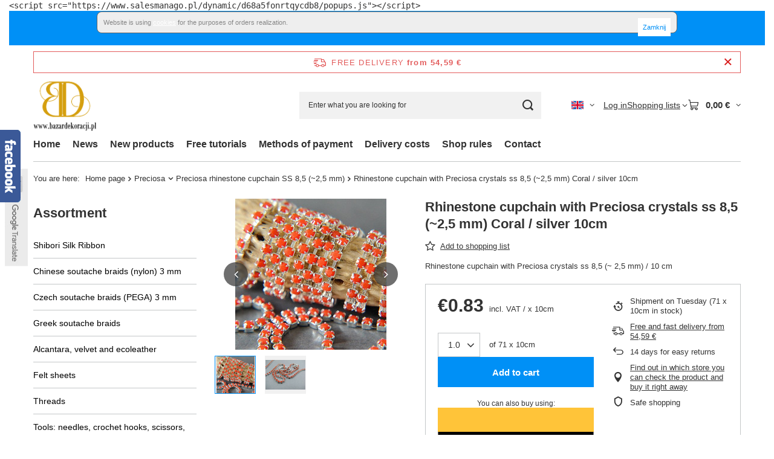

--- FILE ---
content_type: text/html; charset=utf-8
request_url: https://www.bazardekoracji.pl/product-eng-97349-Rhinestone-cupchain-with-Preciosa-crystals-ss-8-5-2-5-mm-Coral-silver-10cm.html
body_size: 32153
content:
<!DOCTYPE html>
<html lang="en" class="--freeShipping --vat --gross " ><head><link rel="preload" as="image" fetchpriority="high" href="/hpeciai/71f7d95e96f438377031a62291f7dff9/eng_pm_Rhinestone-cupchain-with-Preciosa-crystals-ss-8-5-2-5-mm-Coral-silver-10cm-97349_2.jpg"><meta name="viewport" content="initial-scale = 1.0, maximum-scale = 5.0, width=device-width, viewport-fit=cover"><meta http-equiv="Content-Type" content="text/html; charset=utf-8"><meta http-equiv="X-UA-Compatible" content="IE=edge"><title>Rhinestone cupchain with Preciosa crystals ss 8,5 (~2,5 mm) Coral / silver 10cm  | Soutache Braids \ rhinestone cupchains - Preciosa Preciosa \ Preciosa rhinestone cupchain SS 8,5 (~2,5 mm) Cupchains: rhinestone & pearls  \ rhinestone cupchains Preciosa \ ss 8,5 (~2,5 mm) BEADING, BEAD EMBROIDERY \ rhinestones cupchains \ taśmy cyrkoniowe Preciosa (kopia) | Sklep z koralikami, akcesoria do sutaszu, pasmanteria internetowa - BazarDekoracji.pl</title><meta name="keywords" content="Rhinestone cupchain with Preciosa crystals ss 8,5 (~2,5 mm) Coral / silver 10cm  taśmy cyrkoniowe PRECIOSA Preciosa   TK 051   | Soutache Braids \ rhinestone cupchains - Preciosa Preciosa \ Preciosa rhinestone cupchain SS 8,5 (~2,5 mm) Cupchains: rhinestone &amp; pearls  \ rhinestone cupchains Preciosa \ ss 8,5 (~2,5 mm) BEADING, BEAD EMBROIDERY \ rhinestones cupchains \ taśmy cyrkoniowe Preciosa (kopia) | Sutasz,Swarovski,koraliki,pasmanteria,scrapbooking,sklep internetowy,dodatki krawieckie,dekoracje,ozdoby,taśmy"><meta name="description" content="Rhinestone cupchain with Preciosa crystals ss 8,5 (~2,5 mm) Coral / silver 10cm  | Rhinestone cupchain with Preciosa crystals ss 8,5 (~ 2,5 mm) / 10 cm | Soutache Braids \ rhinestone cupchains - Preciosa Preciosa \ Preciosa rhinestone cupchain SS 8,5 (~2,5 mm) Cupchains: rhinestone &amp; pearls  \ rhinestone cupchains Preciosa \ ss 8,5 (~2,5 mm) BEADING, BEAD EMBROIDERY \ rhinestones cupchains \ taśmy cyrkoniowe Preciosa (kopia) | w sklepie BazarDekoracji.pl"><link rel="icon" href="/gfx/eng/favicon.ico"><meta name="theme-color" content="#0090f6"><meta name="msapplication-navbutton-color" content="#0090f6"><meta name="apple-mobile-web-app-status-bar-style" content="#0090f6"><link rel="stylesheet" type="text/css" href="/gfx/eng/projector_style.css.gzip?r=1765442353"><style>
							#photos_slider[data-skeleton] .photos__link:before {
								padding-top: calc(min((250/250 * 100%), 250px));
							}
							@media (min-width: 979px) {.photos__slider[data-skeleton] .photos__figure:not(.--nav):first-child .photos__link {
								max-height: 250px;
							}}
						</style><script>var app_shop={urls:{prefix:'data="/gfx/'.replace('data="', '')+'eng/',graphql:'/graphql/v1/'},vars:{meta:{viewportContent:'initial-scale = 1.0, maximum-scale = 5.0, width=device-width, viewport-fit=cover'},priceType:'gross',priceTypeVat:true,productDeliveryTimeAndAvailabilityWithBasket:false,geoipCountryCode:'US',fairShopLogo: { enabled: false, image: '/gfx/standards/safe_light.svg'},currency:{id:'EUR',symbol:'€',country:'eu',format:'###,##0.00',beforeValue:false,space:true,decimalSeparator:',',groupingSeparator:' '},language:{id:'eng',symbol:'en',name:'English'},omnibus:{enabled:true,rebateCodeActivate:false,hidePercentageDiscounts:false,},},txt:{priceTypeText:' incl. VAT',},fn:{},fnrun:{},files:[],graphql:{}};const getCookieByName=(name)=>{const value=`; ${document.cookie}`;const parts = value.split(`; ${name}=`);if(parts.length === 2) return parts.pop().split(';').shift();return false;};if(getCookieByName('freeeshipping_clicked')){document.documentElement.classList.remove('--freeShipping');}if(getCookieByName('rabateCode_clicked')){document.documentElement.classList.remove('--rabateCode');}function hideClosedBars(){const closedBarsArray=JSON.parse(localStorage.getItem('closedBars'))||[];if(closedBarsArray.length){const styleElement=document.createElement('style');styleElement.textContent=`${closedBarsArray.map((el)=>`#${el}`).join(',')}{display:none !important;}`;document.head.appendChild(styleElement);}}hideClosedBars();</script><meta name="robots" content="index,follow"><meta name="rating" content="general"><meta name="Author" content="BazarDekoracji.pl based on IdoSell - the best online selling solutions for your e-store (www.idosell.com/shop).">
<!-- Begin LoginOptions html -->

<style>
#client_new_social .service_item[data-name="service_Apple"]:before, 
#cookie_login_social_more .service_item[data-name="service_Apple"]:before,
.oscop_contact .oscop_login__service[data-service="Apple"]:before {
    display: block;
    height: 2.6rem;
    content: url('/gfx/standards/apple.svg?r=1743165583');
}
.oscop_contact .oscop_login__service[data-service="Apple"]:before {
    height: auto;
    transform: scale(0.8);
}
#client_new_social .service_item[data-name="service_Apple"]:has(img.service_icon):before,
#cookie_login_social_more .service_item[data-name="service_Apple"]:has(img.service_icon):before,
.oscop_contact .oscop_login__service[data-service="Apple"]:has(img.service_icon):before {
    display: none;
}
</style>

<!-- End LoginOptions html -->

<!-- Open Graph -->
<meta property="og:type" content="website"><meta property="og:url" content="https://www.bazardekoracji.pl/product-eng-97349-Rhinestone-cupchain-with-Preciosa-crystals-ss-8-5-2-5-mm-Coral-silver-10cm.html
"><meta property="og:title" content="Rhinestone cupchain with Preciosa crystals ss 8,5 (~2,5 mm) Coral / silver 10cm"><meta property="og:description" content="Rhinestone cupchain with Preciosa crystals ss 8,5 (~ 2,5 mm) / 10 cm"><meta property="og:site_name" content="BazarDekoracji.pl"><meta property="og:locale" content="en_GB"><meta property="og:locale:alternate" content="pl_PL"><meta property="og:image" content="https://www.bazardekoracji.pl/hpeciai/1b89489d2dbaf6d85f7f47cd929a4868/eng_pl_Rhinestone-cupchain-with-Preciosa-crystals-ss-8-5-2-5-mm-Coral-silver-10cm-97349_2.jpg"><meta property="og:image:width" content="250"><meta property="og:image:height" content="250"><link rel="manifest" href="https://www.bazardekoracji.pl/data/include/pwa/1/manifest.json?t=3"><meta name="apple-mobile-web-app-capable" content="yes"><meta name="apple-mobile-web-app-status-bar-style" content="black"><meta name="apple-mobile-web-app-title" content="www.bazardekoracji.pl"><link rel="apple-touch-icon" href="/data/include/pwa/1/icon-128.png"><link rel="apple-touch-startup-image" href="/data/include/pwa/1/logo-512.png" /><meta name="msapplication-TileImage" content="/data/include/pwa/1/icon-144.png"><meta name="msapplication-TileColor" content="#2F3BA2"><meta name="msapplication-starturl" content="/"><script type="application/javascript">var _adblock = true;</script><script async src="/data/include/advertising.js"></script><script type="application/javascript">var statusPWA = {
                online: {
                    txt: "Connected to the Internet",
                    bg: "#5fa341"
                },
                offline: {
                    txt: "No Internet connection",
                    bg: "#eb5467"
                }
            }</script><script async type="application/javascript" src="/ajax/js/pwa_online_bar.js?v=1&r=6"></script>
<!-- End Open Graph -->

<link rel="canonical" href="https://www.bazardekoracji.pl/product-eng-97349-Rhinestone-cupchain-with-Preciosa-crystals-ss-8-5-2-5-mm-Coral-silver-10cm.html" />
<link rel="alternate" hreflang="pl" href="https://www.bazardekoracji.pl/product-pol-97349-Tasma-z-krysztalkami-Preciosa-ss-8-5-2-5-mm-Coral-silver-10cm.html" />
<link rel="alternate" hreflang="en" href="https://www.bazardekoracji.pl/product-eng-97349-Rhinestone-cupchain-with-Preciosa-crystals-ss-8-5-2-5-mm-Coral-silver-10cm.html" />

<!-- Begin additional html or js -->


<!--22|1|21| modified: 2022-04-08 13:07:12-->
<script type="text/javascript">
var _smid = "d68a5fonrtqycdb8";
(function(w, r, a, sm, s ) {
w['SalesmanagoObject'] = r;
w[r] = w[r] || function () {( w[r].q = w[r].q || [] ).push(arguments)};
sm = document.createElement('script'); sm.type = 'text/javascript'; sm.async = true; sm.src = a;
s = document.getElementsByTagName('script')[0];
s.parentNode.insertBefore(sm, s);
})(window, 'sm', ('https:' == document.location.protocol ? 'https://' : 'http://') + 'www.salesmanago.pl/static/sm.js');
</script>

<!-- End additional html or js -->
                <script>
                if (window.ApplePaySession && window.ApplePaySession.canMakePayments()) {
                    var applePayAvailabilityExpires = new Date();
                    applePayAvailabilityExpires.setTime(applePayAvailabilityExpires.getTime() + 2592000000); //30 days
                    document.cookie = 'applePayAvailability=yes; expires=' + applePayAvailabilityExpires.toUTCString() + '; path=/;secure;'
                    var scriptAppleJs = document.createElement('script');
                    scriptAppleJs.src = "/ajax/js/apple.js?v=3";
                    if (document.readyState === "interactive" || document.readyState === "complete") {
                          document.body.append(scriptAppleJs);
                    } else {
                        document.addEventListener("DOMContentLoaded", () => {
                            document.body.append(scriptAppleJs);
                        });  
                    }
                } else {
                    document.cookie = 'applePayAvailability=no; path=/;secure;'
                }
                </script>
                                <script>
                var listenerFn = function(event) {
                    if (event.origin !== "https://payment.idosell.com")
                        return;
                    
                    var isString = (typeof event.data === 'string' || event.data instanceof String);
                    if (!isString) return;
                    try {
                        var eventData = JSON.parse(event.data);
                    } catch (e) {
                        return;
                    }
                    if (!eventData) { return; }                                            
                    if (eventData.isError) { return; }
                    if (eventData.action != 'isReadyToPay') {return; }
                    
                    if (eventData.result.result && eventData.result.paymentMethodPresent) {
                        var googlePayAvailabilityExpires = new Date();
                        googlePayAvailabilityExpires.setTime(googlePayAvailabilityExpires.getTime() + 2592000000); //30 days
                        document.cookie = 'googlePayAvailability=yes; expires=' + googlePayAvailabilityExpires.toUTCString() + '; path=/;secure;'
                    } else {
                        document.cookie = 'googlePayAvailability=no; path=/;secure;'
                    }                                            
                }     
                if (!window.isAdded)
                {                                        
                    if (window.oldListener != null) {
                         window.removeEventListener('message', window.oldListener);
                    }                        
                    window.addEventListener('message', listenerFn);
                    window.oldListener = listenerFn;                                      
                       
                    const iframe = document.createElement('iframe');
                    iframe.src = "https://payment.idosell.com/assets/html/checkGooglePayAvailability.html?origin=https%3A%2F%2Fwww.bazardekoracji.pl";
                    iframe.style.display = 'none';                                            

                    if (document.readyState === "interactive" || document.readyState === "complete") {
                          if (!window.isAdded) {
                              window.isAdded = true;
                              document.body.append(iframe);
                          }
                    } else {
                        document.addEventListener("DOMContentLoaded", () => {
                            if (!window.isAdded) {
                              window.isAdded = true;
                              document.body.append(iframe);
                          }
                        });  
                    }  
                }
                </script>
                <script>
            var paypalScriptLoaded = null;
            var paypalScript = null;
            
            async function attachPaypalJs() {
                return new Promise((resolve, reject) => {
                    if (!paypalScript) {
                        paypalScript = document.createElement('script');
                        paypalScript.async = true;
                        paypalScript.setAttribute('data-namespace', "paypal_sdk");
                        paypalScript.setAttribute('data-partner-attribution-id', "IAIspzoo_Cart_PPCP");
                        paypalScript.addEventListener("load", () => {
                        paypalScriptLoaded = true;
                            resolve({status: true});
                        });
                        paypalScript.addEventListener("error", () => {
                            paypalScriptLoaded = true;
                            reject({status: false});
                         });
                        paypalScript.src = "https://www.paypal.com/sdk/js?client-id=AbxR9vIwE1hWdKtGu0gOkvPK2YRoyC9ulUhezbCUWnrjF8bjfwV-lfP2Rze7Bo8jiHIaC0KuaL64tlkD&components=buttons,funding-eligibility&currency=EUR&merchant-id=6ZX3FM2PVLSYW&locale=en_GB";
                        if (document.readyState === "interactive" || document.readyState === "complete") {
                            document.body.append(paypalScript);
                        } else {
                            document.addEventListener("DOMContentLoaded", () => {
                                document.body.append(paypalScript);
                            });  
                        }                                              
                    } else {
                        if (paypalScriptLoaded) {
                            resolve({status: true});
                        } else {
                            paypalScript.addEventListener("load", () => {
                                paypalScriptLoaded = true;
                                resolve({status: true});                            
                            });
                            paypalScript.addEventListener("error", () => {
                                paypalScriptLoaded = true;
                                reject({status: false});
                            });
                        }
                    }
                });
            }
            </script>
                <script>
                attachPaypalJs().then(() => {
                    let paypalEligiblePayments = [];
                    let payPalAvailabilityExpires = new Date();
                    payPalAvailabilityExpires.setTime(payPalAvailabilityExpires.getTime() + 86400000); //1 day
                    if (typeof(paypal_sdk) != "undefined") {
                        for (x in paypal_sdk.FUNDING) {
                            var buttonTmp = paypal_sdk.Buttons({
                                fundingSource: x.toLowerCase()
                            });
                            if (buttonTmp.isEligible()) {
                                paypalEligiblePayments.push(x);
                            }
                        }
                    }
                    if (paypalEligiblePayments.length > 0) {
                        document.cookie = 'payPalAvailability_EUR=' + paypalEligiblePayments.join(",") + '; expires=' + payPalAvailabilityExpires.toUTCString() + '; path=/; secure';
                        document.cookie = 'paypalMerchant=6ZX3FM2PVLSYW; expires=' + payPalAvailabilityExpires.toUTCString() + '; path=/; secure';
                    } else {
                        document.cookie = 'payPalAvailability_EUR=-1; expires=' + payPalAvailabilityExpires.toUTCString() + '; path=/; secure';
                    }
                });
                </script><script src="/data/gzipFile/expressCheckout.js.gz"></script></head><body>
<!-- Begin additional html or js -->


<!--23|1|22| modified: 2022-04-08 13:07:46-->
<pre>&lt;script src="https://www.salesmanago.pl/dynamic/d68a5fonrtqycdb8/popups.js"&gt;&lt;/script&gt;</pre>
<!--4|1|4-->
<div style="text-align: center; padding: 0 0 20px 0;" id="ck_dsclr">
<div style="padding: 10px; width: 960px; font-size: 11px; clear: both; margin: 0 auto; border: 1px solid #666666; background: #EEEEEE; color: #888888; text-align: justify; border-radius: 8px 8px 8px 8px;">
Website is using <a style="color: #179ace; text-decoration: none;" href="https://bazardekoracji.iai-shop.com/Polityka-dotyczaca-cookies-cterms-pol-96.html" title="Polityka dotycząca cookies">cookies</a> for the purposes of orders realization.
<div style="color: #179ace; text-decoration: none; float: right; cursor: pointer;" id="ckdsclmrshtdwn">Zamknij</div>
</div>
</div>
<script type="text/javascript"><!--
function getCk(name) {var nameEQ = name + "=";var ca = document.cookie.split(';');for(var i=0;i < ca.length;i++) {var c = ca[i];while (c.charAt(0)==' ') c = c.substring(1,c.length);if (c.indexOf(nameEQ) == 0) return c.substring(nameEQ.length,c.length);}return null;}
function setCk(name,value,days) {
    if (days) {
        var date = new Date();
        date.setTime(date.getTime()+(days*24*60*60*1000));
        var expires = "; expires="+date.toGMTString();
    }
    else var expires = "";
    document.cookie = name+"="+value+expires+"; path=/";
}
if(getCk("ck_cook")=='yes')
    document.getElementById('ck_dsclr').style.display = "none";
document.getElementById('ckdsclmrshtdwn').onclick = function() {
    setCk("ck_cook","yes",90);
    document.getElementById('ck_dsclr').style.display = "none";
    return false;
}
// --></script>

<!-- End additional html or js -->
<div id="container" class="projector_page container max-width-1200"><header class=" commercial_banner"><script class="ajaxLoad">app_shop.vars.vat_registered="true";app_shop.vars.currency_format="###,##0.00";app_shop.vars.currency_before_value=false;app_shop.vars.currency_space=true;app_shop.vars.symbol="€";app_shop.vars.id="EUR";app_shop.vars.baseurl="http://www.bazardekoracji.pl/";app_shop.vars.sslurl="https://www.bazardekoracji.pl/";app_shop.vars.curr_url="%2Fproduct-eng-97349-Rhinestone-cupchain-with-Preciosa-crystals-ss-8-5-2-5-mm-Coral-silver-10cm.html";var currency_decimal_separator=',';var currency_grouping_separator=' ';app_shop.vars.blacklist_extension=["exe","com","swf","js","php"];app_shop.vars.blacklist_mime=["application/javascript","application/octet-stream","message/http","text/javascript","application/x-deb","application/x-javascript","application/x-shockwave-flash","application/x-msdownload"];app_shop.urls.contact="/contact-eng.html";</script><div id="viewType" style="display:none"></div><div id="menu_skip" class="menu_skip"><a href="#layout" class="btn --outline --medium menu_skip__link --layout">Skip to page content</a><a href="#menu_categories" class="btn --outline --medium menu_skip__link --menu">Go to category</a></div><div id="freeShipping" class="freeShipping"><span class="freeShipping__info">Free delivery</span><strong class="freeShipping__val">
				from 
				54,59 €</strong><a href="" class="freeShipping__close" aria-label="Close information bar"></a></div><div id="logo" class="d-flex align-items-center"><a href="http://www.bazardekoracji.pl/" target="_self" aria-label="Shop logo"><img src="/data/gfx/mask/eng/logo_1_big.png" alt="Shibori, soutache, beading &amp; jewelry supplies - Bazardekoracji.pl" width="220" height="200"></a></div><form action="https://www.bazardekoracji.pl/search.php" method="get" id="menu_search" class="menu_search"><a href="#showSearchForm" class="menu_search__mobile" aria-label="Search"></a><div class="menu_search__block"><div class="menu_search__item --input"><input class="menu_search__input" type="text" name="text" autocomplete="off" placeholder="Enter what you are looking for" aria-label="Enter what you are looking for"><button class="menu_search__submit" type="submit" aria-label="Search"></button></div><div class="menu_search__item --results search_result"></div></div></form><div id="menu_top" class="menu_top"><div id="menu_settings" class="align-items-center justify-content-center justify-content-lg-end"><div class="open_trigger hover__wrapper --hover_touch" tabindex="0" aria-label="Click to change language, currency, delivery country"><span class="d-none d-md-inline-block flag flag_eng"></span><i class="icon-angle-down d-none d-md-inline-block"></i><form class="hover__element --right" action="https://www.bazardekoracji.pl/settings.php" method="post"><ul><li><div class="form-group"><span class="menu_settings_lang_label">Language</span><div class="radio"><label><input type="radio" name="lang" value="pol"><span class="flag flag_pol"></span><span>pl</span></label></div><div class="radio"><label><input type="radio" name="lang" checked value="eng"><span class="flag flag_eng"></span><span>en</span></label></div></div></li><li><div class="form-group"><span for="menu_settings_curr">Prices in</span><div class="select-after"><select class="form-control" name="curr" id="menu_settings_curr" aria-label="Prices in"><option value="PLN">zł (1 € = 4.2131zł)
																</option><option value="EUR" selected>€</option></select></div></div><div class="form-group"><span for="menu_settings_country">Country of collecting the order</span><div class="select-after"><select class="form-control" name="country" id="menu_settings_country" aria-label="Country of collecting the order"><option value="1143020015">Australia</option><option value="1143020016">Austria</option><option value="1143020027">Belarus</option><option value="1143020022">Belgium</option><option value="1143020029">Bosnia and Herzegovina</option><option value="1143020031">Brazylia</option><option value="1143020033">Bulgaria</option><option value="1143020095">Canada</option><option value="1143020036">Chile</option><option value="1143020038">Croatia</option><option value="1143020040">Cyprus</option><option value="1143020041">Czech Republic</option><option value="1143020042">Denmark</option><option value="1143020051">Estonia</option><option value="1143020056">Finland</option><option value="1143020057">France</option><option value="1143020143">Germany</option><option value="1143020218">Great Britain</option><option value="1143020062">Greece</option><option value="1143020217">Hungary</option><option value="1143020084">Iceland</option><option value="1143020080">Indonesia</option><option value="1143020083">Ireland</option><option value="1143020220">Italy</option><option value="1143020087">Japan</option><option value="1143020118">Latvia</option><option value="1143020115">Liechtenstein</option><option value="1143020116">Lithuania</option><option value="1143020117">Luxembourg</option><option value="1143020119">Macedonia Północna</option><option value="1143020134">Moldova</option><option value="1143020076">Netherlands</option><option value="1143020151">New Zealand</option><option value="1143020149">Norway</option><option selected value="1143020003">Poland</option><option value="1143020163">Portugal</option><option value="1143020169">Romania</option><option value="1170044700">Serbia</option><option value="1143020182">Slovakia</option><option value="1143020183">Slovenia</option><option value="1143020075">Spain</option><option value="1143020193">Sweden</option><option value="1143020192">Switzerland</option><option value="1143020205">Turcja</option><option value="1143020210">Ukraine</option><option value="1143020234">United Arab Emirates</option><option value="1143020186">USA</option></select></div></div></li><li class="buttons"><button class="btn --solid --large" type="submit">
									Apply changes
								</button></li></ul></form></div></div><div class="account_links"><a class="account_links__item" href="https://www.bazardekoracji.pl/login.php"><span class="account_links__text --logged-out">Log in</span></a></div><div class="shopping_list_top hover__wrapper" data-empty="true"><a href="https://www.bazardekoracji.pl/en/shoppinglist/" class="wishlist_link slt_link --empty" aria-label="Shopping lists"><span class="slt_link__text">Shopping lists</span></a><div class="slt_lists hover__element"><ul class="slt_lists__nav"><li class="slt_lists__nav_item" data-list_skeleton="true" data-list_id="true" data-shared="true"><a href="#" class="slt_lists__nav_link" data-list_href="true"><span class="slt_lists__nav_name" data-list_name="true"></span><span class="slt_lists__count" data-list_count="true">0</span></a></li><li class="slt_lists__nav_item --empty"><a class="slt_lists__nav_link --empty" href="https://www.bazardekoracji.pl/en/shoppinglist/"><span class="slt_lists__nav_name" data-list_name="true">Shopping list</span><span class="slt_lists__count" data-list_count="true">0</span></a></li></ul></div></div><div id="menu_basket" class="top_basket hover__wrapper --skeleton --mobile_hide"><a class="top_basket__sub" title="Go to cart" href="/basketedit.php" aria-label="Value: 0,00 €"><span class="badge badge-info"></span><strong class="top_basket__price">0,00 €</strong></a><div class="top_basket__express_checkout_container"><express-checkout type="basket"></express-checkout></div><script>
        app_shop.vars.cache_html = true;
      </script><div class="top_basket__details hover__element --skeleton"><div class="top_basket__skeleton --name"></div><div class="top_basket__skeleton --product"></div><div class="top_basket__skeleton --product"></div><div class="top_basket__skeleton --product --last"></div><div class="top_basket__skeleton --sep"></div><div class="top_basket__skeleton --summary"></div></div></div><template id="top_basket_product"><div class="top_basket__product"><a class="top_basket__img" title=""><picture><source type="image/webp" srcset=""></source><img src="" alt=""></picture></a><a class="top_basket__link" title=""></a><div class="top_basket__prices"><span class="top_basket__price"></span><span class="top_basket__unit"></span><span class="top_basket__vat"></span></div></div></template><template id="top_basket_summary"><div class="top_basket__summary_shipping_free"><span class="top_basket__summary_label --freeshipping_limit">For free delivery is missing <span class="top_basket__summary_value"></span></span><span class="progress_bar"><span class="progress_bar__value"></span></span></div><div class="top_basket__summary_item --worth"><span class="top_basket__summary_label">Order value:</span><b class="top_basket__summary_value"></b></div><div class="top_basket__summary_item --shipping"><span class="top_basket__summary_label">Delivery cost:</span><b class="top_basket__summary_value"></b></div><div class="top_basket__buttons"><a class="btn --solid --large" data-ec-class="btn --outline --large" title="Go to cart" href="/basketedit.php">
        Go to cart
      </a><div id="top_basket__express_checkout_placeholder"></div></div></template><template id="top_basket_details"><div class="top_basket__details hover__element"><div class="top_basket__details_sub"><div class="headline"><span class="headline__name">Your cart (<span class="top_basket__count"></span>)</span></div><div class="top_basket__products"></div><div class="top_basket__summary"></div></div></div></template></div><nav id="menu_categories3" class="wide"><button type="button" class="navbar-toggler" aria-label="Menu"><i class="icon-reorder"></i></button><div class="navbar-collapse" id="menu_navbar3"><ul class="navbar-nav mx-md-n2"><li class="nav-item"><span class="nav-link-wrapper"><a  href="http://www.bazardekoracji.pl/" target="_self" title="Home" class="nav-link --l1" >Home</a></span></li><li class="nav-item"><span class="nav-link-wrapper"><a  href="/news-eng.phtml" target="_self" title="News" class="nav-link --l1" >News</a></span></li><li class="nav-item"><span class="nav-link-wrapper"><a  href="http://www.bazardekoracji.pl/New-products-snewproducts-eng.html" target="_self" title="New products" class="nav-link --l1" >New products</a></span></li><li class="nav-item"><span class="nav-link-wrapper"><a  href="http://www.bazardekoracji.pl/-ccms-eng-122.html" target="_self" title="Free tutorials" class="nav-link --l1" >Free tutorials</a></span></li><li class="nav-item"><span class="nav-link-wrapper"><a  href="http://www.bazardekoracji.pl/Payments-cterms-eng-111.html" target="_self" title="Methods of payment" class="nav-link --l1" >Methods of payment</a></span></li><li class="nav-item"><span class="nav-link-wrapper"><a  href="http://www.bazardekoracji.pl/Shipping-Cost-from-01-06-2015-cterms-eng-118.html" target="_self" title="Delivery costs" class="nav-link --l1" >Delivery costs</a></span></li><li class="nav-item"><span class="nav-link-wrapper"><span title="Shop rules" class="nav-link --l1" >Shop rules</span></span></li><li class="nav-item"><span class="nav-link-wrapper"><a  href="http://www.bazardekoracji.pl/contact-eng.html" target="_self" title="Contact" class="nav-link --l1" >Contact</a></span></li></ul></div></nav><div id="breadcrumbs" class="breadcrumbs"><div class="back_button"><button id="back_button"><i class="icon-angle-left"></i> Back</button></div><nav class="list_wrapper" aria-label="Breadcrumbs"><ol><li><span>You are here:  </span></li><li class="bc-main"><span><a href="/">Home page</a></span></li><li class="category bc-item-1 --more"><a class="category" href="/eng_m_Preciosa-1395.html">Preciosa</a><ul class="breadcrumbs__sub"><li class="breadcrumbs__item"><a class="breadcrumbs__link --link" href="/eng_m_Preciosa_Preciosa-rhinestone-cupchain-SS-6-5-2-mm-1397.html">Preciosa rhinestone cupchain SS 6,5 (~2 mm)</a></li><li class="breadcrumbs__item"><a class="breadcrumbs__link --link" href="/eng_m_Preciosa_Preciosa-rhinestone-cupchain-SS-8-5-2-5-mm-1396.html">Preciosa rhinestone cupchain SS 8,5 (~2,5 mm)</a></li><li class="breadcrumbs__item"><a class="breadcrumbs__link --link" href="/eng_m_Preciosa_Preciosa-rhinestone-cupchain-SS-14-5-3-5-mm-1408.html">Preciosa rhinestone cupchain SS 14,5 (~3,5 mm)</a></li><li class="breadcrumbs__item"><a class="breadcrumbs__link --link" href="/eng_m_Preciosa_kaboszony-szklane-Preciosa-3627.html">kaboszony szklane Preciosa</a></li></ul></li><li class="category bc-item-2 bc-active" aria-current="page"><a class="category" href="/eng_m_Preciosa_Preciosa-rhinestone-cupchain-SS-8-5-2-5-mm-1396.html">Preciosa rhinestone cupchain SS 8,5 (~2,5 mm)</a></li><li class="bc-active bc-product-name" aria-current="page"><span>Rhinestone cupchain with Preciosa crystals ss 8,5 (~2,5 mm) Coral / silver 10cm</span></li></ol></nav></div></header><div id="layout" class="row clearfix"><aside class="col-md-3 col-xl-2"><section class="shopping_list_menu"><div class="shopping_list_menu__block --lists slm_lists" data-empty="true"><a href="#showShoppingLists" class="slm_lists__label">Shopping lists</a><ul class="slm_lists__nav"><li class="slm_lists__nav_item" data-list_skeleton="true" data-list_id="true" data-shared="true"><a href="#" class="slm_lists__nav_link" data-list_href="true"><span class="slm_lists__nav_name" data-list_name="true"></span><span class="slm_lists__count" data-list_count="true">0</span></a></li><li class="slm_lists__nav_header"><a href="#hidehoppingLists" class="slm_lists__label"><span class="sr-only">Back</span>Shopping lists</a></li><li class="slm_lists__nav_item --empty"><a class="slm_lists__nav_link --empty" href="https://www.bazardekoracji.pl/en/shoppinglist/"><span class="slm_lists__nav_name" data-list_name="true">Shopping list</span><span class="sr-only">number of products: </span><span class="slm_lists__count" data-list_count="true">0</span></a></li></ul><a href="#manage" class="slm_lists__manage d-none align-items-center d-md-flex">Manage your lists</a></div><div class="shopping_list_menu__block --bought slm_bought"><a class="slm_bought__link d-flex" href="https://www.bazardekoracji.pl/products-bought.php">
				List of purchased products
			</a></div><div class="shopping_list_menu__block --info slm_info"><strong class="slm_info__label d-block mb-3">How does a shopping list work?</strong><ul class="slm_info__list"><li class="slm_info__list_item d-flex mb-3">
					Once logged in, you can place and store any number of products on your shopping list indefinitely.
				</li><li class="slm_info__list_item d-flex mb-3">
					Adding a product to your shopping list does not automatically mean you have reserved it.
				</li><li class="slm_info__list_item d-flex mb-3">
					For non-logged-in customers the shopping list is stored until the session expires (about 24h).
				</li></ul></div></section><div id="mobileCategories" class="mobileCategories"><div class="mobileCategories__item --menu"><button type="button" class="mobileCategories__link --active" data-ids="#menu_search,.shopping_list_menu,#menu_search,#menu_navbar,#menu_navbar3, #menu_blog">
                            Menu
                        </button></div><div class="mobileCategories__item --account"><button type="button" class="mobileCategories__link" data-ids="#menu_contact,#login_menu_block">
                            Account
                        </button></div><div class="mobileCategories__item --settings"><button type="button" class="mobileCategories__link" data-ids="#menu_settings">
                                Settings
                            </button></div></div><div class="setMobileGrid" data-item="#menu_navbar"></div><div class="setMobileGrid" data-item="#menu_navbar3" data-ismenu1="true"></div><div class="setMobileGrid" data-item="#menu_blog"></div><div class="login_menu_block d-lg-none" id="login_menu_block"><a class="sign_in_link" href="/login.php" title=""><i class="icon-user"></i><span>Log in</span></a><a class="registration_link" href="https://www.bazardekoracji.pl/client-new.php?register"><i class="icon-lock"></i><span>Register</span></a><a class="order_status_link" href="/order-open.php" title=""><i class="icon-globe"></i><span>Check order status</span></a></div><div class="setMobileGrid" data-item="#menu_contact"></div><div class="setMobileGrid" data-item="#menu_settings"></div><nav id="menu_categories" class="col-md-12 px-0" aria-label="Main categories"><h2 class="big_label"><a href="/categories.php" title="Click here to see all categories">Assortment</a></h2><button type="button" class="navbar-toggler" aria-label="Menu"><i class="icon-reorder"></i></button><div class="navbar-collapse" id="menu_navbar"><ul class="navbar-nav"><li class="nav-item"><a  href="/eng_m_Shibori-Silk-Ribbon-1394.html" target="_self" title="Shibori Silk Ribbon" class="nav-link" >Shibori Silk Ribbon</a></li><li class="nav-item"><a  href="/eng_m_Chinese-soutache-braids-nylon-3-mm-1151.html" target="_self" title="Chinese soutache braids (nylon) 3 mm" class="nav-link" >Chinese soutache braids (nylon) 3 mm</a><ul class="navbar-subnav"><li class="nav-header"><a href="#backLink" class="nav-header__backLink"><i class="icon-angle-left"></i></a><a  href="/eng_m_Chinese-soutache-braids-nylon-3-mm-1151.html" target="_self" title="Chinese soutache braids (nylon) 3 mm" class="nav-link" >Chinese soutache braids (nylon) 3 mm</a></li><li class="nav-item"><a  href="/eng_m_Chinese-soutache-braids-nylon-3-mm_nylon-chinese-soutache-METERS-3560.html" target="_self" title="nylon (chinese) soutache - METERS" class="nav-link" >nylon (chinese) soutache - METERS</a></li><li class="nav-item"><a  href="/eng_m_Chinese-soutache-braids-nylon-3-mm_metallic-soutache-nylon-chinese-3561.html" target="_self" title="metallic soutache - nylon (chinese)" class="nav-link" >metallic soutache - nylon (chinese)</a></li><li class="nav-item display-all empty"><a class="nav-link display-all" href="/eng_m_Chinese-soutache-braids-nylon-3-mm-1151.html">+ Show all</a></li></ul></li><li class="nav-item"><a  href="/eng_m_Czech-soutache-braids-PEGA-3-mm-299.html" target="_self" title="Czech soutache braids (PEGA) 3 mm" class="nav-link" >Czech soutache braids (PEGA) 3 mm</a><ul class="navbar-subnav"><li class="nav-header"><a href="#backLink" class="nav-header__backLink"><i class="icon-angle-left"></i></a><a  href="/eng_m_Czech-soutache-braids-PEGA-3-mm-299.html" target="_self" title="Czech soutache braids (PEGA) 3 mm" class="nav-link" >Czech soutache braids (PEGA) 3 mm</a></li><li class="nav-item"><a  href="/eng_m_Czech-soutache-braids-PEGA-3-mm_acetate-soutache-1260.html" target="_self" title="acetate soutache" class="nav-link" >acetate soutache</a><ul class="navbar-subsubnav"><li class="nav-header"><a href="#backLink" class="nav-header__backLink"><i class="icon-angle-left"></i></a><a  href="/eng_m_Czech-soutache-braids-PEGA-3-mm_acetate-soutache-1260.html" target="_self" title="acetate soutache" class="nav-link" >acetate soutache</a></li><li class="nav-item"><a  href="/eng_m_Czech-soutache-braids-PEGA-3-mm_acetate-soutache_meters-1310.html" target="_self" title="meters" class="nav-link" >meters</a></li><li class="nav-item display-all"><a class="nav-link display-all" href="/eng_m_Czech-soutache-braids-PEGA-3-mm_acetate-soutache-1260.html">+ Show all</a></li></ul></li><li class="nav-item"><a  href="/eng_m_Czech-soutache-braids-PEGA-3-mm_metallic-soutache-1263.html" target="_self" title="metallic soutache" class="nav-link" >metallic soutache</a><ul class="navbar-subsubnav"><li class="nav-header"><a href="#backLink" class="nav-header__backLink"><i class="icon-angle-left"></i></a><a  href="/eng_m_Czech-soutache-braids-PEGA-3-mm_metallic-soutache-1263.html" target="_self" title="metallic soutache" class="nav-link" >metallic soutache</a></li><li class="nav-item"><a  href="/eng_m_Czech-soutache-braids-PEGA-3-mm_metallic-soutache_meters-4146.html" target="_self" title="meters" class="nav-link" >meters</a></li><li class="nav-item"><a  href="/eng_m_Czech-soutache-braids-PEGA-3-mm_metallic-soutache_rolls-4147.html" target="_self" title="rolls" class="nav-link" >rolls</a></li><li class="nav-item display-all"><a class="nav-link display-all" href="/eng_m_Czech-soutache-braids-PEGA-3-mm_metallic-soutache-1263.html">+ Show all</a></li></ul></li><li class="nav-item"><a  href="/eng_m_Czech-soutache-braids-PEGA-3-mm_polyester-soutache-3mm-4156.html" target="_self" title="polyester soutache 3mm" class="nav-link" >polyester soutache 3mm</a><ul class="navbar-subsubnav"><li class="nav-header"><a href="#backLink" class="nav-header__backLink"><i class="icon-angle-left"></i></a><a  href="/eng_m_Czech-soutache-braids-PEGA-3-mm_polyester-soutache-3mm-4156.html" target="_self" title="polyester soutache 3mm" class="nav-link" >polyester soutache 3mm</a></li><li class="nav-item"><a  href="/eng_m_Czech-soutache-braids-PEGA-3-mm_polyester-soutache-3mm_meters-4148.html" target="_self" title="meters" class="nav-link" >meters</a></li><li class="nav-item"><a  href="/eng_m_Czech-soutache-braids-PEGA-3-mm_polyester-soutache-3mm_rolls-50-m-4157.html" target="_self" title="rolls 50 m" class="nav-link" >rolls 50 m</a></li></ul></li><li class="nav-item"><a  href="/eng_m_Czech-soutache-braids-PEGA-3-mm_viscose-rayon-soutache-3-mm-1259.html" target="_self" title="viscose (rayon) soutache 3 mm" class="nav-link" >viscose (rayon) soutache 3 mm</a><ul class="navbar-subsubnav"><li class="nav-header"><a href="#backLink" class="nav-header__backLink"><i class="icon-angle-left"></i></a><a  href="/eng_m_Czech-soutache-braids-PEGA-3-mm_viscose-rayon-soutache-3-mm-1259.html" target="_self" title="viscose (rayon) soutache 3 mm" class="nav-link" >viscose (rayon) soutache 3 mm</a></li><li class="nav-item"><a  href="/eng_m_Czech-soutache-braids-PEGA-3-mm_viscose-rayon-soutache-3-mm_meters-1313.html" target="_self" title="meters" class="nav-link" >meters</a></li><li class="nav-item"><a  href="/eng_m_Czech-soutache-braids-PEGA-3-mm_viscose-rayon-soutache-3-mm_rolls-50-m-1298.html" target="_self" title="rolls 50 m" class="nav-link" >rolls 50 m</a></li><li class="nav-item display-all"><a class="nav-link display-all" href="/eng_m_Czech-soutache-braids-PEGA-3-mm_viscose-rayon-soutache-3-mm-1259.html">+ Show all</a></li></ul></li><li class="nav-item display-all empty"><a class="nav-link display-all" href="/eng_m_Czech-soutache-braids-PEGA-3-mm-299.html">+ Show all</a></li></ul></li><li class="nav-item"><a  href="/eng_m_Greek-soutache-braids-4097.html" target="_blank" title="Greek soutache braids" class="nav-link" >Greek soutache braids</a><ul class="navbar-subnav"><li class="nav-header"><a href="#backLink" class="nav-header__backLink"><i class="icon-angle-left"></i></a><a  href="/eng_m_Greek-soutache-braids-4097.html" target="_blank" title="Greek soutache braids" class="nav-link" >Greek soutache braids</a></li><li class="nav-item"><a  href="/eng_m_Greek-soutache-braids_polyester-soutache-3mm-4119.html" target="_self" title="polyester soutache 3mm" class="nav-link" >polyester soutache 3mm</a></li><li class="nav-item"><a  href="/eng_m_Greek-soutache-braids_acrylic-soutache-4mm-4101.html" target="_self" title="acrylic soutache 4mm" class="nav-link" >acrylic soutache 4mm</a></li><li class="nav-item"><a  href="/eng_m_Greek-soutache-braids_cotton-soutache-4mm-4102.html" target="_self" title="cotton soutache 4mm" class="nav-link" >cotton soutache 4mm</a></li><li class="nav-item"><a  href="/eng_m_Greek-soutache-braids_metallised-soutache-gold-thread-4mm-4098.html" target="_self" title="metallised soutache gold thread 4mm" class="nav-link" >metallised soutache gold thread 4mm</a></li><li class="nav-item"><a  href="/eng_m_Greek-soutache-braids_metallized-soutache-lurex-4mm-4099.html" target="_self" title="metallized soutache lurex 4mm" class="nav-link" >metallized soutache lurex 4mm</a></li><li class="nav-item"><a  href="/eng_m_Greek-soutache-braids_artificial-silk-soutache-4mm-4100.html" target="_self" title="artificial silk soutache 4mm" class="nav-link" >artificial silk soutache 4mm</a></li><li class="nav-item display-all empty"><a class="nav-link display-all" href="/eng_m_Greek-soutache-braids-4097.html">+ Show all</a></li></ul></li><li class="nav-item"><a  href="/eng_m_Alcantara-velvet-and-ecoleather-4000.html" target="_self" title="Alcantara, velvet and ecoleather" class="nav-link" >Alcantara, velvet and ecoleather</a><ul class="navbar-subnav"><li class="nav-header"><a href="#backLink" class="nav-header__backLink"><i class="icon-angle-left"></i></a><a  href="/eng_m_Alcantara-velvet-and-ecoleather-4000.html" target="_self" title="Alcantara, velvet and ecoleather" class="nav-link" >Alcantara, velvet and ecoleather</a></li><li class="nav-item"><a  href="/eng_m_Alcantara-velvet-and-ecoleather_alcantara-supersuede-300.html" target="_self" title="alcantara (supersuede)" class="nav-link" >alcantara (supersuede)</a></li><li class="nav-item"><a  href="/eng_m_Alcantara-velvet-and-ecoleather_ecoleather-artificial-leather-1441.html" target="_self" title="ecoleather (artificial leather)" class="nav-link" >ecoleather (artificial leather)</a></li><li class="nav-item"><a  href="/eng_m_Alcantara-velvet-and-ecoleather_velvet-4154.html" target="_self" title="velvet" class="nav-link" >velvet</a></li><li class="nav-item display-all empty"><a class="nav-link display-all" href="/eng_m_Alcantara-velvet-and-ecoleather-4000.html">+ Show all</a></li></ul></li><li class="nav-item"><a  href="/eng_m_Felt-sheets-1129.html" target="_self" title="Felt sheets" class="nav-link" >Felt sheets</a><ul class="navbar-subnav"><li class="nav-header"><a href="#backLink" class="nav-header__backLink"><i class="icon-angle-left"></i></a><a  href="/eng_m_Felt-sheets-1129.html" target="_self" title="Felt sheets" class="nav-link" >Felt sheets</a></li><li class="nav-item"><a  href="/eng_m_Felt-sheets_soft-sheet-30-x-40-cm-approx-2-mm-thick-1132.html" target="_self" title="soft, sheet 30 x 40 cm, approx. 2 mm thick" class="nav-link" >soft, sheet 30 x 40 cm, approx. 2 mm thick</a></li><li class="nav-item"><a  href="/eng_m_Felt-sheets_rigid-sheet-20-x-30-cm-approx-2-mm-thick-4118.html" target="_self" title="rigid, sheet 20 x 30 cm, approx. 2 mm thick" class="nav-link" >rigid, sheet 20 x 30 cm, approx. 2 mm thick</a></li></ul></li><li class="nav-item"><a  href="/eng_m_Threads-4161.html" target="_self" title="Threads" class="nav-link" >Threads</a><ul class="navbar-subnav"><li class="nav-header"><a href="#backLink" class="nav-header__backLink"><i class="icon-angle-left"></i></a><a  href="/eng_m_Threads-4161.html" target="_self" title="Threads" class="nav-link" >Threads</a></li><li class="nav-item"><a  href="/eng_m_Threads_CRAFT-40-polyester-4162.html" target="_self" title="CRAFT 40 (polyester)" class="nav-link" >CRAFT 40 (polyester)</a></li><li class="nav-item"><a  href="/eng_m_Threads_monofilament-1152.html" target="_self" title="monofilament" class="nav-link" >monofilament</a></li><li class="nav-item"><a  href="/eng_m_Threads_TOHO-One-G-nylon-4160.html" target="_self" title="TOHO One-G (nylon)" class="nav-link" >TOHO One-G (nylon)</a></li><li class="nav-item"><a  href="/eng_m_Threads_Tytan-80-Ariadna-polyester-4071.html" target="_self" title="Tytan 80 Ariadna (polyester)" class="nav-link" >Tytan 80 Ariadna (polyester)</a></li><li class="nav-item"><a  href="/eng_m_Threads_Tytan-100-Ariadna-polyester-4077.html" target="_self" title="Tytan 100 Ariadna (polyester)" class="nav-link" >Tytan 100 Ariadna (polyester)</a></li><li class="nav-item"><a  href="/eng_m_Threads_other-1153.html" target="_self" title="other" class="nav-link" >other</a><ul class="navbar-subsubnav"><li class="nav-header"><a href="#backLink" class="nav-header__backLink"><i class="icon-angle-left"></i></a><a  href="/eng_m_Threads_other-1153.html" target="_self" title="other" class="nav-link" >other</a></li><li class="nav-item"><a  href="/eng_m_Threads_other_nici-do-skor-1154.html" target="_self" title="nici do skór" class="nav-link" >nici do skór</a></li><li class="nav-item"><a  href="/eng_m_Threads_other_nici-Talia-30-1158.html" target="_self" title="nici Talia 30" class="nav-link" >nici Talia 30</a></li><li class="nav-item display-all"><a class="nav-link display-all" href="/eng_m_Threads_other-1153.html">+ Show all</a></li></ul></li></ul></li><li class="nav-item"><a  href="/eng_m_Tools-needles-crochet-hooks-scissors-bead-mat-etc-660.html" target="_self" title="Tools: needles, crochet hooks, scissors, bead mat, etc." class="nav-link" >Tools: needles, crochet hooks, scissors, bead mat, etc.</a><ul class="navbar-subnav"><li class="nav-header"><a href="#backLink" class="nav-header__backLink"><i class="icon-angle-left"></i></a><a  href="/eng_m_Tools-needles-crochet-hooks-scissors-bead-mat-etc-660.html" target="_self" title="Tools: needles, crochet hooks, scissors, bead mat, etc." class="nav-link" >Tools: needles, crochet hooks, scissors, bead mat, etc.</a></li><li class="nav-item"><a  href="/eng_m_Tools-needles-crochet-hooks-scissors-bead-mat-etc-_crochet-hooks-293.html" target="_self" title="crochet hooks" class="nav-link" >crochet hooks</a></li><li class="nav-item"><a  href="/eng_m_Tools-needles-crochet-hooks-scissors-bead-mat-etc-_needles-for-beading-soutache-embroidery-etc-306.html" target="_self" title="needles for beading, soutache, embroidery, etc." class="nav-link" >needles for beading, soutache, embroidery, etc.</a></li><li class="nav-item"><a  href="/eng_m_Tools-needles-crochet-hooks-scissors-bead-mat-etc-_pins-sewing-pins-700.html" target="_self" title="pins (sewing pins)" class="nav-link" >pins (sewing pins)</a></li><li class="nav-item"><a  href="/eng_m_Tools-needles-crochet-hooks-scissors-bead-mat-etc-_tailors-latches-hooks-310.html" target="_self" title="tailor's latches &amp;amp; hooks" class="nav-link" >tailor's latches &amp; hooks</a></li><li class="nav-item"><a  href="/eng_m_Tools-needles-crochet-hooks-scissors-bead-mat-etc-_tape-measure-696.html" target="_self" title="tape-measure" class="nav-link" >tape-measure</a></li></ul></li><li class="nav-item"><a  href="/eng_m_Beads-Czech-different-shapes-Dagger-Farfalle-Leaves-Spikes-Tear-Drops-Twin-4024.html" target="_self" title="Beads - Czech different shapes: Dagger, Farfalle, Leaves, Spikes, Tear Drops, Twin" class="nav-link" >Beads - Czech different shapes: Dagger, Farfalle, Leaves, Spikes, Tear Drops, Twin</a><ul class="navbar-subnav"><li class="nav-header"><a href="#backLink" class="nav-header__backLink"><i class="icon-angle-left"></i></a><a  href="/eng_m_Beads-Czech-different-shapes-Dagger-Farfalle-Leaves-Spikes-Tear-Drops-Twin-4024.html" target="_self" title="Beads - Czech different shapes: Dagger, Farfalle, Leaves, Spikes, Tear Drops, Twin" class="nav-link" >Beads - Czech different shapes: Dagger, Farfalle, Leaves, Spikes, Tear Drops, Twin</a></li><li class="nav-item"><a  href="/eng_m_Beads-Czech-different-shapes-Dagger-Farfalle-Leaves-Spikes-Tear-Drops-Twin_Dagger-4025.html" target="_self" title="Dagger" class="nav-link" >Dagger</a><ul class="navbar-subsubnav"><li class="nav-header"><a href="#backLink" class="nav-header__backLink"><i class="icon-angle-left"></i></a><a  href="/eng_m_Beads-Czech-different-shapes-Dagger-Farfalle-Leaves-Spikes-Tear-Drops-Twin_Dagger-4025.html" target="_self" title="Dagger" class="nav-link" >Dagger</a></li><li class="nav-item"><a  href="/eng_m_Beads-Czech-different-shapes-Dagger-Farfalle-Leaves-Spikes-Tear-Drops-Twin_Dagger_5x16mm-laser-drawing-NEW-4127.html" target="_self" title="5x16mm laser drawing - NEW!" class="nav-link" >5x16mm laser drawing - NEW!</a></li><li class="nav-item"><a  href="/eng_m_Beads-Czech-different-shapes-Dagger-Farfalle-Leaves-Spikes-Tear-Drops-Twin_Dagger_5x16mm-4126.html" target="_self" title="5x16mm" class="nav-link" >5x16mm</a></li><li class="nav-item"><a  href="/eng_m_Beads-Czech-different-shapes-Dagger-Farfalle-Leaves-Spikes-Tear-Drops-Twin_Dagger_6x12mm-4128.html" target="_self" title="6x12mm" class="nav-link" >6x12mm</a></li><li class="nav-item"><a  href="/eng_m_Beads-Czech-different-shapes-Dagger-Farfalle-Leaves-Spikes-Tear-Drops-Twin_Dagger_3x11mm-4030.html" target="_self" title="3x11mm" class="nav-link" >3x11mm</a></li><li class="nav-item"><a  href="/eng_m_Beads-Czech-different-shapes-Dagger-Farfalle-Leaves-Spikes-Tear-Drops-Twin_Dagger_2-5x6mm-4031.html" target="_self" title="2,5x6mm" class="nav-link" >2,5x6mm</a></li><li class="nav-item display-all"><a class="nav-link display-all" href="/eng_m_Beads-Czech-different-shapes-Dagger-Farfalle-Leaves-Spikes-Tear-Drops-Twin_Dagger-4025.html">+ Show all</a></li></ul></li><li class="nav-item"><a  href="/eng_m_Beads-Czech-different-shapes-Dagger-Farfalle-Leaves-Spikes-Tear-Drops-Twin_Tear-Drops-4028.html" target="_self" title="Tear Drops" class="nav-link" >Tear Drops</a></li><li class="nav-item"><a  href="/eng_m_Beads-Czech-different-shapes-Dagger-Farfalle-Leaves-Spikes-Tear-Drops-Twin_Listki-4115.html" target="_self" title="Listki" class="nav-link" >Listki</a></li><li class="nav-item display-all empty"><a class="nav-link display-all" href="/eng_m_Beads-Czech-different-shapes-Dagger-Farfalle-Leaves-Spikes-Tear-Drops-Twin-4024.html">+ Show all</a></li></ul></li><li class="nav-item"><a  href="/eng_m_Beads-Fire-polish-1248.html" target="_self" title="Beads Fire polish" class="nav-link" >Beads Fire polish</a><ul class="navbar-subnav"><li class="nav-header"><a href="#backLink" class="nav-header__backLink"><i class="icon-angle-left"></i></a><a  href="/eng_m_Beads-Fire-polish-1248.html" target="_self" title="Beads Fire polish" class="nav-link" >Beads Fire polish</a></li><li class="nav-item"><a  href="/eng_m_Beads-Fire-polish_2mm-3657.html" target="_self" title="2mm" class="nav-link" >2mm</a></li><li class="nav-item"><a  href="/eng_m_Beads-Fire-polish_3-mm-1249.html" target="_self" title="3 mm" class="nav-link" >3 mm</a><ul class="navbar-subsubnav"><li class="nav-header"><a href="#backLink" class="nav-header__backLink"><i class="icon-angle-left"></i></a><a  href="/eng_m_Beads-Fire-polish_3-mm-1249.html" target="_self" title="3 mm" class="nav-link" >3 mm</a></li><li class="nav-item"><a  href="/eng_m_Beads-Fire-polish_3-mm_Aurora-Borealis-AB-coated-4045.html" target="_self" title="Aurora Borealis (AB) coated" class="nav-link" >Aurora Borealis (AB) coated</a></li><li class="nav-item"><a  href="/eng_m_Beads-Fire-polish_3-mm_Coated-4056.html" target="_self" title="Coated" class="nav-link" >Coated</a></li><li class="nav-item"><a  href="/eng_m_Beads-Fire-polish_3-mm_Lined-4053.html" target="_self" title="Lined" class="nav-link" >Lined</a></li><li class="nav-item"><a  href="/eng_m_Beads-Fire-polish_3-mm_Luster-4050.html" target="_self" title="Luster" class="nav-link" >Luster</a></li><li class="nav-item"><a  href="/eng_m_Beads-Fire-polish_3-mm_Matte-4054.html" target="_self" title="Matte" class="nav-link" >Matte</a></li><li class="nav-item"><a  href="/eng_m_Beads-Fire-polish_3-mm_Metallic-4048.html" target="_self" title="Metallic" class="nav-link" >Metallic</a></li><li class="nav-item"><a  href="/eng_m_Beads-Fire-polish_3-mm_Milky-4049.html" target="_self" title="Milky" class="nav-link" >Milky</a></li><li class="nav-item"><a  href="/eng_m_Beads-Fire-polish_3-mm_Opaque-4051.html" target="_self" title="Opaque" class="nav-link" >Opaque</a></li><li class="nav-item"><a  href="/eng_m_Beads-Fire-polish_3-mm_Picasso-4052.html" target="_self" title="Picasso" class="nav-link" >Picasso</a></li><li class="nav-item"><a  href="/eng_m_Beads-Fire-polish_3-mm_Pearl-4047.html" target="_self" title="Pearl" class="nav-link" >Pearl</a></li><li class="nav-item"><a  href="/eng_m_Beads-Fire-polish_3-mm_Saturated-4055.html" target="_self" title="Saturated" class="nav-link" >Saturated</a></li><li class="nav-item"><a  href="/eng_m_Beads-Fire-polish_3-mm_Transparent-4046.html" target="_self" title="Transparent" class="nav-link" >Transparent</a></li><li class="nav-item"><a  href="/eng_m_Beads-Fire-polish_3-mm_Two-colors-4057.html" target="_self" title="Two colors" class="nav-link" >Two colors</a></li><li class="nav-item display-all"><a class="nav-link display-all" href="/eng_m_Beads-Fire-polish_3-mm-1249.html">+ Show all</a></li></ul></li><li class="nav-item"><a  href="/eng_m_Beads-Fire-polish_4-mm-1250.html" target="_self" title="4 mm" class="nav-link" >4 mm</a></li><li class="nav-item display-all empty"><a class="nav-link display-all" href="/eng_m_Beads-Fire-polish-1248.html">+ Show all</a></li></ul></li><li class="nav-item"><a  href="/eng_m_Beads-Les-perles-par-Puca-R-4085.html" target="_self" title="Beads Les perles par Puca®" class="nav-link" >Beads Les perles par Puca®</a><ul class="navbar-subnav"><li class="nav-header"><a href="#backLink" class="nav-header__backLink"><i class="icon-angle-left"></i></a><a  href="/eng_m_Beads-Les-perles-par-Puca-R-4085.html" target="_self" title="Beads Les perles par Puca®" class="nav-link" >Beads Les perles par Puca®</a></li><li class="nav-item"><a  href="/eng_m_Beads-Les-perles-par-Puca-R-_Amos-R-par-Puca-R-4092.html" target="_self" title="Amos® par Puca®" class="nav-link" >Amos® par Puca®</a></li><li class="nav-item"><a  href="/eng_m_Beads-Les-perles-par-Puca-R-_Arcos-R-par-Puca-R-4087.html" target="_self" title="Arcos® par Puca®" class="nav-link" >Arcos® par Puca®</a></li><li class="nav-item"><a  href="/eng_m_Beads-Les-perles-par-Puca-R-_Cabochons-par-Puca-R-4096.html" target="_self" title="Cabochons par Puca®" class="nav-link" >Cabochons par Puca®</a><ul class="navbar-subsubnav"><li class="nav-header"><a href="#backLink" class="nav-header__backLink"><i class="icon-angle-left"></i></a><a  href="/eng_m_Beads-Les-perles-par-Puca-R-_Cabochons-par-Puca-R-4096.html" target="_self" title="Cabochons par Puca®" class="nav-link" >Cabochons par Puca®</a></li><li class="nav-item"><a  href="/eng_m_Beads-Les-perles-par-Puca-R-_Cabochons-par-Puca-R-_25-mm-4103.html" target="_self" title="25 mm" class="nav-link" >25 mm</a></li><li class="nav-item"><a  href="/eng_m_Beads-Les-perles-par-Puca-R-_Cabochons-par-Puca-R-_18-mm-4104.html" target="_self" title="18 mm" class="nav-link" >18 mm</a></li><li class="nav-item display-all"><a class="nav-link display-all" href="/eng_m_Beads-Les-perles-par-Puca-R-_Cabochons-par-Puca-R-4096.html">+ Show all</a></li></ul></li><li class="nav-item"><a  href="/eng_m_Beads-Les-perles-par-Puca-R-_Helios-R-par-Puca-R-4124.html" target="_self" title="Hélios® par Puca®" class="nav-link" >Hélios® par Puca®</a></li><li class="nav-item"><a  href="/eng_m_Beads-Les-perles-par-Puca-R-_Ios-R-par-Puca-R-4089.html" target="_self" title="Ios® par Puca®" class="nav-link" >Ios® par Puca®</a></li><li class="nav-item"><a  href="/eng_m_Beads-Les-perles-par-Puca-R-_Kheops-R-par-Puca-R-4086.html" target="_self" title="Khéops® par Puca®" class="nav-link" >Khéops® par Puca®</a></li><li class="nav-item"><a  href="/eng_m_Beads-Les-perles-par-Puca-R-_Kos-R-par-Puca-R-4094.html" target="_self" title="Kos® par Puca®" class="nav-link" >Kos® par Puca®</a></li><li class="nav-item"><a  href="/eng_m_Beads-Les-perles-par-Puca-R-_Minos-R-par-Puca-R-4088.html" target="_self" title="Minos® par Puca®" class="nav-link" >Minos® par Puca®</a></li><li class="nav-item"><a  href="/eng_m_Beads-Les-perles-par-Puca-R-_Paros-R-par-Puca-R-4093.html" target="_self" title="Paros® par Puca®" class="nav-link" >Paros® par Puca®</a></li><li class="nav-item"><a  href="/eng_m_Beads-Les-perles-par-Puca-R-_Piros-R-par-Puca-R-4125.html" target="_self" title="Piros® par Puca®" class="nav-link" >Piros® par Puca®</a></li><li class="nav-item"><a  href="/eng_m_Beads-Les-perles-par-Puca-R-_Samos-R-par-Puca-R-4095.html" target="_self" title="Samos® par Puca®" class="nav-link" >Samos® par Puca®</a></li><li class="nav-item"><a  href="/eng_m_Beads-Les-perles-par-Puca-R-_Super-Kheops-R-par-Puca-R-4090.html" target="_self" title="Super-Kheops® par Puca®" class="nav-link" >Super-Kheops® par Puca®</a></li><li class="nav-item"><a  href="/eng_m_Beads-Les-perles-par-Puca-R-_Tinos-R-par-Puca-R-4091.html" target="_self" title="Tinos® par Puca®" class="nav-link" >Tinos® par Puca®</a></li><li class="nav-item display-all empty"><a class="nav-link display-all" href="/eng_m_Beads-Les-perles-par-Puca-R-4085.html">+ Show all</a></li></ul></li><li class="nav-item"><a  href="/eng_m_Beads-TOHO-TM-1237.html" target="_self" title="Beads TOHO™" class="nav-link" >Beads TOHO™</a><ul class="navbar-subnav"><li class="nav-header"><a href="#backLink" class="nav-header__backLink"><i class="icon-angle-left"></i></a><a  href="/eng_m_Beads-TOHO-TM-1237.html" target="_self" title="Beads TOHO™" class="nav-link" >Beads TOHO™</a></li><li class="nav-item"><a  href="/eng_m_Beads-TOHO-TM-_bugle-3mm-1247.html" target="_self" title="bugle 3mm" class="nav-link" >bugle 3mm</a></li><li class="nav-item"><a  href="/eng_m_Beads-TOHO-TM-_demi-round-donut-11-0-4158.html" target="_self" title="demi round (donut) 11/0" class="nav-link" >demi round (donut) 11/0</a></li><li class="nav-item"><a  href="/eng_m_Beads-TOHO-TM-_demi-round-donut-8-0-4159.html" target="_self" title="demi round (donut) 8/0" class="nav-link" >demi round (donut) 8/0</a></li><li class="nav-item"><a  href="/eng_m_Beads-TOHO-TM-_round-15-0-1385.html" target="_self" title="round 15/0" class="nav-link" >round 15/0</a><ul class="navbar-subsubnav"><li class="nav-header"><a href="#backLink" class="nav-header__backLink"><i class="icon-angle-left"></i></a><a  href="/eng_m_Beads-TOHO-TM-_round-15-0-1385.html" target="_self" title="round 15/0" class="nav-link" >round 15/0</a></li><li class="nav-item"><a  href="/eng_m_Beads-TOHO-TM-_round-15-0_ceylon-with-pearl-gloss-4076.html" target="_self" title="ceylon (with pearl gloss)" class="nav-link" >ceylon (with pearl gloss)</a></li><li class="nav-item"><a  href="/eng_m_Beads-TOHO-TM-_round-15-0_gold-lined-with-gold-color-inside-4074.html" target="_self" title="gold-lined (with gold color inside)" class="nav-link" >gold-lined (with gold color inside)</a></li><li class="nav-item"><a  href="/eng_m_Beads-TOHO-TM-_round-15-0_gold-lustered-1426.html" target="_self" title="gold-lustered" class="nav-link" >gold-lustered</a></li><li class="nav-item"><a  href="/eng_m_Beads-TOHO-TM-_round-15-0_inside-color-with-color-inside-4073.html" target="_self" title="inside-color (with color inside)" class="nav-link" >inside-color (with color inside)</a></li><li class="nav-item"><a  href="/eng_m_Beads-TOHO-TM-_round-15-0_lustered-1387.html" target="_self" title="lustered" class="nav-link" >lustered</a></li><li class="nav-item"><a  href="/eng_m_Beads-TOHO-TM-_round-15-0_metallic-galvanized-1425.html" target="_self" title="metallic, galvanized" class="nav-link" >metallic, galvanized</a></li><li class="nav-item"><a  href="/eng_m_Beads-TOHO-TM-_round-15-0_opaque-1386.html" target="_self" title="opaque" class="nav-link" >opaque</a></li><li class="nav-item"><a  href="/eng_m_Beads-TOHO-TM-_round-15-0_semi-glazed-half-matte-4139.html" target="_self" title="semi glazed (half-matte)" class="nav-link" >semi glazed (half-matte)</a></li><li class="nav-item"><a  href="/eng_m_Beads-TOHO-TM-_round-15-0_silver-lined-with-silver-color-inside-1424.html" target="_self" title="silver-lined (with silver color inside)" class="nav-link" >silver-lined (with silver color inside)</a></li><li class="nav-item"><a  href="/eng_m_Beads-TOHO-TM-_round-15-0_transparent-1423.html" target="_self" title="transparent" class="nav-link" >transparent</a></li><li class="nav-item display-all"><a class="nav-link display-all" href="/eng_m_Beads-TOHO-TM-_round-15-0-1385.html">+ Show all</a></li></ul></li><li class="nav-item"><a  href="/eng_m_Beads-TOHO-TM-_round-11-0-1238.html" target="_self" title="round 11/0" class="nav-link" >round 11/0</a><ul class="navbar-subsubnav"><li class="nav-header"><a href="#backLink" class="nav-header__backLink"><i class="icon-angle-left"></i></a><a  href="/eng_m_Beads-TOHO-TM-_round-11-0-1238.html" target="_self" title="round 11/0" class="nav-link" >round 11/0</a></li><li class="nav-item"><a  href="/eng_m_Beads-TOHO-TM-_round-11-0_ceylon-1242.html" target="_self" title="ceylon" class="nav-link" >ceylon</a></li><li class="nav-item"><a  href="/eng_m_Beads-TOHO-TM-_round-11-0_gold-lined-1244.html" target="_self" title="gold-lined" class="nav-link" >gold-lined</a></li><li class="nav-item"><a  href="/eng_m_Beads-TOHO-TM-_round-11-0_hybrid-4075.html" target="_self" title="hybrid" class="nav-link" >hybrid</a></li><li class="nav-item"><a  href="/eng_m_Beads-TOHO-TM-_round-11-0_inside-color-1245.html" target="_self" title="inside-color" class="nav-link" >inside-color</a></li><li class="nav-item"><a  href="/eng_m_Beads-TOHO-TM-_round-11-0_lustered-3623.html" target="_self" title="lustered" class="nav-link" >lustered</a></li><li class="nav-item"><a  href="/eng_m_Beads-TOHO-TM-_round-11-0_marble-4138.html" target="_self" title="marble" class="nav-link" >marble</a></li><li class="nav-item"><a  href="/eng_m_Beads-TOHO-TM-_round-11-0_matte-color-3677.html" target="_self" title="matte-color" class="nav-link" >matte-color</a></li><li class="nav-item"><a  href="/eng_m_Beads-TOHO-TM-_round-11-0_metallic-metallized-galvanized-1264.html" target="_self" title="metallic (metallized, galvanized)" class="nav-link" >metallic (metallized, galvanized)</a></li><li class="nav-item"><a  href="/eng_m_Beads-TOHO-TM-_round-11-0_opaque-1241.html" target="_self" title="opaque" class="nav-link" >opaque</a></li><li class="nav-item"><a  href="/eng_m_Beads-TOHO-TM-_round-11-0_semi-glazed-half-matte-3647.html" target="_self" title="semi glazed (half-matte)" class="nav-link" >semi glazed (half-matte)</a></li><li class="nav-item"><a  href="/eng_m_Beads-TOHO-TM-_round-11-0_silver-lined-1243.html" target="_self" title="silver-lined" class="nav-link" >silver-lined</a></li><li class="nav-item"><a  href="/eng_m_Beads-TOHO-TM-_round-11-0_silver-lined-milky-1246.html" target="_self" title="silver-lined milky" class="nav-link" >silver-lined milky</a></li><li class="nav-item"><a  href="/eng_m_Beads-TOHO-TM-_round-11-0_transparent-1239.html" target="_self" title="transparent" class="nav-link" >transparent</a></li><li class="nav-item display-all"><a class="nav-link display-all" href="/eng_m_Beads-TOHO-TM-_round-11-0-1238.html">+ Show all</a></li></ul></li><li class="nav-item"><a  href="/eng_m_Beads-TOHO-TM-_round-8-0-1415.html" target="_self" title="round 8/0" class="nav-link" >round 8/0</a><ul class="navbar-subsubnav"><li class="nav-header"><a href="#backLink" class="nav-header__backLink"><i class="icon-angle-left"></i></a><a  href="/eng_m_Beads-TOHO-TM-_round-8-0-1415.html" target="_self" title="round 8/0" class="nav-link" >round 8/0</a></li><li class="nav-item"><a  href="/eng_m_Beads-TOHO-TM-_round-8-0_ceylon-with-pearl-gloss-3618.html" target="_self" title="ceylon (with pearl gloss)" class="nav-link" >ceylon (with pearl gloss)</a></li><li class="nav-item"><a  href="/eng_m_Beads-TOHO-TM-_round-8-0_gold-lined-with-gold-inside-3619.html" target="_self" title="gold-lined (with gold inside)" class="nav-link" >gold-lined (with gold inside)</a></li><li class="nav-item"><a  href="/eng_m_Beads-TOHO-TM-_round-8-0_inside-color-with-color-inside-3621.html" target="_self" title="inside-color (with color inside)" class="nav-link" >inside-color (with color inside)</a></li><li class="nav-item"><a  href="/eng_m_Beads-TOHO-TM-_round-8-0_metallic-galvanized-1417.html" target="_self" title="metallic, galvanized" class="nav-link" >metallic, galvanized</a></li><li class="nav-item"><a  href="/eng_m_Beads-TOHO-TM-_round-8-0_opaque-1418.html" target="_self" title="opaque" class="nav-link" >opaque</a></li><li class="nav-item"><a  href="/eng_m_Beads-TOHO-TM-_round-8-0_silver-lined-with-silver-inside-3620.html" target="_self" title="silver-lined (with silver inside)" class="nav-link" >silver-lined (with silver inside)</a></li><li class="nav-item"><a  href="/eng_m_Beads-TOHO-TM-_round-8-0_transparent-1416.html" target="_self" title="transparent" class="nav-link" >transparent</a></li><li class="nav-item display-all"><a class="nav-link display-all" href="/eng_m_Beads-TOHO-TM-_round-8-0-1415.html">+ Show all</a></li></ul></li><li class="nav-item"><a  href="/eng_m_Beads-TOHO-TM-_treasures-11-0-1421.html" target="_self" title="treasures 11/0" class="nav-link" >treasures 11/0</a><ul class="navbar-subsubnav"><li class="nav-header"><a href="#backLink" class="nav-header__backLink"><i class="icon-angle-left"></i></a><a  href="/eng_m_Beads-TOHO-TM-_treasures-11-0-1421.html" target="_self" title="treasures 11/0" class="nav-link" >treasures 11/0</a></li><li class="nav-item"><a  href="/eng_m_Beads-TOHO-TM-_treasures-11-0_ceylon-4142.html" target="_self" title="ceylon" class="nav-link" >ceylon</a></li><li class="nav-item"><a  href="/eng_m_Beads-TOHO-TM-_treasures-11-0_color-lined-4145.html" target="_self" title="color-lined" class="nav-link" >color-lined</a></li><li class="nav-item"><a  href="/eng_m_Beads-TOHO-TM-_treasures-11-0_gold-lined-4150.html" target="_self" title="gold-lined" class="nav-link" >gold-lined</a></li><li class="nav-item"><a  href="/eng_m_Beads-TOHO-TM-_treasures-11-0_inside-color-4144.html" target="_self" title="inside-color" class="nav-link" >inside-color</a></li><li class="nav-item"><a  href="/eng_m_Beads-TOHO-TM-_treasures-11-0_metallic-metallized-galvanized-4084.html" target="_self" title="metallic (metallized, galvanized)" class="nav-link" >metallic (metallized, galvanized)</a></li><li class="nav-item"><a  href="/eng_m_Beads-TOHO-TM-_treasures-11-0_opaque-4083.html" target="_self" title="opaque" class="nav-link" >opaque</a></li><li class="nav-item"><a  href="/eng_m_Beads-TOHO-TM-_treasures-11-0_silver-lined-with-silver-inside-4082.html" target="_self" title="silver-lined (with silver inside)" class="nav-link" >silver-lined (with silver inside)</a></li><li class="nav-item"><a  href="/eng_m_Beads-TOHO-TM-_treasures-11-0_transparent-4140.html" target="_self" title="transparent" class="nav-link" >transparent</a></li><li class="nav-item display-all"><a class="nav-link display-all" href="/eng_m_Beads-TOHO-TM-_treasures-11-0-1421.html">+ Show all</a></li></ul></li><li class="nav-item display-all empty"><a class="nav-link display-all" href="/eng_m_Beads-TOHO-TM-1237.html">+ Show all</a></li></ul></li><li class="nav-item"><a  href="/eng_m_Beads-with-two-holes-Crescent-GEMDUO-NIB-BIT-4058.html" target="_self" title="Beads with two holes: Crescent, GEMDUO, NIB-BIT" class="nav-link" >Beads with two holes: Crescent, GEMDUO, NIB-BIT</a><ul class="navbar-subnav"><li class="nav-header"><a href="#backLink" class="nav-header__backLink"><i class="icon-angle-left"></i></a><a  href="/eng_m_Beads-with-two-holes-Crescent-GEMDUO-NIB-BIT-4058.html" target="_self" title="Beads with two holes: Crescent, GEMDUO, NIB-BIT" class="nav-link" >Beads with two holes: Crescent, GEMDUO, NIB-BIT</a></li><li class="nav-item"><a  href="/eng_m_Beads-with-two-holes-Crescent-GEMDUO-NIB-BIT_Crescent-4059.html" target="_self" title="Crescent" class="nav-link" >Crescent</a><ul class="navbar-subsubnav"><li class="nav-header"><a href="#backLink" class="nav-header__backLink"><i class="icon-angle-left"></i></a><a  href="/eng_m_Beads-with-two-holes-Crescent-GEMDUO-NIB-BIT_Crescent-4059.html" target="_self" title="Crescent" class="nav-link" >Crescent</a></li><li class="nav-item"><a  href="/eng_m_Beads-with-two-holes-Crescent-GEMDUO-NIB-BIT_Crescent_Metallic-4068.html" target="_self" title="Metallic" class="nav-link" >Metallic</a></li><li class="nav-item"><a  href="/eng_m_Beads-with-two-holes-Crescent-GEMDUO-NIB-BIT_Crescent_Opaque-Transparent-4067.html" target="_self" title="Opaque &amp;amp; Transparent" class="nav-link" >Opaque &amp; Transparent</a></li><li class="nav-item"><a  href="/eng_m_Beads-with-two-holes-Crescent-GEMDUO-NIB-BIT_Crescent_Pacifica-4069.html" target="_self" title="Pacifica" class="nav-link" >Pacifica</a></li><li class="nav-item display-all"><a class="nav-link display-all" href="/eng_m_Beads-with-two-holes-Crescent-GEMDUO-NIB-BIT_Crescent-4059.html">+ Show all</a></li></ul></li><li class="nav-item"><a  href="/eng_m_Beads-with-two-holes-Crescent-GEMDUO-NIB-BIT_GEMDUO-4060.html" target="_self" title="GEMDUO" class="nav-link" >GEMDUO</a><ul class="navbar-subsubnav"><li class="nav-header"><a href="#backLink" class="nav-header__backLink"><i class="icon-angle-left"></i></a><a  href="/eng_m_Beads-with-two-holes-Crescent-GEMDUO-NIB-BIT_GEMDUO-4060.html" target="_self" title="GEMDUO" class="nav-link" >GEMDUO</a></li><li class="nav-item"><a  href="/eng_m_Beads-with-two-holes-Crescent-GEMDUO-NIB-BIT_GEMDUO_Backlit-Crystal-Magic-Line-4061.html" target="_self" title="Backlit, Crystal &amp;amp; Magic Line" class="nav-link" >Backlit, Crystal &amp; Magic Line</a></li><li class="nav-item"><a  href="/eng_m_Beads-with-two-holes-Crescent-GEMDUO-NIB-BIT_GEMDUO_Metallic-Matte-Metallic-Pearl-Coat-4062.html" target="_self" title="Metallic, Matte Metallic &amp;amp; Pearl Coat" class="nav-link" >Metallic, Matte Metallic &amp; Pearl Coat</a></li><li class="nav-item display-all"><a class="nav-link display-all" href="/eng_m_Beads-with-two-holes-Crescent-GEMDUO-NIB-BIT_GEMDUO-4060.html">+ Show all</a></li></ul></li><li class="nav-item"><a  href="/eng_m_Beads-with-two-holes-Crescent-GEMDUO-NIB-BIT_NIB-BIT-4066.html" target="_self" title="NIB-BIT" class="nav-link" >NIB-BIT</a></li><li class="nav-item display-all empty"><a class="nav-link display-all" href="/eng_m_Beads-with-two-holes-Crescent-GEMDUO-NIB-BIT-4058.html">+ Show all</a></li></ul></li><li class="nav-item"><a  href="/eng_m_Beads-others-670.html" target="_self" title="Beads others" class="nav-link" >Beads others</a><ul class="navbar-subnav"><li class="nav-header"><a href="#backLink" class="nav-header__backLink"><i class="icon-angle-left"></i></a><a  href="/eng_m_Beads-others-670.html" target="_self" title="Beads others" class="nav-link" >Beads others</a></li><li class="nav-item"><a  href="/eng_m_Beads-others_pandora-type-beads-134.html" target="_self" title="pandora type beads" class="nav-link" >pandora type beads</a></li><li class="nav-item"><a  href="/eng_m_Beads-others_pearls-artificial-4012.html" target="_self" title="pearls (artificial)" class="nav-link" >pearls (artificial)</a><ul class="navbar-subsubnav"><li class="nav-header"><a href="#backLink" class="nav-header__backLink"><i class="icon-angle-left"></i></a><a  href="/eng_m_Beads-others_pearls-artificial-4012.html" target="_self" title="pearls (artificial)" class="nav-link" >pearls (artificial)</a></li><li class="nav-item"><a  href="/eng_m_Beads-others_pearls-artificial-_6-mm-4016.html" target="_self" title="6 mm" class="nav-link" >6 mm</a></li><li class="nav-item"><a  href="/eng_m_Beads-others_pearls-artificial-_8-mm-4017.html" target="_self" title="8 mm" class="nav-link" >8 mm</a></li><li class="nav-item"><a  href="/eng_m_Beads-others_pearls-artificial-_10-mm-4018.html" target="_self" title="10 mm" class="nav-link" >10 mm</a></li><li class="nav-item"><a  href="/eng_m_Beads-others_pearls-artificial-_12-mm-4153.html" target="_self" title="12 mm" class="nav-link" >12 mm</a></li></ul></li><li class="nav-item"><a  href="/eng_m_Beads-others_porcelain-beads-3512.html" target="_self" title="porcelain beads" class="nav-link" >porcelain beads</a></li><li class="nav-item display-all empty"><a class="nav-link display-all" href="/eng_m_Beads-others-670.html">+ Show all</a></li></ul></li><li class="nav-item"><a  href="/eng_m_Cabochons-of-glass-1402.html" target="_self" title="Cabochons of glass" class="nav-link" >Cabochons of glass</a><ul class="navbar-subnav"><li class="nav-header"><a href="#backLink" class="nav-header__backLink"><i class="icon-angle-left"></i></a><a  href="/eng_m_Cabochons-of-glass-1402.html" target="_self" title="Cabochons of glass" class="nav-link" >Cabochons of glass</a></li><li class="nav-item"><a  href="/eng_m_Cabochons-of-glass_glass-cabochons-1404.html" target="_self" title="glass cabochons" class="nav-link" >glass cabochons</a></li><li class="nav-item display-all empty"><a class="nav-link display-all" href="/eng_m_Cabochons-of-glass-1402.html">+ Show all</a></li></ul></li><li class="nav-item"><a  href="/eng_m_Cabochons-CabochonMania-polymer-3682.html" target="_self" title="Cabochons CabochonMania (polymer)" class="nav-link" >Cabochons CabochonMania (polymer)</a><ul class="navbar-subnav"><li class="nav-header"><a href="#backLink" class="nav-header__backLink"><i class="icon-angle-left"></i></a><a  href="/eng_m_Cabochons-CabochonMania-polymer-3682.html" target="_self" title="Cabochons CabochonMania (polymer)" class="nav-link" >Cabochons CabochonMania (polymer)</a></li><li class="nav-item"><a  href="/eng_m_Cabochons-CabochonMania-polymer-_Classic-3702.html" target="_self" title="Classic" class="nav-link" >Classic</a><ul class="navbar-subsubnav"><li class="nav-header"><a href="#backLink" class="nav-header__backLink"><i class="icon-angle-left"></i></a><a  href="/eng_m_Cabochons-CabochonMania-polymer-_Classic-3702.html" target="_self" title="Classic" class="nav-link" >Classic</a></li><li class="nav-item"><a  href="/eng_m_Cabochons-CabochonMania-polymer-_Classic_round-3703.html" target="_self" title="round" class="nav-link" >round</a></li><li class="nav-item"><a  href="/eng_m_Cabochons-CabochonMania-polymer-_Classic_oval-3704.html" target="_self" title="oval" class="nav-link" >oval</a></li><li class="nav-item"><a  href="/eng_m_Cabochons-CabochonMania-polymer-_Classic_drop-3705.html" target="_self" title="drop" class="nav-link" >drop</a></li><li class="nav-item display-all"><a class="nav-link display-all" href="/eng_m_Cabochons-CabochonMania-polymer-_Classic-3702.html">+ Show all</a></li></ul></li><li class="nav-item"><a  href="/eng_m_Cabochons-CabochonMania-polymer-_Striped-3698.html" target="_self" title="Striped" class="nav-link" >Striped</a><ul class="navbar-subsubnav"><li class="nav-header"><a href="#backLink" class="nav-header__backLink"><i class="icon-angle-left"></i></a><a  href="/eng_m_Cabochons-CabochonMania-polymer-_Striped-3698.html" target="_self" title="Striped" class="nav-link" >Striped</a></li><li class="nav-item"><a  href="/eng_m_Cabochons-CabochonMania-polymer-_Striped_round-3699.html" target="_self" title="round" class="nav-link" >round</a></li><li class="nav-item"><a  href="/eng_m_Cabochons-CabochonMania-polymer-_Striped_oval-3700.html" target="_self" title="oval" class="nav-link" >oval</a></li><li class="nav-item"><a  href="/eng_m_Cabochons-CabochonMania-polymer-_Striped_drop-3701.html" target="_self" title="drop" class="nav-link" >drop</a></li><li class="nav-item display-all"><a class="nav-link display-all" href="/eng_m_Cabochons-CabochonMania-polymer-_Striped-3698.html">+ Show all</a></li></ul></li><li class="nav-item display-all empty"><a class="nav-link display-all" href="/eng_m_Cabochons-CabochonMania-polymer-3682.html">+ Show all</a></li></ul></li><li class="nav-item"><a  href="/eng_m_Cords-227.html" target="_self" title="Cords" class="nav-link" >Cords</a><ul class="navbar-subnav"><li class="nav-header"><a href="#backLink" class="nav-header__backLink"><i class="icon-angle-left"></i></a><a  href="/eng_m_Cords-227.html" target="_self" title="Cords" class="nav-link" >Cords</a></li><li class="nav-item"><a  href="/eng_m_Cords_braided-for-jewelry-and-macrame-4107.html" target="_self" title="braided for jewelry and macrame" class="nav-link" >braided for jewelry and macrame</a><ul class="navbar-subsubnav"><li class="nav-header"><a href="#backLink" class="nav-header__backLink"><i class="icon-angle-left"></i></a><a  href="/eng_m_Cords_braided-for-jewelry-and-macrame-4107.html" target="_self" title="braided for jewelry and macrame" class="nav-link" >braided for jewelry and macrame</a></li><li class="nav-item"><a  href="/eng_m_Cords_braided-for-jewelry-and-macrame_braided-for-jewelry-and-macrame-thin-1-mm-polyester-4039.html" target="_self" title="braided for jewelry and macrame, thin 1 mm, polyester" class="nav-link" >braided for jewelry and macrame, thin 1 mm, polyester</a></li><li class="nav-item"><a  href="/eng_m_Cords_braided-for-jewelry-and-macrame_braided-for-jewelry-and-macrame-thin-1mm-viscose-803.html" target="_self" title="braided for jewelry and macrame, thin 1mm, viscose" class="nav-link" >braided for jewelry and macrame, thin 1mm, viscose</a></li><li class="nav-item display-all"><a class="nav-link display-all" href="/eng_m_Cords_braided-for-jewelry-and-macrame-4107.html">+ Show all</a></li></ul></li><li class="nav-item"><a  href="/eng_m_Cords_coated-3661.html" target="_self" title="coated" class="nav-link" >coated</a><ul class="navbar-subsubnav"><li class="nav-header"><a href="#backLink" class="nav-header__backLink"><i class="icon-angle-left"></i></a><a  href="/eng_m_Cords_coated-3661.html" target="_self" title="coated" class="nav-link" >coated</a></li><li class="nav-item"><a  href="/eng_m_Cords_coated_1-mm-3662.html" target="_self" title="1 mm" class="nav-link" >1 mm</a></li><li class="nav-item"><a  href="/eng_m_Cords_coated_2-mm-3663.html" target="_self" title="2 mm" class="nav-link" >2 mm</a></li><li class="nav-item display-all"><a class="nav-link display-all" href="/eng_m_Cords_coated-3661.html">+ Show all</a></li></ul></li><li class="nav-item"><a  href="/eng_m_Cords_colorful-with-gold-or-silver-thread-3998.html" target="_self" title="colorful with gold or silver thread" class="nav-link" >colorful with gold or silver thread</a></li><li class="nav-item"><a  href="/eng_m_Cords_with-core-1123.html" target="_self" title="with core" class="nav-link" >with core</a></li><li class="nav-item"><a  href="/eng_m_Cords_decorative-1255.html" target="_self" title="decorative" class="nav-link" >decorative</a></li><li class="nav-item"><a  href="/eng_m_Cords_metallized-531.html" target="_self" title="metallized" class="nav-link" >metallized</a></li><li class="nav-item"><a  href="/eng_m_Cords_satin-529.html" target="_self" title="satin" class="nav-link" >satin</a></li><li class="nav-item"><a  href="/eng_m_Cords_twisted-536.html" target="_self" title="twisted" class="nav-link" >twisted</a><ul class="navbar-subsubnav"><li class="nav-header"><a href="#backLink" class="nav-header__backLink"><i class="icon-angle-left"></i></a><a  href="/eng_m_Cords_twisted-536.html" target="_self" title="twisted" class="nav-link" >twisted</a></li><li class="nav-item"><a  href="/eng_m_Cords_twisted_2-mm-847.html" target="_self" title="2 mm" class="nav-link" >2 mm</a></li><li class="nav-item"><a  href="/eng_m_Cords_twisted_3-mm-848.html" target="_self" title="3 mm" class="nav-link" >3 mm</a></li><li class="nav-item"><a  href="/eng_m_Cords_twisted_3-5-mm-854.html" target="_self" title="3,5 mm" class="nav-link" >3,5 mm</a></li><li class="nav-item"><a  href="/eng_m_Cords_twisted_5-mm-850.html" target="_self" title="5 mm" class="nav-link" >5 mm</a></li><li class="nav-item"><a  href="/eng_m_Cords_twisted_7-mm-852.html" target="_self" title="7 mm" class="nav-link" >7 mm</a></li><li class="nav-item"><a  href="/eng_m_Cords_twisted_8-10-mm-1002.html" target="_self" title="8 - 10 mm" class="nav-link" >8 - 10 mm</a></li><li class="nav-item"><a  href="/eng_m_Cords_twisted_sznurki-skrecane-2-5mm-z-kolorowym-rdzeniem-3578.html" target="_self" title="sznurki skręcane 2,5mm z kolorowym rdzeniem" class="nav-link" >sznurki skręcane 2,5mm z kolorowym rdzeniem</a></li><li class="nav-item"><a  href="/eng_m_Cords_twisted_sznurki-skrecane-3-5mm-z-kolorowym-rdzeniem-3580.html" target="_self" title="sznurki skręcane 3,5mm z kolorowym rdzeniem" class="nav-link" >sznurki skręcane 3,5mm z kolorowym rdzeniem</a></li><li class="nav-item"><a  href="/eng_m_Cords_twisted_sznurki-skrecane-2-1mm-z-kolorowym-rdzeniem-3591.html" target="_self" title="sznurki skręcane 2,1mm z kolorowym rdzeniem" class="nav-link" >sznurki skręcane 2,1mm z kolorowym rdzeniem</a></li><li class="nav-item display-all"><a class="nav-link display-all" href="/eng_m_Cords_twisted-536.html">+ Show all</a></li></ul></li><li class="nav-item"><a  href="/eng_m_Cords_velvet-3664.html" target="_self" title="velvet" class="nav-link" >velvet</a></li><li class="nav-item"><a  href="/eng_m_Cords_waxed-534.html" target="_self" title="waxed" class="nav-link" >waxed</a></li><li class="nav-item display-all empty"><a class="nav-link display-all" href="/eng_m_Cords-227.html">+ Show all</a></li></ul></li><li class="nav-item"><a  href="/eng_m_Cordonnets-mouline-686.html" target="_self" title="Cordonnets &amp;amp; mouliné" class="nav-link" >Cordonnets &amp; mouliné</a><ul class="navbar-subnav"><li class="nav-header"><a href="#backLink" class="nav-header__backLink"><i class="icon-angle-left"></i></a><a  href="/eng_m_Cordonnets-mouline-686.html" target="_self" title="Cordonnets &amp;amp; mouliné" class="nav-link" >Cordonnets &amp; mouliné</a></li><li class="nav-item"><a  href="/eng_m_Cordonnets-mouline_mouline-Ariadna-287.html" target="_self" title="mouliné Ariadna" class="nav-link" >mouliné Ariadna</a></li><li class="nav-item"><a  href="/eng_m_Cordonnets-mouline_mouline-matalized-289.html" target="_self" title="mouliné matalized" class="nav-link" >mouliné matalized</a></li><li class="nav-item display-all empty"><a class="nav-link display-all" href="/eng_m_Cordonnets-mouline-686.html">+ Show all</a></li></ul></li><li class="nav-item"><a  href="/eng_m_Cupchains-rhinestone-pearls-677.html" target="_self" title="Cupchains: rhinestone &amp;amp; pearls " class="nav-link" >Cupchains: rhinestone &amp; pearls </a><ul class="navbar-subnav"><li class="nav-header"><a href="#backLink" class="nav-header__backLink"><i class="icon-angle-left"></i></a><a  href="/eng_m_Cupchains-rhinestone-pearls-677.html" target="_self" title="Cupchains: rhinestone &amp;amp; pearls " class="nav-link" >Cupchains: rhinestone &amp; pearls </a></li><li class="nav-item"><a  href="/eng_m_Cupchains-rhinestone-pearls-_rhinestone-cupchains-Preciosa-1187.html" target="_self" title="rhinestone cupchains Preciosa" class="nav-link" >rhinestone cupchains Preciosa</a><ul class="navbar-subsubnav"><li class="nav-header"><a href="#backLink" class="nav-header__backLink"><i class="icon-angle-left"></i></a><a  href="/eng_m_Cupchains-rhinestone-pearls-_rhinestone-cupchains-Preciosa-1187.html" target="_self" title="rhinestone cupchains Preciosa" class="nav-link" >rhinestone cupchains Preciosa</a></li><li class="nav-item"><a  href="/eng_m_Cupchains-rhinestone-pearls-_rhinestone-cupchains-Preciosa_ss-6-5-2-mm-3671.html" target="_self" title="ss 6,5 (~2 mm)" class="nav-link" >ss 6,5 (~2 mm)</a></li><li class="nav-item"><a  href="/eng_m_Cupchains-rhinestone-pearls-_rhinestone-cupchains-Preciosa_ss-8-5-2-5-mm-3670.html" target="_self" title="ss 8,5 (~2,5 mm)" class="nav-link" >ss 8,5 (~2,5 mm)</a></li><li class="nav-item"><a  href="/eng_m_Cupchains-rhinestone-pearls-_rhinestone-cupchains-Preciosa_ss-14-5-3-5-mm-4078.html" target="_self" title="ss 14,5 (~3,5 mm)" class="nav-link" >ss 14,5 (~3,5 mm)</a></li><li class="nav-item display-all"><a class="nav-link display-all" href="/eng_m_Cupchains-rhinestone-pearls-_rhinestone-cupchains-Preciosa-1187.html">+ Show all</a></li></ul></li><li class="nav-item"><a  href="/eng_m_Cupchains-rhinestone-pearls-_rhinestone-cupchains-Rhinnes-3648.html" target="_self" title="rhinestone cupchains Rhinnes" class="nav-link" >rhinestone cupchains Rhinnes</a><ul class="navbar-subsubnav"><li class="nav-header"><a href="#backLink" class="nav-header__backLink"><i class="icon-angle-left"></i></a><a  href="/eng_m_Cupchains-rhinestone-pearls-_rhinestone-cupchains-Rhinnes-3648.html" target="_self" title="rhinestone cupchains Rhinnes" class="nav-link" >rhinestone cupchains Rhinnes</a></li><li class="nav-item"><a  href="/eng_m_Cupchains-rhinestone-pearls-_rhinestone-cupchains-Rhinnes_2-mm-3649.html" target="_self" title="2 mm" class="nav-link" >2 mm</a></li><li class="nav-item"><a  href="/eng_m_Cupchains-rhinestone-pearls-_rhinestone-cupchains-Rhinnes_3-mm-3650.html" target="_self" title="3 mm" class="nav-link" >3 mm</a></li><li class="nav-item display-all"><a class="nav-link display-all" href="/eng_m_Cupchains-rhinestone-pearls-_rhinestone-cupchains-Rhinnes-3648.html">+ Show all</a></li></ul></li><li class="nav-item"><a  href="/eng_m_Cupchains-rhinestone-pearls-_rhinestone-cupchains-other-1265.html" target="_self" title="rhinestone cupchains other" class="nav-link" >rhinestone cupchains other</a></li><li class="nav-item"><a  href="/eng_m_Cupchains-rhinestone-pearls-_pearls-cupchains-1186.html" target="_self" title="pearls cupchains" class="nav-link" >pearls cupchains</a></li><li class="nav-item display-all empty"><a class="nav-link display-all" href="/eng_m_Cupchains-rhinestone-pearls-677.html">+ Show all</a></li></ul></li><li class="nav-item"><a  href="/eng_m_Crystals-of-acrylic-669.html" target="_self" title="Crystals of acrylic" class="nav-link" >Crystals of acrylic</a><ul class="navbar-subnav"><li class="nav-header"><a href="#backLink" class="nav-header__backLink"><i class="icon-angle-left"></i></a><a  href="/eng_m_Crystals-of-acrylic-669.html" target="_self" title="Crystals of acrylic" class="nav-link" >Crystals of acrylic</a></li><li class="nav-item"><a  href="/eng_m_Crystals-of-acrylic_dzety-101.html" target="_self" title="dżety" class="nav-link" >dżety</a></li><li class="nav-item"><a  href="/eng_m_Crystals-of-acrylic_migdaly-109.html" target="_self" title="migdały" class="nav-link" >migdały</a><ul class="navbar-subsubnav"><li class="nav-header"><a href="#backLink" class="nav-header__backLink"><i class="icon-angle-left"></i></a><a  href="/eng_m_Crystals-of-acrylic_migdaly-109.html" target="_self" title="migdały" class="nav-link" >migdały</a></li><li class="nav-item"><a  href="/eng_m_Crystals-of-acrylic_migdaly_5x10-mm-4151.html" target="_self" title="5x10 mm" class="nav-link" >5x10 mm</a></li><li class="nav-item"><a  href="/eng_m_Crystals-of-acrylic_migdaly_6x12-mm-396.html" target="_self" title="6x12 mm" class="nav-link" >6x12 mm</a></li><li class="nav-item"><a  href="/eng_m_Crystals-of-acrylic_migdaly_7x15-mm-394.html" target="_self" title="7x15 mm" class="nav-link" >7x15 mm</a></li><li class="nav-item"><a  href="/eng_m_Crystals-of-acrylic_migdaly_wielkie-395.html" target="_self" title="wielkie" class="nav-link" >wielkie</a></li></ul></li><li class="nav-item"><a  href="/eng_m_Crystals-of-acrylic_lezki-113.html" target="_self" title="łezki" class="nav-link" >łezki</a><ul class="navbar-subsubnav"><li class="nav-header"><a href="#backLink" class="nav-header__backLink"><i class="icon-angle-left"></i></a><a  href="/eng_m_Crystals-of-acrylic_lezki-113.html" target="_self" title="łezki" class="nav-link" >łezki</a></li><li class="nav-item"><a  href="/eng_m_Crystals-of-acrylic_lezki_mini-416.html" target="_self" title="mini" class="nav-link" >mini</a></li><li class="nav-item"><a  href="/eng_m_Crystals-of-acrylic_lezki_male-415.html" target="_self" title="małe" class="nav-link" >małe</a></li><li class="nav-item"><a  href="/eng_m_Crystals-of-acrylic_lezki_srednie-414.html" target="_self" title="średnie" class="nav-link" >średnie</a></li><li class="nav-item"><a  href="/eng_m_Crystals-of-acrylic_lezki_duze-413.html" target="_self" title="duże" class="nav-link" >duże</a></li></ul></li><li class="nav-item"><a  href="/eng_m_Crystals-of-acrylic_okragle-110.html" target="_self" title="okrągłe" class="nav-link" >okrągłe</a><ul class="navbar-subsubnav"><li class="nav-header"><a href="#backLink" class="nav-header__backLink"><i class="icon-angle-left"></i></a><a  href="/eng_m_Crystals-of-acrylic_okragle-110.html" target="_self" title="okrągłe" class="nav-link" >okrągłe</a></li><li class="nav-item"><a  href="/eng_m_Crystals-of-acrylic_okragle_mini-401.html" target="_self" title="mini" class="nav-link" >mini</a></li><li class="nav-item"><a  href="/eng_m_Crystals-of-acrylic_okragle_male-zwykle-400.html" target="_self" title="małe zwykłe" class="nav-link" >małe zwykłe</a></li><li class="nav-item"><a  href="/eng_m_Crystals-of-acrylic_okragle_srednie-zwykle-399.html" target="_self" title="średnie zwykłe" class="nav-link" >średnie zwykłe</a></li><li class="nav-item"><a  href="/eng_m_Crystals-of-acrylic_okragle_duze-398.html" target="_self" title="duże" class="nav-link" >duże</a></li><li class="nav-item"><a  href="/eng_m_Crystals-of-acrylic_okragle_srednie-szronione-i-neony-1112.html" target="_self" title="średnie szronione i neony" class="nav-link" >średnie szronione i neony</a></li><li class="nav-item"><a  href="/eng_m_Crystals-of-acrylic_okragle_male-szronione-1113.html" target="_self" title="małe szronione" class="nav-link" >małe szronione</a></li><li class="nav-item"><a  href="/eng_m_Crystals-of-acrylic_okragle_pastelowe-1433.html" target="_self" title="pastelowe" class="nav-link" >pastelowe</a></li></ul></li><li class="nav-item"><a  href="/eng_m_Crystals-of-acrylic_owalne-111.html" target="_self" title="owalne" class="nav-link" >owalne</a><ul class="navbar-subsubnav"><li class="nav-header"><a href="#backLink" class="nav-header__backLink"><i class="icon-angle-left"></i></a><a  href="/eng_m_Crystals-of-acrylic_owalne-111.html" target="_self" title="owalne" class="nav-link" >owalne</a></li><li class="nav-item"><a  href="/eng_m_Crystals-of-acrylic_owalne_male-406.html" target="_self" title="małe" class="nav-link" >małe</a></li><li class="nav-item"><a  href="/eng_m_Crystals-of-acrylic_owalne_srednie-405.html" target="_self" title="średnie" class="nav-link" >średnie</a></li><li class="nav-item"><a  href="/eng_m_Crystals-of-acrylic_owalne_duze-404.html" target="_self" title="duże" class="nav-link" >duże</a></li><li class="nav-item"><a  href="/eng_m_Crystals-of-acrylic_owalne_owale-mini-6x10-mm-3589.html" target="_self" title="owale mini (6x10 mm)" class="nav-link" >owale mini (6x10 mm)</a></li></ul></li><li class="nav-item"><a  href="/eng_m_Crystals-of-acrylic_osmioboki-112.html" target="_self" title="ośmioboki" class="nav-link" >ośmioboki</a><ul class="navbar-subsubnav"><li class="nav-header"><a href="#backLink" class="nav-header__backLink"><i class="icon-angle-left"></i></a><a  href="/eng_m_Crystals-of-acrylic_osmioboki-112.html" target="_self" title="ośmioboki" class="nav-link" >ośmioboki</a></li><li class="nav-item"><a  href="/eng_m_Crystals-of-acrylic_osmioboki_male-410.html" target="_self" title="małe" class="nav-link" >małe</a></li></ul></li><li class="nav-item"><a  href="/eng_m_Crystals-of-acrylic_kwadratowe-108.html" target="_self" title="kwadratowe" class="nav-link" >kwadratowe</a><ul class="navbar-subsubnav"><li class="nav-header"><a href="#backLink" class="nav-header__backLink"><i class="icon-angle-left"></i></a><a  href="/eng_m_Crystals-of-acrylic_kwadratowe-108.html" target="_self" title="kwadratowe" class="nav-link" >kwadratowe</a></li><li class="nav-item"><a  href="/eng_m_Crystals-of-acrylic_kwadratowe_male-390.html" target="_self" title="małe" class="nav-link" >małe</a></li></ul></li><li class="nav-item"><a  href="/eng_m_Crystals-of-acrylic_serduszka-106.html" target="_self" title="serduszka" class="nav-link" >serduszka</a></li><li class="nav-item display-all empty"><a class="nav-link display-all" href="/eng_m_Crystals-of-acrylic-669.html">+ Show all</a></li></ul></li><li class="nav-item"><a  href="/eng_m_Crystals-Preciosa-in-settings-4129.html" target="_self" title="Crystals Preciosa in settings" class="nav-link" >Crystals Preciosa in settings</a><ul class="navbar-subnav"><li class="nav-header"><a href="#backLink" class="nav-header__backLink"><i class="icon-angle-left"></i></a><a  href="/eng_m_Crystals-Preciosa-in-settings-4129.html" target="_self" title="Crystals Preciosa in settings" class="nav-link" >Crystals Preciosa in settings</a></li><li class="nav-item"><a  href="/eng_m_Crystals-Preciosa-in-settings_MC-chaton-4130.html" target="_self" title="MC chaton" class="nav-link" >MC chaton</a></li></ul></li><li class="nav-item"><a  href="/eng_m_Gemstones-4141.html" target="_self" title="Gemstones" class="nav-link" >Gemstones</a><ul class="navbar-subnav"><li class="nav-header"><a href="#backLink" class="nav-header__backLink"><i class="icon-angle-left"></i></a><a  href="/eng_m_Gemstones-4141.html" target="_self" title="Gemstones" class="nav-link" >Gemstones</a></li><li class="nav-item"><a  href="/eng_m_Gemstones_drilled-by-shape-3980.html" target="_self" title="drilled by shape" class="nav-link" >drilled by shape</a><ul class="navbar-subsubnav"><li class="nav-header"><a href="#backLink" class="nav-header__backLink"><i class="icon-angle-left"></i></a><a  href="/eng_m_Gemstones_drilled-by-shape-3980.html" target="_self" title="drilled by shape" class="nav-link" >drilled by shape</a></li><li class="nav-item"><a  href="/eng_m_Gemstones_drilled-by-shape_ball-smooth-3981.html" target="_self" title="ball smooth" class="nav-link" >ball smooth</a></li><li class="nav-item"><a  href="/eng_m_Gemstones_drilled-by-shape_coin-pastil-3988.html" target="_self" title="coin, pastil" class="nav-link" >coin, pastil</a></li><li class="nav-item"><a  href="/eng_m_Gemstones_drilled-by-shape_square-pillow-3991.html" target="_self" title="square (pillow)" class="nav-link" >square (pillow)</a></li><li class="nav-item display-all"><a class="nav-link display-all" href="/eng_m_Gemstones_drilled-by-shape-3980.html">+ Show all</a></li></ul></li><li class="nav-item"><a  href="/eng_m_Gemstones_drilled-by-type-3975.html" target="_self" title="drilled by type" class="nav-link" >drilled by type</a><ul class="navbar-subsubnav"><li class="nav-header"><a href="#backLink" class="nav-header__backLink"><i class="icon-angle-left"></i></a><a  href="/eng_m_Gemstones_drilled-by-type-3975.html" target="_self" title="drilled by type" class="nav-link" >drilled by type</a></li><li class="nav-item"><a  href="/eng_m_Gemstones_drilled-by-type_marble-3978.html" target="_self" title="marble" class="nav-link" >marble</a></li><li class="nav-item display-all"><a class="nav-link display-all" href="/eng_m_Gemstones_drilled-by-type-3975.html">+ Show all</a></li></ul></li></ul></li><li class="nav-item"><a  href="/eng_m_Jewelery-chemicals-3733.html" target="_self" title="Jewelery chemicals" class="nav-link" >Jewelery chemicals</a><ul class="navbar-subnav"><li class="nav-header"><a href="#backLink" class="nav-header__backLink"><i class="icon-angle-left"></i></a><a  href="/eng_m_Jewelery-chemicals-3733.html" target="_self" title="Jewelery chemicals" class="nav-link" >Jewelery chemicals</a></li><li class="nav-item"><a  href="/eng_m_Jewelery-chemicals_Adhesives-3734.html" target="_self" title="Adhesives" class="nav-link" >Adhesives</a></li><li class="nav-item display-all empty"><a class="nav-link display-all" href="/eng_m_Jewelery-chemicals-3733.html">+ Show all</a></li></ul></li><li class="nav-item"><a  href="/eng_m_Jewelry-findings-and-components-steel-4112.html" target="_self" title="Jewelry findings and components: steel" class="nav-link" >Jewelry findings and components: steel</a><ul class="navbar-subnav"><li class="nav-header"><a href="#backLink" class="nav-header__backLink"><i class="icon-angle-left"></i></a><a  href="/eng_m_Jewelry-findings-and-components-steel-4112.html" target="_self" title="Jewelry findings and components: steel" class="nav-link" >Jewelry findings and components: steel</a></li><li class="nav-item"><a  href="/eng_m_Jewelry-findings-and-components-steel_components-bases-of-steel-for-beads-beading-4111.html" target="_self" title="components (bases) of steel for beads (beading)" class="nav-link" >components (bases) of steel for beads (beading)</a></li></ul></li><li class="nav-item"><a  href="/eng_m_Jewelry-findings-and-components-other-metals-662.html" target="_self" title="Jewelry findings and components: other metals" class="nav-link" >Jewelry findings and components: other metals</a><ul class="navbar-subnav"><li class="nav-header"><a href="#backLink" class="nav-header__backLink"><i class="icon-angle-left"></i></a><a  href="/eng_m_Jewelry-findings-and-components-other-metals-662.html" target="_self" title="Jewelry findings and components: other metals" class="nav-link" >Jewelry findings and components: other metals</a></li><li class="nav-item"><a  href="/eng_m_Jewelry-findings-and-components-other-metals_geometric-components-bases-frames-4108.html" target="_self" title="geometric components (bases, frames)" class="nav-link" >geometric components (bases, frames)</a><ul class="navbar-subsubnav"><li class="nav-header"><a href="#backLink" class="nav-header__backLink"><i class="icon-angle-left"></i></a><a  href="/eng_m_Jewelry-findings-and-components-other-metals_geometric-components-bases-frames-4108.html" target="_self" title="geometric components (bases, frames)" class="nav-link" >geometric components (bases, frames)</a></li><li class="nav-item"><a  href="/eng_m_Jewelry-findings-and-components-other-metals_geometric-components-bases-frames-_gold-color-4110.html" target="_self" title="gold color" class="nav-link" >gold color</a></li><li class="nav-item"><a  href="/eng_m_Jewelry-findings-and-components-other-metals_geometric-components-bases-frames-_silver-color-4109.html" target="_self" title="silver color" class="nav-link" >silver color</a></li></ul></li><li class="nav-item"><a  href="/eng_m_Jewelry-findings-and-components-other-metals_bigle-3433.html" target="_self" title="bigle" class="nav-link" >bigle</a><ul class="navbar-subsubnav"><li class="nav-header"><a href="#backLink" class="nav-header__backLink"><i class="icon-angle-left"></i></a><a  href="/eng_m_Jewelry-findings-and-components-other-metals_bigle-3433.html" target="_self" title="bigle" class="nav-link" >bigle</a></li><li class="nav-item"><a  href="/eng_m_Jewelry-findings-and-components-other-metals_bigle_kolor-srebrny-3434.html" target="_self" title="kolor srebrny" class="nav-link" >kolor srebrny</a></li><li class="nav-item"><a  href="/eng_m_Jewelry-findings-and-components-other-metals_bigle_kolor-zloty-3436.html" target="_self" title="kolor złoty" class="nav-link" >kolor złoty</a></li><li class="nav-item"><a  href="/eng_m_Jewelry-findings-and-components-other-metals_bigle_kolor-miedziany-3437.html" target="_self" title="kolor miedziany" class="nav-link" >kolor miedziany</a></li><li class="nav-item"><a  href="/eng_m_Jewelry-findings-and-components-other-metals_bigle_kolor-antyczny-3438.html" target="_self" title="kolor antyczny" class="nav-link" >kolor antyczny</a></li></ul></li><li class="nav-item"><a  href="/eng_m_Jewelry-findings-and-components-other-metals_szpilki-druty-3439.html" target="_self" title="szpilki druty" class="nav-link" >szpilki druty</a><ul class="navbar-subsubnav"><li class="nav-header"><a href="#backLink" class="nav-header__backLink"><i class="icon-angle-left"></i></a><a  href="/eng_m_Jewelry-findings-and-components-other-metals_szpilki-druty-3439.html" target="_self" title="szpilki druty" class="nav-link" >szpilki druty</a></li><li class="nav-item"><a  href="/eng_m_Jewelry-findings-and-components-other-metals_szpilki-druty_kolor-srebrny-3440.html" target="_self" title="kolor srebrny" class="nav-link" >kolor srebrny</a></li><li class="nav-item"><a  href="/eng_m_Jewelry-findings-and-components-other-metals_szpilki-druty_kolor-zloty-3441.html" target="_self" title="kolor złoty" class="nav-link" >kolor złoty</a></li><li class="nav-item"><a  href="/eng_m_Jewelry-findings-and-components-other-metals_szpilki-druty_kolor-miedziany-3442.html" target="_self" title="kolor miedziany" class="nav-link" >kolor miedziany</a></li><li class="nav-item"><a  href="/eng_m_Jewelry-findings-and-components-other-metals_szpilki-druty_kolor-antyczny-3443.html" target="_self" title="kolor antyczny" class="nav-link" >kolor antyczny</a></li><li class="nav-item"><a  href="/eng_m_Jewelry-findings-and-components-other-metals_szpilki-druty_kolor-czerniony-3476.html" target="_self" title="kolor czerniony" class="nav-link" >kolor czerniony</a></li></ul></li><li class="nav-item"><a  href="/eng_m_Jewelry-findings-and-components-other-metals_zawieszki-3446.html" target="_self" title="zawieszki" class="nav-link" >zawieszki</a><ul class="navbar-subsubnav"><li class="nav-header"><a href="#backLink" class="nav-header__backLink"><i class="icon-angle-left"></i></a><a  href="/eng_m_Jewelry-findings-and-components-other-metals_zawieszki-3446.html" target="_self" title="zawieszki" class="nav-link" >zawieszki</a></li><li class="nav-item"><a  href="/eng_m_Jewelry-findings-and-components-other-metals_zawieszki_kolor-srebrny-3447.html" target="_self" title="kolor srebrny" class="nav-link" >kolor srebrny</a></li><li class="nav-item"><a  href="/eng_m_Jewelry-findings-and-components-other-metals_zawieszki_kolor-zloty-3448.html" target="_self" title="kolor złoty" class="nav-link" >kolor złoty</a></li><li class="nav-item"><a  href="/eng_m_Jewelry-findings-and-components-other-metals_zawieszki_kolor-miedziany-3449.html" target="_self" title="kolor miedziany" class="nav-link" >kolor miedziany</a></li><li class="nav-item"><a  href="/eng_m_Jewelry-findings-and-components-other-metals_zawieszki_kolor-antyczny-3455.html" target="_self" title="kolor antyczny" class="nav-link" >kolor antyczny</a></li></ul></li><li class="nav-item"><a  href="/eng_m_Jewelry-findings-and-components-other-metals_lancuszki-717.html" target="_self" title="łańcuszki" class="nav-link" >łańcuszki</a><ul class="navbar-subsubnav"><li class="nav-header"><a href="#backLink" class="nav-header__backLink"><i class="icon-angle-left"></i></a><a  href="/eng_m_Jewelry-findings-and-components-other-metals_lancuszki-717.html" target="_self" title="łańcuszki" class="nav-link" >łańcuszki</a></li><li class="nav-item"><a  href="/eng_m_Jewelry-findings-and-components-other-metals_lancuszki_kolor-srebrny-3444.html" target="_self" title="kolor srebrny" class="nav-link" >kolor srebrny</a></li><li class="nav-item"><a  href="/eng_m_Jewelry-findings-and-components-other-metals_lancuszki_kolorowe-3501.html" target="_self" title="kolorowe" class="nav-link" >kolorowe</a></li></ul></li><li class="nav-item"><a  href="/eng_m_Jewelry-findings-and-components-other-metals_ogniwka-3450.html" target="_self" title="ogniwka" class="nav-link" >ogniwka</a><ul class="navbar-subsubnav"><li class="nav-header"><a href="#backLink" class="nav-header__backLink"><i class="icon-angle-left"></i></a><a  href="/eng_m_Jewelry-findings-and-components-other-metals_ogniwka-3450.html" target="_self" title="ogniwka" class="nav-link" >ogniwka</a></li><li class="nav-item"><a  href="/eng_m_Jewelry-findings-and-components-other-metals_ogniwka_kolor-srebrny-3451.html" target="_self" title="kolor srebrny" class="nav-link" >kolor srebrny</a></li><li class="nav-item"><a  href="/eng_m_Jewelry-findings-and-components-other-metals_ogniwka_kolor-zloty-3452.html" target="_self" title="kolor złoty" class="nav-link" >kolor złoty</a></li><li class="nav-item"><a  href="/eng_m_Jewelry-findings-and-components-other-metals_ogniwka_kolor-czerniony-3473.html" target="_self" title="kolor czerniony" class="nav-link" >kolor czerniony</a></li></ul></li><li class="nav-item"><a  href="/eng_m_Jewelry-findings-and-components-other-metals_przekladki-3456.html" target="_self" title="przekładki" class="nav-link" >przekładki</a><ul class="navbar-subsubnav"><li class="nav-header"><a href="#backLink" class="nav-header__backLink"><i class="icon-angle-left"></i></a><a  href="/eng_m_Jewelry-findings-and-components-other-metals_przekladki-3456.html" target="_self" title="przekładki" class="nav-link" >przekładki</a></li><li class="nav-item"><a  href="/eng_m_Jewelry-findings-and-components-other-metals_przekladki_kolor-srebrny-3457.html" target="_self" title="kolor srebrny" class="nav-link" >kolor srebrny</a></li><li class="nav-item"><a  href="/eng_m_Jewelry-findings-and-components-other-metals_przekladki_kolor-antyczny-3460.html" target="_self" title="kolor antyczny" class="nav-link" >kolor antyczny</a></li><li class="nav-item"><a  href="/eng_m_Jewelry-findings-and-components-other-metals_przekladki_kolor-czerniony-3474.html" target="_self" title="kolor czerniony" class="nav-link" >kolor czerniony</a></li></ul></li><li class="nav-item"><a  href="/eng_m_Jewelry-findings-and-components-other-metals_kuleczki-zaciskowe-3461.html" target="_self" title="kuleczki zaciskowe" class="nav-link" >kuleczki zaciskowe</a><ul class="navbar-subsubnav"><li class="nav-header"><a href="#backLink" class="nav-header__backLink"><i class="icon-angle-left"></i></a><a  href="/eng_m_Jewelry-findings-and-components-other-metals_kuleczki-zaciskowe-3461.html" target="_self" title="kuleczki zaciskowe" class="nav-link" >kuleczki zaciskowe</a></li><li class="nav-item"><a  href="/eng_m_Jewelry-findings-and-components-other-metals_kuleczki-zaciskowe_kolor-srebrny-3462.html" target="_self" title="kolor srebrny" class="nav-link" >kolor srebrny</a></li><li class="nav-item"><a  href="/eng_m_Jewelry-findings-and-components-other-metals_kuleczki-zaciskowe_kolor-miedziany-3464.html" target="_self" title="kolor miedziany" class="nav-link" >kolor miedziany</a></li><li class="nav-item"><a  href="/eng_m_Jewelry-findings-and-components-other-metals_kuleczki-zaciskowe_kolor-antyczny-3465.html" target="_self" title="kolor antyczny" class="nav-link" >kolor antyczny</a></li></ul></li><li class="nav-item"><a  href="/eng_m_Jewelry-findings-and-components-other-metals_pierscionki-3469.html" target="_self" title="pierścionki" class="nav-link" >pierścionki</a><ul class="navbar-subsubnav"><li class="nav-header"><a href="#backLink" class="nav-header__backLink"><i class="icon-angle-left"></i></a><a  href="/eng_m_Jewelry-findings-and-components-other-metals_pierscionki-3469.html" target="_self" title="pierścionki" class="nav-link" >pierścionki</a></li><li class="nav-item"><a  href="/eng_m_Jewelry-findings-and-components-other-metals_pierscionki_kolor-zloty-3471.html" target="_self" title="kolor złoty" class="nav-link" >kolor złoty</a></li><li class="nav-item"><a  href="/eng_m_Jewelry-findings-and-components-other-metals_pierscionki_kolor-antyczny-3472.html" target="_self" title="kolor antyczny" class="nav-link" >kolor antyczny</a></li></ul></li><li class="nav-item"><a  href="/eng_m_Jewelry-findings-and-components-other-metals_koncowki-i-lapaczki-do-linek-3477.html" target="_self" title="końcówki i łapaczki do linek" class="nav-link" >końcówki i łapaczki do linek</a><ul class="navbar-subsubnav"><li class="nav-header"><a href="#backLink" class="nav-header__backLink"><i class="icon-angle-left"></i></a><a  href="/eng_m_Jewelry-findings-and-components-other-metals_koncowki-i-lapaczki-do-linek-3477.html" target="_self" title="końcówki i łapaczki do linek" class="nav-link" >końcówki i łapaczki do linek</a></li><li class="nav-item"><a  href="/eng_m_Jewelry-findings-and-components-other-metals_koncowki-i-lapaczki-do-linek_kolor-srebrny-3478.html" target="_self" title="kolor srebrny" class="nav-link" >kolor srebrny</a></li><li class="nav-item"><a  href="/eng_m_Jewelry-findings-and-components-other-metals_koncowki-i-lapaczki-do-linek_kolor-zloty-3479.html" target="_self" title="kolor złoty" class="nav-link" >kolor złoty</a></li><li class="nav-item"><a  href="/eng_m_Jewelry-findings-and-components-other-metals_koncowki-i-lapaczki-do-linek_kolor-miedziany-3480.html" target="_self" title="kolor miedziany" class="nav-link" >kolor miedziany</a></li><li class="nav-item"><a  href="/eng_m_Jewelry-findings-and-components-other-metals_koncowki-i-lapaczki-do-linek_kolor-antyczny-3481.html" target="_self" title="kolor antyczny" class="nav-link" >kolor antyczny</a></li><li class="nav-item"><a  href="/eng_m_Jewelry-findings-and-components-other-metals_koncowki-i-lapaczki-do-linek_kolor-czerniony-3482.html" target="_self" title="kolor czerniony" class="nav-link" >kolor czerniony</a></li></ul></li><li class="nav-item"><a  href="/eng_m_Jewelry-findings-and-components-other-metals_zapiecia-3483.html" target="_self" title="zapięcia" class="nav-link" >zapięcia</a><ul class="navbar-subsubnav"><li class="nav-header"><a href="#backLink" class="nav-header__backLink"><i class="icon-angle-left"></i></a><a  href="/eng_m_Jewelry-findings-and-components-other-metals_zapiecia-3483.html" target="_self" title="zapięcia" class="nav-link" >zapięcia</a></li><li class="nav-item"><a  href="/eng_m_Jewelry-findings-and-components-other-metals_zapiecia_kolor-srebrny-3484.html" target="_self" title="kolor srebrny" class="nav-link" >kolor srebrny</a></li><li class="nav-item"><a  href="/eng_m_Jewelry-findings-and-components-other-metals_zapiecia_kolor-zloty-3485.html" target="_self" title="kolor złoty" class="nav-link" >kolor złoty</a></li><li class="nav-item"><a  href="/eng_m_Jewelry-findings-and-components-other-metals_zapiecia_kolor-antyczny-3487.html" target="_self" title="kolor antyczny" class="nav-link" >kolor antyczny</a></li></ul></li><li class="nav-item"><a  href="/eng_m_Jewelry-findings-and-components-other-metals_laczniki-3506.html" target="_self" title="łączniki" class="nav-link" >łączniki</a></li><li class="nav-item"><a  href="/eng_m_Jewelry-findings-and-components-other-metals_bazy-do-broszek-3508.html" target="_self" title="bazy do broszek" class="nav-link" >bazy do broszek</a></li><li class="nav-item display-all empty"><a class="nav-link display-all" href="/eng_m_Jewelry-findings-and-components-other-metals-662.html">+ Show all</a></li></ul></li><li class="nav-item"><a  href="/eng_m_Packages-and-boxes-962.html" target="_self" title="Packages and boxes" class="nav-link" >Packages and boxes</a><ul class="navbar-subnav"><li class="nav-header"><a href="#backLink" class="nav-header__backLink"><i class="icon-angle-left"></i></a><a  href="/eng_m_Packages-and-boxes-962.html" target="_self" title="Packages and boxes" class="nav-link" >Packages and boxes</a></li><li class="nav-item"><a  href="/eng_m_Packages-and-boxes_boxes-for-small-items-964.html" target="_self" title="boxes for small items" class="nav-link" >boxes for small items</a></li><li class="nav-item display-all empty"><a class="nav-link display-all" href="/eng_m_Packages-and-boxes-962.html">+ Show all</a></li></ul></li><li class="nav-item nav-open"><a  href="/eng_m_Preciosa-1395.html" target="_self" title="Preciosa" class="nav-link active" >Preciosa</a><ul class="navbar-subnav"><li class="nav-header"><a href="#backLink" class="nav-header__backLink"><i class="icon-angle-left"></i></a><a  href="/eng_m_Preciosa-1395.html" target="_self" title="Preciosa" class="nav-link active" >Preciosa</a></li><li class="nav-item"><a  href="/eng_m_Preciosa_Preciosa-rhinestone-cupchain-SS-6-5-2-mm-1397.html" target="_self" title="Preciosa rhinestone cupchain SS 6,5 (~2 mm)" class="nav-link" >Preciosa rhinestone cupchain SS 6,5 (~2 mm)</a></li><li class="nav-item nav-open"><a  href="/eng_m_Preciosa_Preciosa-rhinestone-cupchain-SS-8-5-2-5-mm-1396.html" target="_self" title="Preciosa rhinestone cupchain SS 8,5 (~2,5 mm)" class="nav-link active" >Preciosa rhinestone cupchain SS 8,5 (~2,5 mm)</a></li><li class="nav-item"><a  href="/eng_m_Preciosa_Preciosa-rhinestone-cupchain-SS-14-5-3-5-mm-1408.html" target="_self" title="Preciosa rhinestone cupchain SS 14,5 (~3,5 mm)" class="nav-link" >Preciosa rhinestone cupchain SS 14,5 (~3,5 mm)</a></li><li class="nav-item"><a  href="/eng_m_Preciosa_kaboszony-szklane-Preciosa-3627.html" target="_self" title="kaboszony szklane Preciosa" class="nav-link" >kaboszony szklane Preciosa</a></li><li class="nav-item display-all empty"><a class="nav-link display-all" href="/eng_m_Preciosa-1395.html">+ Show all</a></li></ul></li><li class="nav-item"><a  href="/eng_m_Ribbons-678.html" target="_self" title="Ribbons" class="nav-link" >Ribbons</a><ul class="navbar-subnav"><li class="nav-header"><a href="#backLink" class="nav-header__backLink"><i class="icon-angle-left"></i></a><a  href="/eng_m_Ribbons-678.html" target="_self" title="Ribbons" class="nav-link" >Ribbons</a></li><li class="nav-item"><a  href="/eng_m_Ribbons_brocade-glitter-ribbons-3558.html" target="_self" title="brocade (glitter) ribbons" class="nav-link" >brocade (glitter) ribbons</a></li><li class="nav-item"><a  href="/eng_m_Ribbons_checked-ribbons-249.html" target="_self" title="checked ribbons" class="nav-link" >checked ribbons</a></li><li class="nav-item"><a  href="/eng_m_Ribbons_Christmas-ribbons-246.html" target="_self" title="Christmas ribbons" class="nav-link" >Christmas ribbons</a></li><li class="nav-item"><a  href="/eng_m_Ribbons_Easter-patterns-4010.html" target="_self" title="Easter patterns" class="nav-link" >Easter patterns</a></li><li class="nav-item"><a  href="/eng_m_Ribbons_grosgrain-ribbons-898.html" target="_self" title="grosgrain ribbons" class="nav-link" >grosgrain ribbons</a><ul class="navbar-subsubnav"><li class="nav-header"><a href="#backLink" class="nav-header__backLink"><i class="icon-angle-left"></i></a><a  href="/eng_m_Ribbons_grosgrain-ribbons-898.html" target="_self" title="grosgrain ribbons" class="nav-link" >grosgrain ribbons</a></li><li class="nav-item"><a  href="/eng_m_Ribbons_grosgrain-ribbons_10mm-937.html" target="_self" title="10mm" class="nav-link" >10mm</a></li><li class="nav-item"><a  href="/eng_m_Ribbons_grosgrain-ribbons_15mm-958.html" target="_self" title="15mm" class="nav-link" >15mm</a></li><li class="nav-item display-all"><a class="nav-link display-all" href="/eng_m_Ribbons_grosgrain-ribbons-898.html">+ Show all</a></li></ul></li><li class="nav-item"><a  href="/eng_m_Ribbons_grosgrain-ribbons-with-pattern-252.html" target="_self" title="grosgrain ribbons with pattern" class="nav-link" >grosgrain ribbons with pattern</a></li><li class="nav-item"><a  href="/eng_m_Ribbons_in-hearts-pattern-4001.html" target="_self" title="in hearts pattern" class="nav-link" >in hearts pattern</a></li><li class="nav-item"><a  href="/eng_m_Ribbons_organza-ribbons-244.html" target="_self" title="organza ribbons" class="nav-link" >organza ribbons</a><ul class="navbar-subsubnav"><li class="nav-header"><a href="#backLink" class="nav-header__backLink"><i class="icon-angle-left"></i></a><a  href="/eng_m_Ribbons_organza-ribbons-244.html" target="_self" title="organza ribbons" class="nav-link" >organza ribbons</a></li><li class="nav-item"><a  href="/eng_m_Ribbons_organza-ribbons_0-7-cm-553.html" target="_self" title="0,7 cm" class="nav-link" >0,7 cm</a></li><li class="nav-item"><a  href="/eng_m_Ribbons_organza-ribbons_2-cm-555.html" target="_self" title="2 cm" class="nav-link" >2 cm</a></li><li class="nav-item"><a  href="/eng_m_Ribbons_organza-ribbons_2-5-cm-556.html" target="_self" title="2,5 cm" class="nav-link" >2,5 cm</a></li><li class="nav-item"><a  href="/eng_m_Ribbons_organza-ribbons_4-cm-1107.html" target="_self" title="4 cm" class="nav-link" >4 cm</a></li><li class="nav-item display-all"><a class="nav-link display-all" href="/eng_m_Ribbons_organza-ribbons-244.html">+ Show all</a></li></ul></li><li class="nav-item"><a  href="/eng_m_Ribbons_ribbons-with-patterns-3624.html" target="_self" title="ribbons with patterns" class="nav-link" >ribbons with patterns</a></li><li class="nav-item"><a  href="/eng_m_Ribbons_satin-ribbons-247.html" target="_self" title="satin ribbons" class="nav-link" >satin ribbons</a><ul class="navbar-subsubnav"><li class="nav-header"><a href="#backLink" class="nav-header__backLink"><i class="icon-angle-left"></i></a><a  href="/eng_m_Ribbons_satin-ribbons-247.html" target="_self" title="satin ribbons" class="nav-link" >satin ribbons</a></li><li class="nav-item"><a  href="/eng_m_Ribbons_satin-ribbons_0-3-cm-565.html" target="_self" title="0,3 cm" class="nav-link" >0,3 cm</a></li><li class="nav-item"><a  href="/eng_m_Ribbons_satin-ribbons_0-6-cm-566.html" target="_self" title="0,6 cm" class="nav-link" >0,6 cm</a></li><li class="nav-item"><a  href="/eng_m_Ribbons_satin-ribbons_1-2-cm-567.html" target="_self" title="1,2 cm" class="nav-link" >1,2 cm</a></li><li class="nav-item"><a  href="/eng_m_Ribbons_satin-ribbons_2-5-cm-568.html" target="_self" title="2,5 cm" class="nav-link" >2,5 cm</a></li><li class="nav-item"><a  href="/eng_m_Ribbons_satin-ribbons_3-8-cm-570.html" target="_self" title="3,8 cm" class="nav-link" >3,8 cm</a></li><li class="nav-item"><a  href="/eng_m_Ribbons_satin-ribbons_10-cm-759.html" target="_self" title="10 cm" class="nav-link" >10 cm</a></li><li class="nav-item display-all"><a class="nav-link display-all" href="/eng_m_Ribbons_satin-ribbons-247.html">+ Show all</a></li></ul></li><li class="nav-item"><a  href="/eng_m_Ribbons_satin-ribbons-in-rollers-685.html" target="_self" title="satin ribbons in rollers" class="nav-link" >satin ribbons in rollers</a><ul class="navbar-subsubnav"><li class="nav-header"><a href="#backLink" class="nav-header__backLink"><i class="icon-angle-left"></i></a><a  href="/eng_m_Ribbons_satin-ribbons-in-rollers-685.html" target="_self" title="satin ribbons in rollers" class="nav-link" >satin ribbons in rollers</a></li><li class="nav-item"><a  href="/eng_m_Ribbons_satin-ribbons-in-rollers_6mm-606.html" target="_self" title="6mm" class="nav-link" >6mm</a></li><li class="nav-item"><a  href="/eng_m_Ribbons_satin-ribbons-in-rollers_12mm-607.html" target="_self" title="12mm" class="nav-link" >12mm</a></li><li class="nav-item"><a  href="/eng_m_Ribbons_satin-ribbons-in-rollers_25mm-608.html" target="_self" title="25mm" class="nav-link" >25mm</a></li><li class="nav-item"><a  href="/eng_m_Ribbons_satin-ribbons-in-rollers_38-mm-609.html" target="_self" title="38 mm" class="nav-link" >38 mm</a></li><li class="nav-item display-all"><a class="nav-link display-all" href="/eng_m_Ribbons_satin-ribbons-in-rollers-685.html">+ Show all</a></li></ul></li><li class="nav-item"><a  href="/eng_m_Ribbons_velvet-ribbon-238.html" target="_self" title="velvet ribbon" class="nav-link" >velvet ribbon</a></li><li class="nav-item"><a  href="/eng_m_Ribbons_woven-ribbons-245.html" target="_self" title="woven ribbons" class="nav-link" >woven ribbons</a></li><li class="nav-item"><a  href="/eng_m_Ribbons_various-ribbons-3625.html" target="_self" title="various ribbons" class="nav-link" >various ribbons</a></li><li class="nav-item display-all empty"><a class="nav-link display-all" href="/eng_m_Ribbons-678.html">+ Show all</a></li></ul></li><li class="nav-item"><a  href="/eng_m_Sequins-680.html" target="_self" title="Sequins" class="nav-link" >Sequins</a><ul class="navbar-subnav"><li class="nav-header"><a href="#backLink" class="nav-header__backLink"><i class="icon-angle-left"></i></a><a  href="/eng_m_Sequins-680.html" target="_self" title="Sequins" class="nav-link" >Sequins</a></li><li class="nav-item"><a  href="/eng_m_Sequins_-sequined-belt-230.html" target="_self" title=" sequined belt" class="nav-link" > sequined belt</a></li><li class="nav-item"><a  href="/eng_m_Sequins_gwiazdki-259.html" target="_self" title="gwiazdki" class="nav-link" >gwiazdki</a></li><li class="nav-item"><a  href="/eng_m_Sequins_listki-260.html" target="_self" title="listki" class="nav-link" >listki</a></li><li class="nav-item"><a  href="/eng_m_Sequins_okragle-264.html" target="_self" title="okrągłe" class="nav-link" >okrągłe</a><ul class="navbar-subsubnav"><li class="nav-header"><a href="#backLink" class="nav-header__backLink"><i class="icon-angle-left"></i></a><a  href="/eng_m_Sequins_okragle-264.html" target="_self" title="okrągłe" class="nav-link" >okrągłe</a></li><li class="nav-item"><a  href="/eng_m_Sequins_okragle_6mm-581.html" target="_self" title="6mm" class="nav-link" >6mm</a></li></ul></li><li class="nav-item display-all empty"><a class="nav-link display-all" href="/eng_m_Sequins-680.html">+ Show all</a></li></ul></li><li class="nav-item"><a  href="/eng_m_Swarovski-Crystals-674.html" target="_self" title="Swarovski Crystals" class="nav-link" >Swarovski Crystals</a><ul class="navbar-subnav"><li class="nav-header"><a href="#backLink" class="nav-header__backLink"><i class="icon-angle-left"></i></a><a  href="/eng_m_Swarovski-Crystals-674.html" target="_self" title="Swarovski Crystals" class="nav-link" >Swarovski Crystals</a></li><li class="nav-item"><a  href="/eng_m_Swarovski-Crystals_Collection-Spring-Summer-2017-3709.html" target="_self" title="Collection Spring/Summer 2017" class="nav-link" >Collection Spring/Summer 2017</a><ul class="navbar-subsubnav"><li class="nav-header"><a href="#backLink" class="nav-header__backLink"><i class="icon-angle-left"></i></a><a  href="/eng_m_Swarovski-Crystals_Collection-Spring-Summer-2017-3709.html" target="_self" title="Collection Spring/Summer 2017" class="nav-link" >Collection Spring/Summer 2017</a></li><li class="nav-item"><a  href="/eng_m_Swarovski-Crystals_Collection-Spring-Summer-2017_-1695-Sea-Urchin-3718.html" target="_self" title="[1695] Sea Urchin" class="nav-link" >[1695] Sea Urchin</a></li><li class="nav-item"><a  href="/eng_m_Swarovski-Crystals_Collection-Spring-Summer-2017_-2612-Jelly-Fish-3724.html" target="_self" title="[2612] Jelly Fish" class="nav-link" >[2612] Jelly Fish</a></li><li class="nav-item"><a  href="/eng_m_Swarovski-Crystals_Collection-Spring-Summer-2017_-6730-Radiolarian-3713.html" target="_self" title="[6730] Radiolarian" class="nav-link" >[6730] Radiolarian</a></li><li class="nav-item"><a  href="/eng_m_Swarovski-Crystals_Collection-Spring-Summer-2017_-6731-Sea-Snail-3712.html" target="_self" title="[6731] Sea Snail" class="nav-link" >[6731] Sea Snail</a></li><li class="nav-item display-all"><a class="nav-link display-all" href="/eng_m_Swarovski-Crystals_Collection-Spring-Summer-2017-3709.html">+ Show all</a></li></ul></li><li class="nav-item"><a  href="/eng_m_Swarovski-Crystals_Crystal-Pearls-3690.html" target="_self" title="Crystal Pearls" class="nav-link" >Crystal Pearls</a><ul class="navbar-subsubnav"><li class="nav-header"><a href="#backLink" class="nav-header__backLink"><i class="icon-angle-left"></i></a><a  href="/eng_m_Swarovski-Crystals_Crystal-Pearls-3690.html" target="_self" title="Crystal Pearls" class="nav-link" >Crystal Pearls</a></li><li class="nav-item"><a  href="/eng_m_Swarovski-Crystals_Crystal-Pearls_-5810-round-pearls-211.html" target="_self" title="[5810] round pearls" class="nav-link" >[5810] round pearls</a></li><li class="nav-item display-all"><a class="nav-link display-all" href="/eng_m_Swarovski-Crystals_Crystal-Pearls-3690.html">+ Show all</a></li></ul></li><li class="nav-item"><a  href="/eng_m_Swarovski-Crystals_Beads-3689.html" target="_self" title="Beads" class="nav-link" >Beads</a><ul class="navbar-subsubnav"><li class="nav-header"><a href="#backLink" class="nav-header__backLink"><i class="icon-angle-left"></i></a><a  href="/eng_m_Swarovski-Crystals_Beads-3689.html" target="_self" title="Beads" class="nav-link" >Beads</a></li><li class="nav-item"><a  href="/eng_m_Swarovski-Crystals_Beads_-5000-round-172.html" target="_self" title="[5000] round" class="nav-link" >[5000] round</a></li><li class="nav-item"><a  href="/eng_m_Swarovski-Crystals_Beads_-5040-rondelles-201.html" target="_self" title="[5040] rondelles" class="nav-link" >[5040] rondelles</a></li><li class="nav-item"><a  href="/eng_m_Swarovski-Crystals_Beads_-5601-cube-164.html" target="_self" title="[5601] cube" class="nav-link" >[5601] cube</a></li><li class="nav-item display-all"><a class="nav-link display-all" href="/eng_m_Swarovski-Crystals_Beads-3689.html">+ Show all</a></li></ul></li><li class="nav-item"><a  href="/eng_m_Swarovski-Crystals_Round-Stones-3692.html" target="_self" title="Round Stones" class="nav-link" >Round Stones</a><ul class="navbar-subsubnav"><li class="nav-header"><a href="#backLink" class="nav-header__backLink"><i class="icon-angle-left"></i></a><a  href="/eng_m_Swarovski-Crystals_Round-Stones-3692.html" target="_self" title="Round Stones" class="nav-link" >Round Stones</a></li><li class="nav-item"><a  href="/eng_m_Swarovski-Crystals_Round-Stones_-1695-Sea-Urchin-3715.html" target="_self" title="[1695] Sea Urchin" class="nav-link" >[1695] Sea Urchin</a></li><li class="nav-item display-all"><a class="nav-link display-all" href="/eng_m_Swarovski-Crystals_Round-Stones-3692.html">+ Show all</a></li></ul></li><li class="nav-item"><a  href="/eng_m_Swarovski-Crystals_Pendants-3694.html" target="_self" title="Pendants" class="nav-link" >Pendants</a><ul class="navbar-subsubnav"><li class="nav-header"><a href="#backLink" class="nav-header__backLink"><i class="icon-angle-left"></i></a><a  href="/eng_m_Swarovski-Crystals_Pendants-3694.html" target="_self" title="Pendants" class="nav-link" >Pendants</a></li><li class="nav-item"><a  href="/eng_m_Swarovski-Crystals_Pendants_-6730-Radiolarian-3714.html" target="_self" title="[6730] Radiolarian" class="nav-link" >[6730] Radiolarian</a></li><li class="nav-item"><a  href="/eng_m_Swarovski-Crystals_Pendants_-6731-Sea-Snail-3711.html" target="_self" title="[6731] Sea Snail" class="nav-link" >[6731] Sea Snail</a></li><li class="nav-item display-all"><a class="nav-link display-all" href="/eng_m_Swarovski-Crystals_Pendants-3694.html">+ Show all</a></li></ul></li><li class="nav-item"><a  href="/eng_m_Swarovski-Crystals_No-Hotfix-Flat-Backs-No-Hotfix-3696.html" target="_self" title="No Hotfix (Flat Backs No Hotfix)" class="nav-link" >No Hotfix (Flat Backs No Hotfix)</a><ul class="navbar-subsubnav"><li class="nav-header"><a href="#backLink" class="nav-header__backLink"><i class="icon-angle-left"></i></a><a  href="/eng_m_Swarovski-Crystals_No-Hotfix-Flat-Backs-No-Hotfix-3696.html" target="_self" title="No Hotfix (Flat Backs No Hotfix)" class="nav-link" >No Hotfix (Flat Backs No Hotfix)</a></li><li class="nav-item"><a  href="/eng_m_Swarovski-Crystals_No-Hotfix-Flat-Backs-No-Hotfix-_-2612-Jelly-Fish-3721.html" target="_self" title="[2612] Jelly Fish" class="nav-link" >[2612] Jelly Fish</a></li><li class="nav-item display-all"><a class="nav-link display-all" href="/eng_m_Swarovski-Crystals_No-Hotfix-Flat-Backs-No-Hotfix-3696.html">+ Show all</a></li></ul></li><li class="nav-item display-all empty"><a class="nav-link display-all" href="/eng_m_Swarovski-Crystals-674.html">+ Show all</a></li></ul></li><li class="nav-item"><a  href="/eng_m_Straps-cable-675.html" target="_self" title="Straps, cable" class="nav-link" >Straps, cable</a><ul class="navbar-subnav"><li class="nav-header"><a href="#backLink" class="nav-header__backLink"><i class="icon-angle-left"></i></a><a  href="/eng_m_Straps-cable-675.html" target="_self" title="Straps, cable" class="nav-link" >Straps, cable</a></li><li class="nav-item"><a  href="/eng_m_Straps-cable_rzemienie-224.html" target="_self" title="rzemienie" class="nav-link" >rzemienie</a><ul class="navbar-subsubnav"><li class="nav-header"><a href="#backLink" class="nav-header__backLink"><i class="icon-angle-left"></i></a><a  href="/eng_m_Straps-cable_rzemienie-224.html" target="_self" title="rzemienie" class="nav-link" >rzemienie</a></li><li class="nav-item"><a  href="/eng_m_Straps-cable_rzemienie_szyte-i-ozdobne-863.html" target="_self" title="szyte i ozdobne" class="nav-link" >szyte i ozdobne</a></li><li class="nav-item"><a  href="/eng_m_Straps-cable_rzemienie_sztuczne-864.html" target="_self" title="sztuczne" class="nav-link" >sztuczne</a></li><li class="nav-item"><a  href="/eng_m_Straps-cable_rzemienie_lakierowane-865.html" target="_self" title="lakierowane" class="nav-link" >lakierowane</a></li><li class="nav-item"><a  href="/eng_m_Straps-cable_rzemienie_surowe-barwione-866.html" target="_self" title="surowe barwione" class="nav-link" >surowe barwione</a></li><li class="nav-item"><a  href="/eng_m_Straps-cable_rzemienie_metaliczne-1321.html" target="_self" title="metaliczne" class="nav-link" >metaliczne</a></li></ul></li><li class="nav-item"><a  href="/eng_m_Straps-cable_linki-223.html" target="_self" title="linki" class="nav-link" >linki</a><ul class="navbar-subsubnav"><li class="nav-header"><a href="#backLink" class="nav-header__backLink"><i class="icon-angle-left"></i></a><a  href="/eng_m_Straps-cable_linki-223.html" target="_self" title="linki" class="nav-link" >linki</a></li><li class="nav-item"><a  href="/eng_m_Straps-cable_linki_strunowe-1254.html" target="_self" title="strunowe" class="nav-link" >strunowe</a></li></ul></li><li class="nav-item display-all empty"><a class="nav-link display-all" href="/eng_m_Straps-cable-675.html">+ Show all</a></li></ul></li><li class="nav-item"><a  href="/eng_m_Styrofoam-forms-1344.html" target="_self" title="Styrofoam forms" class="nav-link" >Styrofoam forms</a><ul class="navbar-subnav"><li class="nav-header"><a href="#backLink" class="nav-header__backLink"><i class="icon-angle-left"></i></a><a  href="/eng_m_Styrofoam-forms-1344.html" target="_self" title="Styrofoam forms" class="nav-link" >Styrofoam forms</a></li><li class="nav-item"><a  href="/eng_m_Styrofoam-forms_bombki-1345.html" target="_self" title="bombki" class="nav-link" >bombki</a></li><li class="nav-item"><a  href="/eng_m_Styrofoam-forms_choinki-i-szyszki-1350.html" target="_self" title="choinki i szyszki" class="nav-link" >choinki i szyszki</a></li><li class="nav-item"><a  href="/eng_m_Styrofoam-forms_stozki-1351.html" target="_self" title="stożki" class="nav-link" >stożki</a></li><li class="nav-item"><a  href="/eng_m_Styrofoam-forms_zawieszki-do-styropianu-1352.html" target="_self" title="zawieszki do styropianu" class="nav-link" >zawieszki do styropianu</a></li><li class="nav-item"><a  href="/eng_m_Styrofoam-forms_inne-1349.html" target="_self" title="inne" class="nav-link" >inne</a></li><li class="nav-item display-all empty"><a class="nav-link display-all" href="/eng_m_Styrofoam-forms-1344.html">+ Show all</a></li></ul></li><li class="nav-item"><a  href="/eng_m_Tassels-and-pompons-3972.html" target="_self" title="Tassels and pompons" class="nav-link" >Tassels and pompons</a><ul class="navbar-subnav"><li class="nav-header"><a href="#backLink" class="nav-header__backLink"><i class="icon-angle-left"></i></a><a  href="/eng_m_Tassels-and-pompons-3972.html" target="_self" title="Tassels and pompons" class="nav-link" >Tassels and pompons</a></li><li class="nav-item"><a  href="/eng_m_Tassels-and-pompons_metallized-tassels-4032.html" target="_self" title="metallized tassels" class="nav-link" >metallized tassels</a></li><li class="nav-item"><a  href="/eng_m_Tassels-and-pompons_viscose-and-polyester-tassels-4033.html" target="_self" title="viscose and polyester tassels" class="nav-link" >viscose and polyester tassels</a><ul class="navbar-subsubnav"><li class="nav-header"><a href="#backLink" class="nav-header__backLink"><i class="icon-angle-left"></i></a><a  href="/eng_m_Tassels-and-pompons_viscose-and-polyester-tassels-4033.html" target="_self" title="viscose and polyester tassels" class="nav-link" >viscose and polyester tassels</a></li><li class="nav-item"><a  href="/eng_m_Tassels-and-pompons_viscose-and-polyester-tassels_4-cm-4043.html" target="_self" title="4 cm" class="nav-link" >4 cm</a></li><li class="nav-item display-all"><a class="nav-link display-all" href="/eng_m_Tassels-and-pompons_viscose-and-polyester-tassels-4033.html">+ Show all</a></li></ul></li><li class="nav-item"><a  href="/eng_m_Tassels-and-pompons_pompom-4035.html" target="_self" title="pompom" class="nav-link" >pompom</a><ul class="navbar-subsubnav"><li class="nav-header"><a href="#backLink" class="nav-header__backLink"><i class="icon-angle-left"></i></a><a  href="/eng_m_Tassels-and-pompons_pompom-4035.html" target="_self" title="pompom" class="nav-link" >pompom</a></li><li class="nav-item"><a  href="/eng_m_Tassels-and-pompons_pompom_-10-mm-4036.html" target="_self" title="~10 mm" class="nav-link" >~10 mm</a></li><li class="nav-item"><a  href="/eng_m_Tassels-and-pompons_pompom_-15-mm-4037.html" target="_self" title="~15 mm" class="nav-link" >~15 mm</a></li><li class="nav-item display-all"><a class="nav-link display-all" href="/eng_m_Tassels-and-pompons_pompom-4035.html">+ Show all</a></li></ul></li><li class="nav-item display-all empty"><a class="nav-link display-all" href="/eng_m_Tassels-and-pompons-3972.html">+ Show all</a></li></ul></li></ul></div></nav><section id="menu_hotspot_zone1" class="hotspot__wrapper d-none d-md-block" data-pagetype="independentZone" data-zone="1"><div class="hotspot d-none d-md-block skeleton --vertical"><span class="headline"></span><div class="products__wrapper"><div class="products"><div class="product"><span class="product__icon d-flex justify-content-center align-items-center"></span><span class="product__name"></span><div class="product__prices"></div></div><div class="product"><span class="product__icon d-flex justify-content-center align-items-center"></span><span class="product__name"></span><div class="product__prices"></div></div><div class="product"><span class="product__icon d-flex justify-content-center align-items-center"></span><span class="product__name"></span><div class="product__prices"></div></div><div class="product"><span class="product__icon d-flex justify-content-center align-items-center"></span><span class="product__name"></span><div class="product__prices"></div></div></div></div></div><template class="hotspot_wrapper"><div class="hotspot d-none d-md-block --vertical"><h3 class="hotspot__name headline__wrapper"></h3><div class="products__wrapper"><div class="products hotspot__products"></div></div></div></template><template class="hotspot_headline"><span class="headline"><span class="headline__name"></span></span></template><template class="hotspot_link_headline"><a class="headline" tabindex="0"><span class="headline__name"></span></a></template><template class="hotspot_product"><div class="product hotspot__product d-flex flex-column"><div class="product__yousave --hidden"><span class="product__yousave --label"></span><span class="product__yousave --value"></span></div><a class="product__icon d-flex justify-content-center align-items-center" tabindex="-1"><strong class="label_icons --hidden"></strong></a><div class="product__content_wrapper"><a class="product__name" tabindex="0"></a><div class="product__prices mb-auto"><strong class="price --normal --main"><span class="price__sub --hidden"></span><span class="price__range --min --hidden"></span><span class="price__sep --hidden"></span><span class="price__range --max --hidden"></span><span class="price_vat"></span><span class="price_sellby"><span class="price_sellby__sep --hidden"></span><span class="price_sellby__sellby --hidden"></span><span class="price_sellby__unit --hidden"></span></span><span class="price --convert --hidden"></span></strong><span class="price --points --hidden"></span><a class="price --phone --hidden" href="/contact.php" tabindex="-1" title="Click to go to the contact form">
            Price on phone demand
          </a><span class="price --before-rebate --hidden"></span><span class="price --new-price new_price --hidden"></span><span class="price --omnibus omnibus_price --hidden"></span><span class="price --max --hidden"></span><span class="price --deposit deposit_price --hidden"><span class="deposit_price__label">+ deposit</span><strong class="deposit_price__value"></strong></span></div></div></div></template><template class="hotspot_opinion"><div class="product__opinion"><div class="opinions_element_confirmed --false"><strong class="opinions_element_confirmed_text">Opinion not confirmed by purchase</strong></div><div class="product__opinion_client --hidden"></div><div class="note"><span><i class="icon-star"></i><i class="icon-star"></i><i class="icon-star"></i><i class="icon-star"></i><i class="icon-star"></i></span><small>
					Score: <small class="note_value"></small>/5
				</small></div><div class="product__opinion_content"></div></div></template></section><section id="menu_hotspot_zone2" class="hotspot__wrapper d-none d-md-block" data-pagetype="independentZone" data-zone="2"><div class="hotspot d-none d-md-block skeleton --vertical"><span class="headline"></span><div class="products__wrapper"><div class="products"><div class="product"><span class="product__icon d-flex justify-content-center align-items-center"></span><span class="product__name"></span><div class="product__prices"></div></div><div class="product"><span class="product__icon d-flex justify-content-center align-items-center"></span><span class="product__name"></span><div class="product__prices"></div></div><div class="product"><span class="product__icon d-flex justify-content-center align-items-center"></span><span class="product__name"></span><div class="product__prices"></div></div><div class="product"><span class="product__icon d-flex justify-content-center align-items-center"></span><span class="product__name"></span><div class="product__prices"></div></div></div></div></div><template class="hotspot_wrapper"><div class="hotspot d-none d-md-block --vertical"><h3 class="hotspot__name headline__wrapper"></h3><div class="products__wrapper"><div class="products hotspot__products"></div></div></div></template><template class="hotspot_headline"><span class="headline"><span class="headline__name"></span></span></template><template class="hotspot_link_headline"><a class="headline" tabindex="0"><span class="headline__name"></span></a></template><template class="hotspot_product"><div class="product hotspot__product d-flex flex-column"><div class="product__yousave --hidden"><span class="product__yousave --label"></span><span class="product__yousave --value"></span></div><a class="product__icon d-flex justify-content-center align-items-center" tabindex="-1"><strong class="label_icons --hidden"></strong></a><div class="product__content_wrapper"><a class="product__name" tabindex="0"></a><div class="product__prices mb-auto"><strong class="price --normal --main"><span class="price__sub --hidden"></span><span class="price__range --min --hidden"></span><span class="price__sep --hidden"></span><span class="price__range --max --hidden"></span><span class="price_vat"></span><span class="price_sellby"><span class="price_sellby__sep --hidden"></span><span class="price_sellby__sellby --hidden"></span><span class="price_sellby__unit --hidden"></span></span><span class="price --convert --hidden"></span></strong><span class="price --points --hidden"></span><a class="price --phone --hidden" href="/contact.php" tabindex="-1" title="Click to go to the contact form">
            Price on phone demand
          </a><span class="price --before-rebate --hidden"></span><span class="price --new-price new_price --hidden"></span><span class="price --omnibus omnibus_price --hidden"></span><span class="price --max --hidden"></span><span class="price --deposit deposit_price --hidden"><span class="deposit_price__label">+ deposit</span><strong class="deposit_price__value"></strong></span></div></div></div></template><template class="hotspot_opinion"><div class="product__opinion"><div class="opinions_element_confirmed --false"><strong class="opinions_element_confirmed_text">Opinion not confirmed by purchase</strong></div><div class="product__opinion_client --hidden"></div><div class="note"><span><i class="icon-star"></i><i class="icon-star"></i><i class="icon-star"></i><i class="icon-star"></i><i class="icon-star"></i></span><small>
					Score: <small class="note_value"></small>/5
				</small></div><div class="product__opinion_content"></div></div></template></section><section id="menu_hotspot_zone3" class="hotspot__wrapper d-none d-md-block" data-pagetype="independentZone" data-zone="3"><div class="hotspot d-none d-md-block skeleton --vertical"><span class="headline"></span><div class="products__wrapper"><div class="products"><div class="product"><span class="product__icon d-flex justify-content-center align-items-center"></span><span class="product__name"></span><div class="product__prices"></div></div><div class="product"><span class="product__icon d-flex justify-content-center align-items-center"></span><span class="product__name"></span><div class="product__prices"></div></div><div class="product"><span class="product__icon d-flex justify-content-center align-items-center"></span><span class="product__name"></span><div class="product__prices"></div></div><div class="product"><span class="product__icon d-flex justify-content-center align-items-center"></span><span class="product__name"></span><div class="product__prices"></div></div></div></div></div><template class="hotspot_wrapper"><div class="hotspot d-none d-md-block --vertical"><h3 class="hotspot__name headline__wrapper"></h3><div class="products__wrapper"><div class="products hotspot__products"></div></div></div></template><template class="hotspot_headline"><span class="headline"><span class="headline__name"></span></span></template><template class="hotspot_link_headline"><a class="headline" tabindex="0"><span class="headline__name"></span></a></template><template class="hotspot_product"><div class="product hotspot__product d-flex flex-column"><div class="product__yousave --hidden"><span class="product__yousave --label"></span><span class="product__yousave --value"></span></div><a class="product__icon d-flex justify-content-center align-items-center" tabindex="-1"><strong class="label_icons --hidden"></strong></a><div class="product__content_wrapper"><a class="product__name" tabindex="0"></a><div class="product__prices mb-auto"><strong class="price --normal --main"><span class="price__sub --hidden"></span><span class="price__range --min --hidden"></span><span class="price__sep --hidden"></span><span class="price__range --max --hidden"></span><span class="price_vat"></span><span class="price_sellby"><span class="price_sellby__sep --hidden"></span><span class="price_sellby__sellby --hidden"></span><span class="price_sellby__unit --hidden"></span></span><span class="price --convert --hidden"></span></strong><span class="price --points --hidden"></span><a class="price --phone --hidden" href="/contact.php" tabindex="-1" title="Click to go to the contact form">
            Price on phone demand
          </a><span class="price --before-rebate --hidden"></span><span class="price --new-price new_price --hidden"></span><span class="price --omnibus omnibus_price --hidden"></span><span class="price --max --hidden"></span><span class="price --deposit deposit_price --hidden"><span class="deposit_price__label">+ deposit</span><strong class="deposit_price__value"></strong></span></div></div></div></template><template class="hotspot_opinion"><div class="product__opinion"><div class="opinions_element_confirmed --false"><strong class="opinions_element_confirmed_text">Opinion not confirmed by purchase</strong></div><div class="product__opinion_client --hidden"></div><div class="note"><span><i class="icon-star"></i><i class="icon-star"></i><i class="icon-star"></i><i class="icon-star"></i><i class="icon-star"></i></span><small>
					Score: <small class="note_value"></small>/5
				</small></div><div class="product__opinion_content"></div></div></template></section></aside><main id="content" class="col-xl-10 col-md-9 col-12"><div id="menu_compare_product" class="compare mb-2 pt-sm-3 pb-sm-3 mb-sm-3" style="display: none;"><div class="compare__label d-none d-sm-block">Add to compare</div><div class="compare__sub" tabindex="-1"></div><div class="compare__buttons"><a class="compare__button btn --solid --secondary" href="https://www.bazardekoracji.pl/product-compare.php" title="Compare all products" target="_blank"><span>Compare products </span><span class="d-sm-none">(0)</span></a><a class="compare__button --remove btn d-none d-sm-block" href="https://www.bazardekoracji.pl/settings.php?comparers=remove&amp;product=###" title="Delete all products">
					Remove products
				</a></div><script>var cache_html = true;</script></div><section id="projector_photos" class="photos" data-thumbnails="true" data-thumbnails-count="4" data-thumbnails-horizontal="true" data-thumbnails-arrows="false" data-thumbnails-slider="false" data-thumbnails-enable="true" data-slider-fade-effect="true" data-slider-enable="true" data-slider-freemode="false" data-slider-centered="false"><div id="photos_nav" class="photos__nav" style="--thumbnails-count: 4;" data-more-slides="-2"><div class="swiper-button-prev"><i class="icon-angle-left"></i></div><div id="photos_nav_list" thumbsSlider="" class="photos__nav_wrapper swiper swiperThumbs"><div class="swiper-wrapper"><figure class="photos__figure --nav swiper-slide " data-slide-index="0"><img class="photos__photo --nav" width="200" height="200" src="/hpeciai/1f084b81bb444bf036aad175dae9021c/eng_ps_Rhinestone-cupchain-with-Preciosa-crystals-ss-8-5-2-5-mm-Coral-silver-10cm-97349_2.jpg" loading="lazy" alt="Rhinestone cupchain with Preciosa crystals ss 8,5 (~2,5 mm) Coral / silver 10cm"></figure><figure class="photos__figure --nav swiper-slide " data-slide-index="1"><img class="photos__photo --nav" width="200" height="150" src="/hpeciai/89154ff3c5ac8d817c407c4d7e3b2619/eng_ps_Rhinestone-cupchain-with-Preciosa-crystals-ss-8-5-2-5-mm-Coral-silver-10cm-97349_1.jpg" loading="lazy" alt="Rhinestone cupchain with Preciosa crystals ss 8,5 (~2,5 mm) Coral / silver 10cm"></figure></div></div><div class="swiper-button-next"><i class="icon-angle-right"></i></div></div><div id="photos_slider" class="photos__slider swiper" data-skeleton="true" data-photos-count="2"><div class="galleryNavigation --prev"><div class="swiper-button-prev --rounded"><i class="icon-angle-left"></i></div></div><div class="photos___slider_wrapper swiper-wrapper"><figure class="photos__figure swiper-slide " data-slide-index="0" tabindex="0"><img class="photos__photo" width="250" height="250" src="/hpeciai/71f7d95e96f438377031a62291f7dff9/eng_pm_Rhinestone-cupchain-with-Preciosa-crystals-ss-8-5-2-5-mm-Coral-silver-10cm-97349_2.jpg" data-img_high_res="/hpeciai/1b89489d2dbaf6d85f7f47cd929a4868/eng_pl_Rhinestone-cupchain-with-Preciosa-crystals-ss-8-5-2-5-mm-Coral-silver-10cm-97349_2.jpg" alt="Rhinestone cupchain with Preciosa crystals ss 8,5 (~2,5 mm) Coral / silver 10cm"></figure><figure class="photos__figure swiper-slide slide-lazy" data-slide-index="1"><img class="photos__photo" width="250" height="188" src="/hpeciai/b40c7e41ffdaf746bfbe54f4825b0b13/eng_pm_Rhinestone-cupchain-with-Preciosa-crystals-ss-8-5-2-5-mm-Coral-silver-10cm-97349_1.jpg" data-img_high_res="/hpeciai/da84d4500201ab3a8b9fef97965146d1/eng_pl_Rhinestone-cupchain-with-Preciosa-crystals-ss-8-5-2-5-mm-Coral-silver-10cm-97349_1.jpg" alt="Rhinestone cupchain with Preciosa crystals ss 8,5 (~2,5 mm) Coral / silver 10cm" loading="lazy"><div class="swiper-lazy-preloader"></div></figure></div><div class="galleryPagination"><div class="swiper-pagination"></div></div><div class="galleryNavigation"><div class="swiper-button-next --rounded"><i class="icon-angle-right"></i></div></div></div></section><template id="GalleryModalTemplate"><div class="gallery_modal__wrapper" id="galleryModal"><div class="gallery_modal__header"><div class="gallery_modal__counter"></div><div class="gallery_modal__name">Rhinestone cupchain with Preciosa crystals ss 8,5 (~2,5 mm) Coral / silver 10cm</div></div><div class="gallery_modal__sliders photos --gallery-modal"></div><div class="galleryNavigation"><div class="swiper-button-prev --rounded"><i class="icon-angle-left"></i></div><div class="swiper-button-next --rounded"><i class="icon-angle-right"></i></div></div></div></template><section id="projector_productname" class="product_name mb-4"><div class="product_name__block --name mb-2 d-sm-flex justify-content-sm-between mb-sm-3"><h1 class="product_name__name m-0">Rhinestone cupchain with Preciosa crystals ss 8,5 (~2,5 mm) Coral / silver 10cm</h1></div><div class="product_name__block --links"><div class="product_name__actions d-flex justify-content-between align-items-center mx-n1"><a class="product_name__action --shopping-list px-1 d-flex align-items-center" href="#addToShoppingList" title="Click to add a product to your shopping list"><span>Add to shopping list</span></a></div></div><div class="product_name__block --description mt-3"><ul><li>Rhinestone cupchain with Preciosa crystals ss 8,5 (~ 2,5 mm) / 10 cm</li></ul></div></section><script class="ajaxLoad">
	cena_raty = 0.83;
	client_login = 'false';
	
	client_points = '';
	points_used = '';
	shop_currency = '€';
	trust_level = '0';

	window.product_config = {
		// Czy produkt jest kolekcją
		isCollection: false,
		isBundleOrConfigurator: false,
		// Czy produkt zawiera rabat ilościowy
		hasMultiPackRebate: false,
		// Flaga czy produkt ma ustawione ceny per rozmiar
		hasPricesPerSize: false,
		// Flaga czy włączone są subskrypcje
		hasSubscriptionsEnabled: false,
		// Typ subskrypcji
		subscriptionType: false,
	};

	window.product_data = [{
		// ID produktu
		id: 97349,
		// Typ produktu
		type: "product_item",
		selected: true,
		// Wybrany rozmiar
		selected_size_list: ["uniw"],
	
		// Punkty - produkt
		for_points: false,
	
		// Ilośc punktów
		points: false,
		// Ilość otrzymanych punktów za zakup
		pointsReceive: false,
		// Jednostki
		unit: {
			name: "x 10cm",
			plural: "x 10cm",
			singular: "x 10cm",
			precision: "1",
			sellBy: 1,
		},
		// Waluta
		currency: "€",
		// Domyślne ceny produktu
		base_price: {
			maxprice: "0.83",
			maxprice_formatted: "0,83 €",
			maxprice_net: "0.68",
			maxprice_net_formatted: "0,68 €",
			minprice: "0.83",
			minprice_formatted: "0,83 €",
			minprice_net: "0.68",
			minprice_net_formatted: "0,68 €",
			size_max_maxprice_net: "0.00",
			size_min_maxprice_net: "0.00",
			size_max_maxprice_net_formatted: "0,00 €",
			size_min_maxprice_net_formatted: "0,00 €",
			size_max_maxprice: "0.00",
			size_min_maxprice: "0.00",
			size_max_maxprice_formatted: "0,00 €",
			size_min_maxprice_formatted: "0,00 €",
			price_unit_sellby: "0.83",
			value: "0.83",
			price_formatted: "0,83 €",
			price_net: "0.68",
			price_net_formatted: "0,68 €",
			vat: "23",
			worth: "0.83",
			worth_net: "0.67",
			worth_formatted: "0,83 €",
			worth_net_formatted: "0,67 €",
			basket_enable: "y",
			special_offer: "false",
			rebate_code_active: "n",
			priceformula_error: "false",
			
		},
		// Zakresy ilości produktu
		order_quantity_range: {
			subscription_min_quantity: false,
			
		},
		// Rozmiary
		sizes: [
			{
				name: "uniwersalny",
				id: "uniw",
				product_id: 97349,
				amount: 71,
				amount_mo: 0,
				amount_mw: 71,
				amount_mp: 0,
				selected: false,
				// Punkty - rozmiar
				for_points: false,
				phone_price: false,
				
				availability: {
					visible: true,
					description: "",
					description_tel: "",
					status: "enable",
					icon: "",
					icon_tel: "",
					delivery_days_undefined: false,
				},
				
				price: {
					price: {
						gross: {
								value: 0.83,

								formatted: "0,83 €"
							}
					},
					omnibusPrice: {
						gross: false
					},
					omnibusPriceDetails: {
						youSavePercent: null,

						omnibusPriceIsHigherThanSellingPrice:false,

						newPriceEffectiveUntil: {
							formatted: ''
						},
					},
					min: {
						gross: false
					},
					max: {
						gross: false
					},
					youSavePercent: null,
					beforeRebate: {
						gross: false
					},
					beforeRebateDetails: {
						youSavePercent: null
					},
					advancePrice: {
						gross: null
					},
					suggested: {
						gross: false
					},
					advance: {
						gross: false
					},
					depositPrice: {
						gross: false
					},
					totalDepositPrice: {
						gross: false
					},
					rebateNumber:false
				},
				shippingTime: {
					shippingTime: {
						time: {
							days: 3,
							hours: 0,
							minutes: 0,
						},
						weekDay: 2,
						weekAmount: 0,
						today: false,
					},
					time: "2026-02-03 00:00",
					unknownTime: false,
					todayShipmentDeadline: false,
				}},
			
		],
		
		subscription: {
			rangeEnabled: false,
			min: {
				price: {
					gross: {
						value: "0.83",
					},
					net: {
						value: ""
					},
				},
				save: "",
				before: "0.83"
			},
			max: false,
		},
	}];
</script><form id="projector_form" class="projector_details is-validated " action="https://www.bazardekoracji.pl/basketchange.php" method="post" data-product_id="97349" data-type="product_item" data-bundle_configurator="false" data-price-type="gross" data-product-display-type="single-with-variants"><button form="projector_form" style="display:none;" type="submit"></button><input form="projector_form" id="projector_product_hidden" type="hidden" name="product" value="97349"><input form="projector_form" id="projector_size_hidden" type="hidden" name="size" autocomplete="off" value="uniw"><input form="projector_form" id="projector_mode_hidden" type="hidden" name="mode" value="1"><div class="projector_details__wrapper --oneclick"><div id="projector_sizes_section" class="projector_sizes" data-onesize="true"><span class="projector_sizes__label">Size</span><div class="projector_sizes__sub"><a class="projector_sizes__item" data-product-id="97349" data-size-type="onesize" href="/product-eng-97349-Rhinestone-cupchain-with-Preciosa-crystals-ss-8-5-2-5-mm-Coral-silver-10cm.html"><span class="projector_sizes__name" aria-label="Product size: uniwersalny">uniwersalny</span></a></div></div><div id="projector_prices_section" class="projector_prices "><div class="projector_prices__price_wrapper"><h2 class="projector_prices__price" id="projector_price_value" data-price="0.83"><span>0,83 €</span></h2><div class="projector_prices__info"><span class="projector_prices__vat"><span class="price_vat"> incl. VAT</span></span><span class="projector_prices__unit_sep">
							/
					</span><span class="projector_prices__unit_sellby" id="projector_price_unit_sellby">1</span><span class="projector_prices__unit" id="projector_price_unit">x 10cm</span></div></div><div class="projector_prices__lowest_price omnibus_price"><span class="omnibus_price__text">Lowest price in 30 days before discount: </span><del id="projector_omnibus_price_value" class="omnibus_price__value" data-price=""></del><span class="projector_prices__unit_sep">
				/
		</span><span class="projector_prices__unit_sellby" style="display:none">1</span><span class="projector_prices__unit">x 10cm</span><span class="projector_prices__percent" id="projector_omnibus_percent"></span></div><div class="projector_prices__maxprice_wrapper --active" id="projector_price_maxprice_wrapper"><span class="projector_prices__maxprice_label">Regular price: </span><del id="projector_price_maxprice" class="projector_prices__maxprice" data-price=""></del><span class="projector_prices__unit_sep">
				/
		</span><span class="projector_prices__unit_sellby" style="display:none">1</span><span class="projector_prices__unit">x 10cm</span><span class="projector_prices__percent" id="projector_maxprice_percent"></span></div><div class="projector_prices__points" id="projector_points_wrapper"><div class="projector_prices__points_wrapper" id="projector_price_points_wrapper"><span id="projector_button_points_basket" class="projector_prices__points_buy" title="Sign in to buy this product with points"><span class="projector_prices__points_price_text">You can buy for </span><span class="projector_prices__points_price" id="projector_price_points" data-price=""><span class="projector_currency"> pts.</span></span></span></div></div></div><div id="projector_buttons_section" class="projector_buy" data-buttons-variant="dropdown"><div class="projector_buy__number_wrapper"><div class="projector_buy__number_inputs"><select class="projector_buy__number f-select"><option value="1" selected>1</option><option value="2">2</option><option value="3">3</option><option value="4">4</option><option value="5">5</option><option data-more="true">
								more
							</option></select><div class="projector_buy__more"><input form="projector_form" class="projector_buy__more_input" type="number" name="number" id="projector_number" data-sellby="1" step="1" aria-label="Products quantity" data-prev="1" value="1"></div></div><div class="projector_buy__number_amounts d-none"><span class="number_description">of </span><span class="number_amount"></span><span class="number_unit"></span></div></div><button form="projector_form" class="projector_buy__button btn --solid --large" id="projector_button_basket" type="submit">
				Add to cart
			</button><a class="projector_buy__shopping_list" href="#addToShoppingList" title="Click to add a product to your shopping list"></a></div><div id="projector_tell_availability_section" class="projector_tell_availability_section projector_tell_availability" data-buttons-variant="dropdown"><div class="projector_tell_availability__block --link"><a class="projector_tell_availability__link btn --solid --large tell_availability_link_handler" href="#tellAvailability">Notify about availability<i class="icon-bell"></i></a></div><a class="projector_buy__shopping_list" href="#addToShoppingList" title="Click to add a product to your shopping list"></a></div><script>
  app_shop.vars.privatePolicyUrl = "/eng-privacy-and-cookie-notice.html";
</script><div id="projector_oneclick_section" class="projector_oneclick_section"><express-checkout></express-checkout><div class="projector_oneclick__wrapper" data-normal="true"><div class="projector_oneclick__label">
  				You can also buy using:
  			</div><div class="projector_details__oneclick projector_oneclick" data-lang="eng" data-hide="false"><div class="projector_oneclick__items"><div data-id="paypal" class="projector_oneclick__item --paypal" title="Click to express checkout with PayPal" id="oneclick_paypal" data-normal-purchase="true"></div><div data-id="googlePay" class="projector_oneclick__item --googlePay" title="Click to express checkout with Google Pay" id="oneclick_googlePay" data-normal-purchase="true"></div></div></div></div></div><div id="projector_additional_section" class="projector_info"><div class="projector_info__item --status projector_status" id="projector_status"><span id="projector_status_gfx_wrapper" class="projector_status__gfx_wrapper projector_info__icon"><img id="projector_status_gfx" class="projector_status__gfx" loading="lazy" src="" alt=""></span><div id="projector_shipping_unknown" class="projector_status__unknown --hide"><span class="projector_status__unknown_text"><a href="/contact-eng.html" target="_blank">Contact the shop staff</a>, in order to estimate time of preparing this product for shipment.
				</span></div><div id="projector_status_wrapper" class="projector_status__wrapper"><div class="projector_status__description" id="projector_status_description"></div><div id="projector_shipping_info" class="projector_status__info --hide"><strong class="projector_status__info_label --hide" id="projector_delivery_label">Shipment </strong><strong class="projector_status__info_days --hide" id="projector_delivery_days"></strong><span class="projector_status__info_amount --hide" id="projector_amount" data-status-pattern=" (%d in stock)"></span></div></div></div><div class="projector_info__item --shipping projector_shipping --active" id="projector_shipping_dialog"><span class="projector_shipping__icon projector_info__icon"></span><a class="projector_shipping__info projector_info__link" href="#shipping_info"><span class="projector_shipping__text">Free and fast delivery</span><span class="projector_shipping__text_from"> from </span><span class="projector_shipping__price">54,59 €</span></a></div><div class="projector_info__item --returns projector_returns" id="projector_returns"><span class="projector_returns__icon projector_info__icon"></span><span class="projector_returns__info projector_info__link"><span class="projector_returns__days">14</span> days for easy returns</span></div><div class="projector_info__item --stocks projector_stocks" id="projector_stocks"><span class="projector_stocks__icon projector_info__icon"></span><a class="projector_stocks__info projector_info__link --link" href="/product-stocks.php?product=97349">
						Find out in which store you can check the product and buy it right away
					</a><div id="product_stocks" class="product_stocks"><div class="product_stocks__block --product pb-3"><div class="product_stocks__product d-flex align-items-center"><img class="product_stocks__icon mr-4" src="hpeciai/4042a352caab1647d798462aad4a4acc/pol_il_Tasma-z-krysztalkami-Preciosa-ss-8-5-2-5-mm-Coral-silver-10cm-97349.jpg" alt="Rhinestone cupchain with Preciosa crystals ss 8,5 (~2,5 mm) Coral / silver 10cm" loading="lazy"><div class="product_stocks__details"><strong class="product_stocks__name d-block pr-2">Rhinestone cupchain with Preciosa crystals ss 8,5 (~2,5 mm) Coral / silver 10cm</strong><div class="product_stocks__sizes row mx-n1"><a href="#uniw" class="product_stocks__size select_button col mx-1 mt-2 flex-grow-0 flex-shrink-0" data-type="uniw">uniwersalny</a></div></div></div></div><div class="product_stocks__block --stocks --skeleton"></div></div></div><div class="projector_info__item --safe projector_safe" id="projector_safe"><span class="projector_safe__icon projector_info__icon"></span><span class="projector_safe__info projector_info__link">Safe shopping</span></div><div class="projector_info__item --points projector_points_recive --inactive" id="projector_points_recive"><span class="projector_points_recive__icon projector_info__icon"></span><span class="projector_points_recive__info projector_info__link"><span class="projector_points_recive__text">After purchase you will receive </span><span class="projector_points_recive__value" id="projector_points_recive_points"> pts.</span></span></div></div></div><div class="banner_smile"><div class="banner_smile__block --main"><img class="banner_smile__logo" src="/gfx/standards/smile_logo.svg?r=1765442017" loading="lazy" width="72" height="17" alt="You buy and delivery is free!"><div class="banner_smile__pickup" data-has-more-images="false"><span class="banner_smile__pickup_text">Free delivery to
							 paczkomatu</span><div class="banner_smile__pickup_list"><img class="banner_smile__pickup_logo" src="/panel/gfx/mainInPostLogo.svg" alt="Paczkomaty InPost Smile" loading="lazy" width="50" height="30"></div></div><a class="banner_smile__link" href="#more">More information</a></div><div class="banner_smile__block --desc"><span class="banner_smile__desc_before">Smile - deliveries from online stores when ordered from </span><span class="banner_smile__price">€16.61</span><span class="banner_smile__desc_after"> are for free.</span></div></div></form><script class="ajaxLoad">
	app_shop.vars.contact_link = "/contact-eng.html";
</script><section id="projector_longdescription" class="section longdescription cm" data-dictionary="true"><p><span id="result_box" class=""><span>Beautiful, original rhinestone cupchain with crystals of reputed company Preciosa. The highest quality Czech glass crystals of Preciosa are framed with a metal settings covered (plated) with silver. The cupchain is flexible, quite easy to form<span class="">.</span><br /><br /></span><span>Rhinestone cupchains and pearl cupchains are especially recommended for finishing beading and soutache embroidery jewelry.<br /><br /></span><span>Material: glass<br /><br /></span><span>Crystal size: ss 8.5 (~ 2.5 mm)<br /><br /></span><span>Cut: standard (Optima)</span></span></p>
<p><span id="result_box" class=""><span>Number of crystals per 1 m: about 280 pcs.<br /><br /></span><span>Color: coral - <span class=""><span id="result_box" class="short_text"><span class="alt-edited">opaque, </span></span></span><span class=""><span id="result_box" class="short_text"><span class="alt-edited">light red</span></span></span><br /></span></span></p>
<p><span id="result_box" class=""><span>Setting: <span id="result_box" class="short_text"><span class="">metal <span class="gt-baf-back">coated</span> with silver</span></span><br /><br /></span><span>Manufacturer: Preciosa<br /><br /></span><span>Country of origin: Czech Republic<br /><br /></span><span>Price for 10 cm (0.1 m), multiples are sent as far as possible in one section</span></span></p></section><section id="projector_dictionary" class="section dictionary"><div class="dictionary__group --first --no-group"><div class="dictionary__param row mb-3" data-producer="true"><div class="dictionary__name col-6 d-flex flex-column align-items-end"><span class="dictionary__name_txt">Brand</span></div><div class="dictionary__values col-6"><div class="dictionary__value"><a class="dictionary__value_txt" href="/firm-eng-1420198432-Preciosa.html" title="Click to view all products from this brand">Preciosa</a></div></div></div><div class="dictionary__param row mb-3" data-code="true"><div class="dictionary__name col-6 d-flex flex-column align-items-end"><span class="dictionary__name_txt">Symbol</span></div><div class="dictionary__values col-6"><div class="dictionary__value"><span class="dictionary__value_txt">TK 051</span></div></div></div></div></section><section id="products_associated_zone1" class="hotspot__wrapper" data-pageType="projector" data-zone="1" data-products="97349"><div class="hotspot --list skeleton"><span class="headline"></span><div class="products d-flex flex-wrap"><div class="product col-12 px-0 py-3 d-sm-flex align-items-sm-center py-sm-1"><span class="product__icon d-flex justify-content-center align-items-center p-1 m-0"></span><span class="product__name mb-1 mb-md-0"></span><div class="product__prices"></div></div><div class="product col-12 px-0 py-3 d-sm-flex align-items-sm-center py-sm-1"><span class="product__icon d-flex justify-content-center align-items-center p-1 m-0"></span><span class="product__name mb-1 mb-md-0"></span><div class="product__prices"></div></div><div class="product col-12 px-0 py-3 d-sm-flex align-items-sm-center py-sm-1"><span class="product__icon d-flex justify-content-center align-items-center p-1 m-0"></span><span class="product__name mb-1 mb-md-0"></span><div class="product__prices"></div></div><div class="product col-12 px-0 py-3 d-sm-flex align-items-sm-center py-sm-1"><span class="product__icon d-flex justify-content-center align-items-center p-1 m-0"></span><span class="product__name mb-1 mb-md-0"></span><div class="product__prices"></div></div></div></div><template class="hotspot_wrapper"><div class="hotspot --list"><h3 class="hotspot__name headline__wrapper"></h3><div class="products hotspot__products d-flex flex-wrap"></div></div></template><template class="hotspot_headline"><span class="headline"><span class="headline__name"></span></span></template><template class="hotspot_link_headline"><a class="headline" tabindex="0"><span class="headline__name"></span></a></template><template class="hotspot_product"><div class="product hotspot__product col-12 px-0 py-1 mb-1 mb-md-0 d-flex"><div class="product__yousave --hidden"><span class="product__yousave --label"></span><span class="product__yousave --value"></span></div><a class="product__icon d-flex justify-content-center align-items-center p-1 m-0" tabindex="-1"></a><div class="product__wrapper pl-2 d-flex flex-column flex-md-row align-items-md-center"><span class="product__name_wrapper"><strong class="label_icons --hidden"></strong><a class="product__name mb-1 mb-md-0" tabindex="0"></a></span><div class="product__prices d-md-flex flex-md-column align-items-md-end ml-md-auto"><div class="product__prices_sub flex-md-row align-items-md-center"><div class="product__price_wrapper"><strong class="price --normal --main"><span class="price__sub --hidden"></span><span class="price__range --min --hidden"></span><span class="price__sep --hidden"></span><span class="price__range --max --hidden"></span><span class="price_vat"></span><span class="price_sellby"><span class="price_sellby__sep --hidden"></span><span class="price_sellby__sellby --hidden"></span><span class="price_sellby__unit --hidden"></span></span><span class="price --convert --hidden"></span></strong><span class="price --points --hidden"></span><a class="price --phone --hidden" href="/contact.php" tabindex="-1" title="Click to go to the contact form">
          				Price on phone demand
          			</a></div></div><span class="price --before-rebate --hidden"></span><span class="price --new-price new_price --hidden"></span><span class="price --omnibus omnibus_price --hidden"></span><span class="price --max --hidden"></span><span class="price --deposit deposit_price --hidden"><span class="deposit_price__label">+ deposit</span><strong class="deposit_price__value"></strong></span></div><a class="product__see d-none d-md-block" tabindex="-1">more</a></div></div></template></section><section id="products_associated_zone2" class="hotspot__wrapper" data-pageType="projector" data-zone="2" data-products="97349"><div class="hotspot skeleton --slider_gallery"><span class="headline"></span><div class="products__wrapper"><div class="products"><div class="product"><span class="product__icon d-flex justify-content-center align-items-center"></span><span class="product__name"></span><div class="product__prices"></div></div><div class="product"><span class="product__icon d-flex justify-content-center align-items-center"></span><span class="product__name"></span><div class="product__prices"></div></div><div class="product"><span class="product__icon d-flex justify-content-center align-items-center"></span><span class="product__name"></span><div class="product__prices"></div></div><div class="product"><span class="product__icon d-flex justify-content-center align-items-center"></span><span class="product__name"></span><div class="product__prices"></div></div><div class="product"><span class="product__icon d-flex justify-content-center align-items-center"></span><span class="product__name"></span><div class="product__prices"></div></div><div class="product"><span class="product__icon d-flex justify-content-center align-items-center"></span><span class="product__name"></span><div class="product__prices"></div></div></div></div></div><template class="hotspot_wrapper"><div class="hotspot --slider_gallery"><h3 class="hotspot__name headline__wrapper"></h3><div class="swiper-navigation"><a href="" class="hotspot__arrow --prev"><span>Previous from this category</span></a><a href="" class="hotspot__arrow --next"><span>Next in this category</span></a></div><div class="products__wrapper swiper"><div class="products hotspot__products swiper-wrapper"></div></div><div class="swiper-pagination"></div></div></template><template class="hotspot_headline"><span class="headline"><span class="headline__name"></span></span></template><template class="hotspot_link_headline"><a class="headline" tabindex="0"><span class="headline__name"></span></a></template><template class="hotspot_product"><div class="product hotspot__product swiper-slide d-flex flex-column"><div class="product__yousave --hidden"><span class="product__yousave --label"></span><span class="product__yousave --value"></span></div><a class="product__icon d-flex justify-content-center align-items-center" tabindex="-1"><strong class="label_icons --hidden"></strong></a><div class="product__content_wrapper"><a class="product__name" tabindex="0"></a><div class="product__prices mb-auto"><strong class="price --normal --main"><span class="price__sub --hidden"></span><span class="price__range --min --hidden"></span><span class="price__sep --hidden"></span><span class="price__range --max --hidden"></span><span class="price_vat"></span><span class="price_sellby"><span class="price_sellby__sep --hidden"></span><span class="price_sellby__sellby --hidden"></span><span class="price_sellby__unit --hidden"></span></span><span class="price --convert --hidden"></span></strong><span class="price --points --hidden"></span><a class="price --phone --hidden" href="/contact.php" tabindex="-1" title="Click to go to the contact form">
            Price on phone demand
          </a><span class="price --before-rebate --hidden"></span><span class="price --new-price new_price --hidden"></span><span class="price --omnibus omnibus_price --hidden"></span><span class="price --max --hidden"></span><span class="price --deposit deposit_price --hidden"><span class="deposit_price__label">+ deposit</span><strong class="deposit_price__value"></strong></span></div></div></div></template><div class="--slider"></div></section><section id="product_questions_list" class="section questions"><div class="questions__wrapper row align-items-start"><div class="questions__block --banner col-12"><div class="questions__banner"><strong class="questions__banner_item --label">Do you need help? Do you have any questions?</strong><span class="questions__banner_item --text">Ask a question and we'll respond promptly, publishing the most interesting questions and answers for others.</span><div class="questions__banner_item --button"><a href="#product_askforproduct" class="btn --solid --medium questions__button">Ask a question</a></div></div></div></div></section><section id="product_askforproduct" class="askforproduct mb-5 col-12"><div class="askforproduct__label headline"><span class="askforproduct__label_txt headline__name">Ask a question</span></div><form action="/settings.php" class="askforproduct__form row flex-column align-items-center" method="post" novalidate="novalidate"><div class="askforproduct__description col-12 col-sm-7 mb-4"><span class="askforproduct__description_txt">If this description is not sufficient, please send us a question to this product. We will reply as soon as possible.
				</span><span class="askforproduct__privacy">Data is processed in accordance with the <a href="/eng-privacy-and-cookie-notice.html">privacy policy</a>. By submitting data, you accept privacy policy provisions. </span></div><input type="hidden" name="question_product_id" value="97349"><input type="hidden" name="question_action" value="add"><div class="askforproduct__inputs col-12 col-sm-7"><div class="f-group askforproduct__email"><div class="f-feedback askforproduct__feedback --email"><input id="askforproduct__email_input" type="email" class="f-control --validate" name="question_email" required="required" data-graphql="email" data-region="1143020003"><label for="askforproduct__email_input" class="f-label">
							E-mail
						</label><span class="f-control-feedback"></span></div></div><div class="f-group askforproduct__question"><div class="f-feedback askforproduct__feedback --question"><textarea id="askforproduct__question_input" rows="6" cols="52" type="question" class="f-control --validate" name="product_question" minlength="3" required="required"></textarea><label for="askforproduct__question_input" class="f-label">
							Question
						</label><span class="f-control-feedback"></span></div></div></div><div class="askforproduct__submit  col-12 col-sm-7"><button class="btn --solid --medium px-5 mb-2 askforproduct__button">
					Send
				</button></div></form></section><section id="opinions_section" class="section opinions"><div class="opinions-form"><div class="big_label">
							Write your opinion
						</div><form class="opinions-form__form" enctype="multipart/form-data" id="shop_opinion_form2" action="/settings.php" method="post"><input type="hidden" name="product" value="97349"><div class="opinions-form__top"><div class="opinions-form__name">
							Your opinion:
						</div><div class="opinions-form__rating"><div class="opinions-form__notes"><a href="#" class="opinions__star --active" rel="1" title="1/5"><span><i class="icon-star"></i></span></a><a href="#" class="opinions__star --active" rel="2" title="2/5"><span><i class="icon-star"></i></span></a><a href="#" class="opinions__star --active" rel="3" title="3/5"><span><i class="icon-star"></i></span></a><a href="#" class="opinions__star --active" rel="4" title="4/5"><span><i class="icon-star"></i></span></a><a href="#" class="opinions__star --active" rel="5" title="5/5"><span><i class="icon-star"></i></span></a></div><strong class="opinions-form__rate">5/5</strong><input class="opinion_star_input" type="hidden" name="note" value="5"></div></div><div class="form-group"><div class="has-feedback"><textarea id="add_opinion_textarea" class="form-control" name="opinion" aria-label="Content of your opinion"></textarea><label for="add_opinion_textarea" class="control-label">
								Content of your opinion
							</label><span class="form-control-feedback"></span></div></div><div class="opinions-form__addphoto"><div class="opinions-form__addphoto_wrapper"><span class="opinions-form__addphoto_wrapper_text"><i class="icon-file-image"></i>  Add your own product photo:
								</span><input class="opinions-form__addphoto_input" type="file" name="opinion_photo" aria-label="Add your own product photo" data-max_filesize="10485760"></div></div><div class="form-group"><div class="has-feedback has-required"><input id="addopinion_name" class="form-control" type="text" name="addopinion_name" value="" required="required"><label for="addopinion_name" class="control-label">
									Your name
								</label><span class="form-control-feedback"></span></div></div><div class="form-group"><div class="has-feedback has-required"><input id="addopinion_email" class="form-control" type="email" name="addopinion_email" value="" required="required"><label for="addopinion_email" class="control-label">
									Your e-mail
								</label><span class="form-control-feedback"></span></div></div><div class="opinions-form__button"><button type="submit" class="btn --solid --medium" title="Add an opinion">
									Send an opinion
								</button></div></form></div></section></main></div></div><footer class="max-width-1200"><nav id="footer_links" data-stretch-columns="true" aria-label="Menu with links in the footer"><ul id="menu_orders" class="footer_links"><li><a id="menu_orders_header" class="footer_tab__header footer_links_label" aria-controls="menu_orders_content" aria-expanded="true" href="https://www.bazardekoracji.pl/client-orders.php" aria-label="Footer header: ORDERS">
					ORDERS
				</a><ul id="menu_orders_content" class="footer_links_sub" aria-hidden="false" aria-labelledby="menu_orders_header"><li id="order_status" class="menu_orders_item"><a href="https://www.bazardekoracji.pl/order-open.php" aria-label="Footer element: Order status">
							Order status
						</a></li><li id="order_status2" class="menu_orders_item"><a href="https://www.bazardekoracji.pl/order-open.php" aria-label="Footer element: Package tracking">
							Package tracking
						</a></li><li id="order_rma" class="menu_orders_item"><a href="https://www.bazardekoracji.pl/rma-open.php" aria-label="Footer element: I want to make a complaint about the product">
							I want to make a complaint about the product
						</a></li><li id="order_returns" class="menu_orders_item"><a href="https://www.bazardekoracji.pl/returns-open.php" aria-label="Footer element: I want to return the product">
							I want to return the product
						</a></li><li id="order_exchange" class="menu_orders_item"><a href="/client-orders.php?display=returns&amp;exchange=true" aria-label="Footer element: I want to exchange the product">
							I want to exchange the product
						</a></li><li id="order_contact" class="menu_orders_item"><a href="/contact-eng.html" aria-label="Footer element: Contact">
							Contact
						</a></li></ul></li></ul><ul id="menu_account" class="footer_links"><li><a id="menu_account_header" class="footer_tab__header footer_links_label" aria-controls="menu_account_content" aria-expanded="false" href="https://www.bazardekoracji.pl/login.php" aria-label="Footer header: Account">
					Account
				</a><ul id="menu_account_content" class="footer_links_sub" aria-hidden="true" aria-labelledby="menu_account_header"><li id="account_register_retail" class="menu_account_item"><a href="https://www.bazardekoracji.pl/client-new.php?register" aria-label="Footer element: Register">
										Register
									</a></li><li id="account_basket" class="menu_account_item"><a href="https://www.bazardekoracji.pl/basketedit.php" aria-label="Footer element: Your cart">
							Your cart
						</a></li><li id="account_observed" class="menu_account_item"><a href="https://www.bazardekoracji.pl/en/shoppinglist/" aria-label="Footer element: Shopping lists">
							Shopping lists
						</a></li><li id="account_boughts" class="menu_account_item"><a href="https://www.bazardekoracji.pl/products-bought.php" aria-label="Footer element: List of purchased products">
							List of purchased products
						</a></li><li id="account_history" class="menu_account_item"><a href="https://www.bazardekoracji.pl/client-orders.php" aria-label="Footer element: Transaction history">
							Transaction history
						</a></li><li id="account_rebates" class="menu_account_item"><a href="https://www.bazardekoracji.pl/client-rebate.php" aria-label="Footer element: Granted discounts">
							Granted discounts
						</a></li><li id="account_newsletter" class="menu_account_item"><a href="https://www.bazardekoracji.pl/newsletter.php" aria-label="Footer element: Newsletter">
							Newsletter
						</a></li></ul></li></ul><ul id="menu_regulations" class="footer_links"><li><a id="menu_regulations_header" class="footer_tab__header footer_links_label" aria-controls="menu_regulations_content" aria-expanded="false" href="#menu_regulations_content" aria-label="Footer header: Information">
						Information
					</a><ul id="menu_regulations_content" class="footer_links_sub" aria-hidden="true" aria-labelledby="menu_regulations_header"><li class="menu_regulations_item"><a href="/eng-delivery.html" aria-label="Footer element: Shipment">
									Shipment
								</a></li><li class="menu_regulations_item"><a href="/eng-payments.html" aria-label="Footer element: Payment information and commissions">
									Payment information and commissions
								</a></li><li class="menu_regulations_item"><a href="/eng-terms.html" aria-label="Footer element: Terms and Conditions">
									Terms and Conditions
								</a></li><li class="menu_regulations_item"><a href="/eng-privacy-and-cookie-notice.html" aria-label="Footer element: Privacy and Cookies policy">
									Privacy and Cookies policy
								</a></li><li class="menu_regulations_item"><a href="/eng-returns-and_replacements.html" aria-label="Footer element: Withdrawal from the agreement">
									Withdrawal from the agreement
								</a></li></ul></li></ul><ul id="links_footer_1" class="footer_links"><li><a id="links_footer_1_header" href="#links_footer_1" target="_self" title="FAQ" class="footer_tab__header footer_links_label" data-gfx-enabled="false" data-hide-arrow="true"><span>FAQ</span></a></li></ul><ul id="links_footer_2" class="footer_links"><li><a id="links_footer_2_header" href="#links_footer_2" target="_self" title="Rebate program" class="footer_tab__header footer_links_label" data-gfx-enabled="false" data-hide-arrow="true"><span>Rebate program</span></a></li></ul></nav><div id="menu_contact" class="container"><ul class="menu_contact__items"><li class="contact_type_header"><a href="https://www.bazardekoracji.pl/contact-eng.html">

					Contact
				</a></li><li class="contact_type_phone"><a href="tel:+48662180630">+48 662 180 630</a></li><li class="contact_type_text"><span>Mon - Fr 9:00-16:00</span></li><li class="contact_type_mail"><a href="mailto:sklep@bazardekoracji.pl">sklep@bazardekoracji.pl</a></li><li class="contact_type_adress"><span class="shopshortname">BazarDekoracji.pl<span>, </span></span><span class="adress_street">Hipolitów, ul. Leśna 43<span>, </span></span><span class="adress_zipcode">05-074<span class="n55931_city"> Halinów</span></span></li></ul></div><div class="footer_settings container"><div id="price_info" class="footer_settings__price_info price_info"><span class="price_info__text --type">
									In the store we present the gross prices (incl. VAT).
								</span></div><div class="footer_settings__idosell idosell" id="idosell_logo"><a class="idosell__logo --link" target="_blank" href="https://www.idosell.com/en/?utm_source=clientShopSite&amp;utm_medium=Label&amp;utm_campaign=PoweredByBadgeLink" title="software for online sales"><img class="idosell__img" src="/ajax/poweredby_IdoSell_Shop_white.svg?v=1" loading="lazy" alt="software for online sales"></a></div></div><section id="menu_banners2" class="container"><div class="menu_button_wrapper"><script>
    function popUpWindowMbankFooter() {
        var w = 801;
        var h = 595;
        var left = (screen.width/2)-(w/2);
        var top = (screen.height/2)-(h/2);
        return window.open('http://mbank.net.pl/mraty?sprzedawca=79785584/', 'nowe_okno', 'directories=no,location=no,menubar=no,resizable=yes,scrollbars=yes,status=no,toolbar=no, width='+w+', height='+h+', top='+top+', left='+left);
    } 
    </script>
    <img src="/panel/gfx/payforms/mraty/banner_platnosci.png" usemap="#mbank_raty_map"> 
        <map name="mbank_raty_map">
        <area shape="rect" coords="694,13,798,36" alt="mbank_raty_click" href="#" onclick = "popUpWindowMbankFooter();">
        </map></div></section><script>
		const instalmentData = {
			
			currency: '€',
			
			
					basketCost: parseFloat(0.00, 10),
				
					basketCostNet: parseFloat(0.00, 10),
				
			
			basketCount: parseInt(0, 10),
			
			
					price: parseFloat(0.83, 10),
					priceNet: parseFloat(0.68, 10),
				
		}
	</script><script type="application/ld+json">
		{
		"@context": "http://schema.org",
		"@type": "Organization",
		"url": "https://www.bazardekoracji.pl/",
		"logo": "https://www.bazardekoracji.pl/data/gfx/mask/eng/logo_1_big.png"
		}
		</script><script type="application/ld+json">
		{
			"@context": "http://schema.org",
			"@type": "BreadcrumbList",
			"itemListElement": [
			{
			"@type": "ListItem",
			"position": 1,
      "item": {"@id": "/eng_m_Preciosa-1395.html",
      	"name": "Preciosa"
			  }
      },
			{
			"@type": "ListItem",
			"position": 2,
      "item": {"@id": "/eng_m_Preciosa_Preciosa-rhinestone-cupchain-SS-8-5-2-5-mm-1396.html",
      	"name": "Preciosa rhinestone cupchain SS 8,5 (~2,5 mm)"
			  }
      }]
		}
	</script><script type="application/ld+json">
		{
		"@context": "http://schema.org",
		"@type": "WebSite",
		
		"url": "https://www.bazardekoracji.pl/",
		"potentialAction": {
		"@type": "SearchAction",
		"target": "https://www.bazardekoracji.pl/search.php?text={search_term_string}",
		"query-input": "required name=search_term_string"
		}
		}
	</script><script type="application/ld+json">
		{
		"@context": "http://schema.org",
		"@type": "Product",
		
		"description": "Rhinestone cupchain with Preciosa crystals ss 8,5 (~ 2,5 mm) / 10 cm",
		"name": "Rhinestone cupchain with Preciosa crystals ss 8,5 (~2,5 mm) Coral / silver 10cm",
		"productID": "mpn:TK 051",
		"brand": {
			"@type": "Brand",
			"name": "Preciosa"
		},
		"image": "https://www.bazardekoracji.pl/hpeciai/1b89489d2dbaf6d85f7f47cd929a4868/eng_pl_Rhinestone-cupchain-with-Preciosa-crystals-ss-8-5-2-5-mm-Coral-silver-10cm-97349_2.jpg"
		,
		"offers": [
			{
			"@type": "Offer",
			"availability": "http://schema.org/InStock",
			
					"price": "0.83",
          "priceCurrency": "EUR",
				

			
				"hasMerchantReturnPolicy": {
					"@type": "MerchantReturnPolicy",
			
			
					
					"returnPolicyCategory": "https://schema.org/MerchantReturnFiniteReturnWindow",
			
				
					
					"refundType": "https://schema.org/FullRefund",
			
				
			
					"merchantReturnDays": 14,

			
						
					"returnFees": "https://schema.org/ReturnShippingFees",
					
			
					"returnMethod": "https://schema.org/ReturnByMail",
					"applicableCountry": "US"
				},
				"shippingDetails": {
					"@type": "OfferShippingDetails",
					"shippingRate": {
						"@type": "MonetaryAmount",
						"value": "2.80",
						"currency": "EUR"
					},
					"shippingDestination": {
						"@type": "DefinedRegion",
						"addressCountry": "US"
					}
			
				,
					"freeShippingThreshold": {
						"@type": "MonetaryAmount",
						"value": "54.59",
						"currency": "EUR"
					}
			
			
				},

			
			"eligibleQuantity": {
			"value":  "1",
      
			"unitCode": "x 10cm",
			"@type": [
			"QuantitativeValue"
			]
			},
			"url": "https://www.bazardekoracji.pl/product-eng-97349-Rhinestone-cupchain-with-Preciosa-crystals-ss-8-5-2-5-mm-Coral-silver-10cm.html"
			}
			
		]
		}

		</script><script>app_shop.vars.requestUri="%2Fproduct-eng-97349-Rhinestone-cupchain-with-Preciosa-crystals-ss-8-5-2-5-mm-Coral-silver-10cm.html";app_shop.vars.additionalAjax='/projector.php';</script><div class="sl_choose sl_dialog"><div class="sl_choose__wrapper sl_dialog__wrapper"><div class="sl_choose__item --top sl_dialog_close mb-2"><strong class="sl_choose__label">Save to shopping list</strong></div><div class="sl_choose__item --lists" data-empty="true"><div class="sl_choose__list f-group --radio m-0 d-md-flex align-items-md-center justify-content-md-between" data-list_skeleton="true" data-list_id="true" data-shared="true"><input type="radio" name="add" class="sl_choose__input f-control" id="slChooseRadioSelect" data-list_position="true"><label for="slChooseRadioSelect" class="sl_choose__group_label f-label py-4" data-list_position="true"><span class="sl_choose__sub d-flex align-items-center"><span class="sl_choose__name" data-list_name="true"></span><span class="sl_choose__count" data-list_count="true">0</span></span></label><button type="button" class="sl_choose__button --desktop btn --solid">Save</button></div></div><div class="sl_choose__item --create sl_create mt-4"><a href="#new" class="sl_create__link  align-items-center">Create a new shopping list</a><form class="sl_create__form align-items-center"><div class="sl_create__group f-group --small mb-0"><input type="text" class="sl_create__input f-control" required="required" id="sl_create_form_input_0"><label class="sl_create__label f-label" for="sl_create_form_input_0">New list name</label></div><button type="submit" class="sl_create__button btn --solid ml-2 ml-md-3">Create a list</button></form></div><div class="sl_choose__item --mobile mt-4 d-flex justify-content-center d-md-none"><button class="sl_choose__button --mobile btn --solid --large">Save</button></div></div></div><template id="smile_template"><div class="smile_info" data-label="You buy and delivery is free!"><h6 class="headline"><span class="headline__name" tabindex="-1">You buy and delivery is free!</span></h6><div class="smile_info__item --smile"><img class="smile_info__logo" src="/gfx/standards/smile_logo.svg?r=1765442017" loading="lazy" alt="You buy and delivery is free!"><div class="smile_info__sub"><span class="smile_info__text">
            deliveries from online stores
          </span><strong class="smile_info__strong">
            are free when you order
            <span class="smile_info__price">€16.61</span>
            are for free.
          </strong></div></div><div class="smile_info__item --pickup"><span class="smile_info__text">
            Free delivery includes parcel delivery to

            
                    Paczkomatu InPost</span><div class="smile_info__pickup_list"><img class="smile_info__pickup_logo" src="/panel/gfx/mainInPostLogo.svg" loading="lazy" alt="Paczkomaty InPost Smile"></div></div><div class="smile_info__item --footer"><span class="smile_info__iai">Smile to usługa</span><img src="/gfx/standards/Idosell_logo_black.svg?r=1765442017" loading="lazy" alt="Smile to usługa"></div></div></template></footer><script src="/gfx/eng/projector_shop.js.gzip?r=1765442353"></script><script src="/gfx/eng/projector_photos_core.js.gzip?r=1765442353" type="module"></script><script src="/gfx/eng/envelope.js.gzip?r=1765442353"></script><script src="/gfx/eng/menu_suggested_shop_for_language.js.gzip?r=1765442353"></script><script src="/gfx/eng/menu_basket.js.gzip?r=1765442353"></script><script src="/gfx/eng/menu_alert.js.gzip?r=1765442353"></script><script src="/gfx/eng/menu_compare.js.gzip?r=1765442353"></script><script src="/gfx/eng/menu_shoppinglist.js.gzip?r=1765442353"></script><script src="/gfx/eng/menu_additionalpayments.js.gzip?r=1765442353"></script><script src="/gfx/eng/hotspots_javascript.js.gzip?r=1765442353"></script><script src="/gfx/eng/hotspots_slider.js.gzip?r=1765442353"></script><script src="/gfx/eng/hotspots_add_to_basket.js.gzip?r=1765442353"></script><script src="/gfx/eng/projector_dictionary.js.gzip?r=1765442353"></script><script src="/gfx/eng/projector_projector_opinons_form.js.gzip?r=1765442353"></script><script src="/gfx/eng/projector_cms_sizes.js.gzip?r=1765442353"></script>    <div class="toplayerSpecialClass iai-toplayer --widget" id="tws_i_0" style="display:none;z-index:59997;position:fixed;width:292px;height:160px;transition:opacity 500ms,transform 1000ms;top:50%;left:0;transform: translate(-100%, -50%)" data-id="12" data-z-index="59997" data-event="mouseover" data-delay="0" data-duration="500" data-slide-in="translate(0, -50%)" data-slide-out="translate(-100%, -50%)" data-check-web-push="false" >
        <div class="iai-toplayer__wrapper" id="tws_s_0" style="">
            <div class="iai-toplayer__action" id="tws_a_0" style="position:absolute;display:flex;right:-34px;top:50%;transform: translateY(-50%)"><img src="/data/gfx/toplayer/12.png?temp=1769864667" alt=""/></div>
            <div class="iai-toplayer__content" id="tws_c_0" style="width:292px;height:290px">
<iframe src="//www.facebook.com/plugins/likebox.php?href=http%3A%2F%2Fwww.facebook.com%2FBazarDekoracji&amp;width=300&amp;height=258&amp;colorscheme=light&amp;show_faces=true&amp;header=false&amp;stream=false&amp;show_border=false" scrolling="no" frameborder="0" style="border:none; overflow:hidden; width:300px; height:258px;background:#ffffff" allowTransparency="false"></iframe></div>
        </div>
    </div>    <div class="toplayerSpecialClass iai-toplayer --widget" id="tws_i_1" style="display:none;z-index:59996;position:fixed;width:165px;height:192px;transition:opacity 500ms,transform 1000ms;top:50%;left:0;transform: translate(-100%, -50%)" data-id="16" data-z-index="59996" data-event="click" data-delay="0" data-duration="500" data-slide-in="translate(0, -50%)" data-slide-out="translate(-100%, -50%)" data-check-web-push="false" >
        <div class="iai-toplayer__wrapper" id="tws_s_1" style="">
            <div class="iai-toplayer__action" id="tws_a_1" style="position:absolute;display:flex;right:-46px;top:50%;transform: translateY(-50%)"><img src="/data/gfx/toplayer/16.jpg?temp=1769864667" alt=""/></div>
            <div class="iai-toplayer__content" id="tws_c_1" style="width:165px;height:192px"><p> </p>
<div id="google_translate_element"></div>
<script type="text/javascript"><!--
function googleTranslateElementInit() {
  new google.translate.TranslateElement({pageLanguage: 'pl', layout: google.translate.TranslateElement.InlineLayout.VERTICAL, gaTrack: true, gaId: 'UA-28918126-1'}, 'google_translate_element');
}
// --></script>
<script type="text/javascript" src="//translate.google.com/translate_a/element.js?cb=googleTranslateElementInit"></script></div>
        </div>
    </div><script>window.IAIToplayers=new class{constructor(){return this.init()}writeCookie(e,t,i){const a=new Date;i=i||365,a.setTime(+a+864e5*i),window.document.cookie=`${e}=${t}; expires=${a.toGMTString()}; path=/; secure`}delay(e){return new Promise((t=>{setTimeout(t,e)}))}fade(e,t,i){return!!e&&new Promise((a=>{e.style.opacity="in"===t?0:1,"in"===t&&(e.style.display="block"),setTimeout((()=>{e.style.opacity="in"===t?1:0,setTimeout((()=>{"out"===t&&(e.style.display="none"),a()}),i)}),20)}))}addBackground(e){const{zIndex:t,id:i,duration:a=0}=e.dataset,o=document.createElement("div");o.classList.add("iai-toplayer__background"),o.setAttribute("style",`display:none;position:fixed;top:0;bottom:0;left:0;right:0;background-color:rgba(0,0,0,0.45);z-index:${t};`),o.dataset.id=i,e.before(o),this.fade(o,"in",a)}async removeBackground(e){const{id:t,duration:i}=e.dataset,a=document.querySelector(`.iai-toplayer__background[data-id="${t}"]`);a&&(await this.fade(a,"out",i),a.remove())}fadeInItems(){document.querySelectorAll(".iai-toplayer:not(.--initialized)[data-duration]").forEach((async e=>{e.classList.add("--initialized");const{delay:t=0,duration:i=0,disableBackground:a,checkWebPush:o}=e.dataset;("true"!==o||"undefined"!=typeof WebPushHandler&&!WebPushHandler.isSnippetAvailable())&&(await this.delay(t),"true"===a&&this.addBackground(e),await this.fade(e,"in",i))}))}fadeOutItems(){document.querySelectorAll(".iai-toplayer.--initialized[data-display-time]").forEach((async e=>{const{displayTime:t,duration:i=0,disableBackground:a}=e.dataset;await this.delay(t),"true"===a&&this.removeBackground(e),await this.fade(e,"out",i),e.remove()}))}slideIn(e){const{slideIn:t}=e.dataset;e.style.transform=t}async slideOut(e){const{slideOut:t}=e.dataset;e.style.transform=t}async close(e){const{duration:t=0,id:i,disableBackground:a}=e.dataset;document.cookie=`toplayerwidgetcounterclosedX_${i}=true;secure`,this.writeCookie(`toplayerNextShowTime_${i}`,"to_overwrite",360),await this.slideOut(e),"true"===a&&this.removeBackground(e),await this.fade(e,"out",t),e.remove()}closeAll(){document.querySelectorAll(".iai-toplayer.--initialized").forEach((e=>{this.close(e)}))}initEvents(){if(document.querySelectorAll(".iai-toplayer:not(.--initialized).--widget").forEach((e=>{e.addEventListener("mouseleave",(()=>{this.slideOut(e)}))})),document.documentElement.classList.contains("--iai-toplayers-initialized"))return;document.documentElement.classList.add("--iai-toplayers-initialized");const e=app_shop?.vars?.isIos?"touchstart":"click";document.addEventListener(e,(e=>{const{target:t}=e;if(t.closest('.iai-toplayer[data-event="click"] .iai-toplayer__action')){const e=t.closest(".iai-toplayer");this.slideIn(e)}if(t.closest(".iai-toplayer__close")){const e=t.closest(".iai-toplayer");this.close(e)}})),document.addEventListener("mouseover",(e=>{const{target:t}=e;if(t.closest('.iai-toplayer[data-event="mouseover"] .iai-toplayer__action')){const e=t.closest(".iai-toplayer");this.slideIn(e)}}))}init(){this.initEvents(),this.fadeInItems(),this.fadeOutItems()}};</script><script>
            window.Core = {};
            window.Core.basketChanged = function(newContent) {};</script><script>var inpostPayProperties={"isBinded":null}</script><style>.grecaptcha-badge{position:static!important;transform:translateX(186px);transition:transform 0.3s!important;}.grecaptcha-badge:hover{transform:translateX(0);}</style><script>async function prepareRecaptcha(){var captchableElems=[];captchableElems.push(...document.getElementsByName("mailing_email"));captchableElems.push(...document.getElementsByName("question_email"));captchableElems.push(...document.getElementsByName("opinion"));captchableElems.push(...document.getElementsByName("opinionId"));captchableElems.push(...document.getElementsByName("availability_email"));captchableElems.push(...document.getElementsByName("from"));if(!captchableElems.length)return;window.iaiRecaptchaToken=window.iaiRecaptchaToken||await getRecaptchaToken("contact");captchableElems.forEach((el)=>{if(el.dataset.recaptchaApplied)return;el.dataset.recaptchaApplied=true;const recaptchaTokenElement=document.createElement("input");recaptchaTokenElement.name="iai-recaptcha-token";recaptchaTokenElement.value=window.iaiRecaptchaToken;recaptchaTokenElement.type="hidden";if(el.name==="opinionId"){el.after(recaptchaTokenElement);return;}
el.closest("form")?.append(recaptchaTokenElement);});}
document.addEventListener("focus",(e)=>{const{target}=e;if(!target.closest)return;if(!target.closest("input[name=mailing_email],input[name=question_email],textarea[name=opinion],input[name=availability_email],input[name=from]"))return;prepareRecaptcha();},true);let recaptchaApplied=false;document.querySelectorAll(".rate_opinion").forEach((el)=>{el.addEventListener("mouseover",()=>{if(!recaptchaApplied){prepareRecaptcha();recaptchaApplied=true;}});});function getRecaptchaToken(event){if(window.iaiRecaptchaToken)return window.iaiRecaptchaToken;if(window.iaiRecaptchaTokenPromise)return window.iaiRecaptchaTokenPromise;const captchaScript=document.createElement('script');captchaScript.src="https://www.google.com/recaptcha/api.js?render=explicit";document.head.appendChild(captchaScript);window.iaiRecaptchaTokenPromise=new Promise((resolve,reject)=>{captchaScript.onload=function(){grecaptcha.ready(async()=>{if(!document.getElementById("googleRecaptchaBadge")){const googleRecaptchaBadge=document.createElement("div");googleRecaptchaBadge.id="googleRecaptchaBadge";googleRecaptchaBadge.setAttribute("style","position: relative; overflow: hidden; float: right; padding: 5px 0px 5px 5px; z-index: 2; margin-top: -75px; clear: both;");document.body.appendChild(googleRecaptchaBadge);}
let clientId=grecaptcha.render('googleRecaptchaBadge',{'sitekey':'6LfY2KIUAAAAAHkCraLngqQvNxpJ31dsVuFsapft','badge':'bottomright','size':'invisible'});const response=await grecaptcha.execute(clientId,{action:event});window.iaiRecaptchaToken=response;setInterval(function(){resetCaptcha(clientId,event)},2*61*1000);resolve(response);})}});return window.iaiRecaptchaTokenPromise;}
function resetCaptcha(clientId,event){grecaptcha.ready(function(){grecaptcha.execute(clientId,{action:event}).then(function(token){window.iaiRecaptchaToken=token;let tokenDivs=document.getElementsByName("iai-recaptcha-token");tokenDivs.forEach((el)=>{el.value=token;});});});}</script><script>app_shop.runApp();</script><img src="https://client118.idosell.com/checkup.php?c=88d1fc48306618901ec943a12fb49c2c" style="display:none" alt="pixel"></body></html>


--- FILE ---
content_type: text/html; charset=utf-8
request_url: https://www.bazardekoracji.pl/ajax/projector.php?action=get&product=97349&size=uniw&get=sizeprices,sizeavailability,sizedelivery
body_size: 297
content:
{"sizeprices":{"value":"0.83","price_formatted":"0,83\u00a0\u20ac","price_net":"0.68","price_net_formatted":"0,68\u00a0\u20ac","vat":"23","worth":"0.83","worth_net":"0.67","worth_formatted":"0,83\u00a0\u20ac","worth_net_formatted":"0,67\u00a0\u20ac","basket_enable":"y","special_offer":"false","rebate_code_active":"n","priceformula_error":"false"},"sizeavailability":{"delivery_days":"3","delivery_date":"2026-02-03","days":"1","sum":"71","visible":"y","status_description":"","status":"enable","minimum_stock_of_product":"5","shipping_time":{"days":"3","working_days":"1","hours":"0","minutes":"0","time":"2026-02-03 00:00","week_day":"2","week_amount":"0","today":"false"},"delay_time":{"days":"1","hours":"9","minutes":"56","time":"2026-02-02 00:00:26","week_day":"1","week_amount":"0","unknown_delivery_time":"false"}},"sizedelivery":{"undefined":"false","shipping":"2.80","shipping_formatted":"2,80\u00a0\u20ac","limitfree":"54.59","limitfree_formatted":"54,59\u00a0\u20ac","shipping_change":"2.80","shipping_change_formatted":"2,80\u00a0\u20ac","change_type":"up"}}